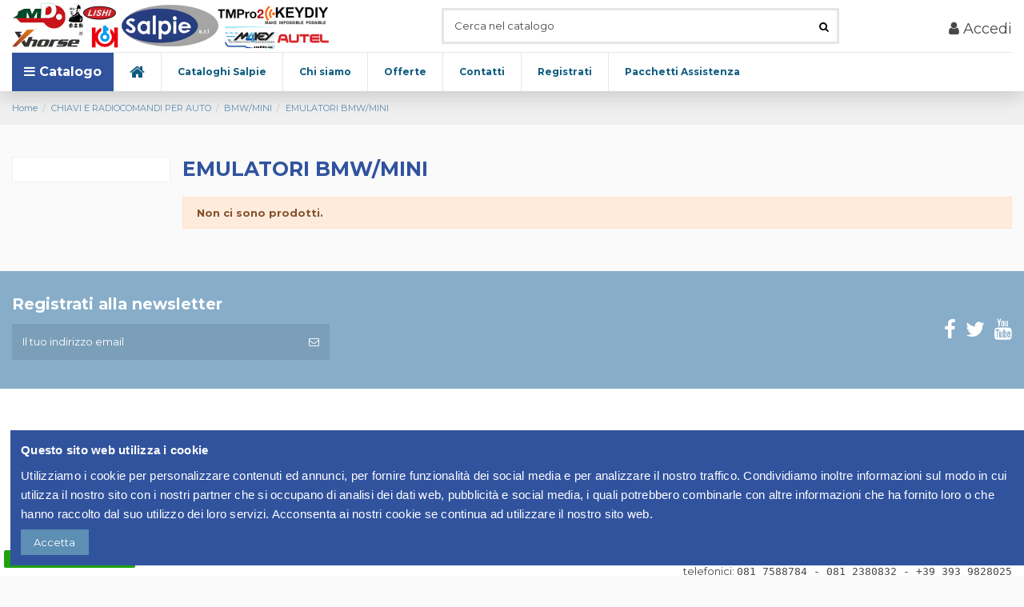

--- FILE ---
content_type: text/html; charset=utf-8
request_url: https://salpie.it/669-EMULATORI-BMW-MINI
body_size: 23658
content:
<!doctype html>
<html lang="it">

<head>
    
        
  <meta charset="utf-8">


  <meta http-equiv="x-ua-compatible" content="ie=edge">



  


  


  <title>EMULATORI BMW/MINI</title>
  <meta name="description" content="">
  <meta name="keywords" content="">
    
                                        <link rel="canonical" href="https://salpie.it/669-EMULATORI-BMW-MINI">
                        

  
          <link rel="alternate" href="https://salpie.it/669-EMULATORI-BMW-MINI" hreflang="it">
            <link rel="alternate" href="https://salpie.it/669-EMULATORI-BMW-MINI" hreflang="x-default">
            



    <meta property="og:title" content="EMULATORI BMW/MINI"/>
    <meta property="og:url" content="https://salpie.it/669-EMULATORI-BMW-MINI"/>
    <meta property="og:site_name" content="Salpiesrl"/>
    <meta property="og:description" content="">
    <meta property="og:type" content="website">



            
          <meta property="og:image" content="https://salpie.it/img/salpiesrl-logo-1706610349.jpg" />
    
    





      <meta name="viewport" content="width=device-width, initial-scale=1">
  




  <link rel="icon" type="image/vnd.microsoft.icon" href="/img/favicon.ico?1706610349">
  <link rel="shortcut icon" type="image/x-icon" href="/img/favicon.ico?1706610349">
    


      <link href="https://fonts.googleapis.com/css?family=Montserrat:400,700" rel="stylesheet">
    



<script type="application/ld+json">

{
"@context": "https://schema.org",
"@type": "Organization",
"url": "https://salpie.it/",
"name": "Salpiesrl",
"logo": "/img/salpiesrl-logo-1706610349.jpg",
"@id": "#store-organization"
}

</script>




    <link rel="stylesheet" href="https://salpie.it/themes/warehouse/assets/cache/theme-1a3282508.css" type="text/css" media="all">




  

  <script type="text/javascript">
        var elementorFrontendConfig = {"isEditMode":"","stretchedSectionContainer":"","instagramToken":false,"is_rtl":"0"};
        var iqitTheme = {"rm_sticky":"0","rm_breakpoint":0,"op_preloader":"0","cart_style":"floating","cart_confirmation":"open","h_layout":"1","f_fixed":"","f_layout":"2","h_absolute":"0","h_sticky":"0","hw_width":"inherit","hm_submenu_width":"fullwidth-background","h_search_type":"full","pl_lazyload":true,"pl_infinity":false,"pl_rollover":true,"pl_crsl_autoplay":false,"pl_slider_ld":4,"pl_slider_d":3,"pl_slider_t":3,"pl_slider_p":2,"pp_thumbs":"leftd","pp_zoom":"modalzoom","pp_image_layout":"carousel","pp_tabs":"tabh"};
        var iqitcompare = {"nbProducts":0};
        var iqitextendedproduct = {"speed":"70"};
        var iqitfdc_from = 0;
        var iqitmegamenu = {"sticky":"false","containerSelector":"#wrapper > .container"};
        var iqitreviews = [];
        var iqitwishlist = {"nbProducts":0};
        var prestashop = {"cart":{"products":[],"totals":{"total":{"type":"total","label":"Totale","amount":0,"value":"0,00\u00a0\u20ac"},"total_including_tax":{"type":"total","label":"Totale (IVA incl.)","amount":0,"value":"0,00\u00a0\u20ac"},"total_excluding_tax":{"type":"total","label":"Totale (IVA escl.)","amount":0,"value":"0,00\u00a0\u20ac"}},"subtotals":{"products":{"type":"products","label":"Totale parziale","amount":0,"value":"0,00\u00a0\u20ac"},"discounts":null,"shipping":{"type":"shipping","label":"Spedizione","amount":0,"value":"Gratis"},"tax":{"type":"tax","label":"Iva inclusa","amount":0,"value":"0,00\u00a0\u20ac"}},"products_count":0,"summary_string":"0 articoli","vouchers":{"allowed":0,"added":[]},"discounts":[],"minimalPurchase":0,"minimalPurchaseRequired":""},"currency":{"name":"Euro","iso_code":"EUR","iso_code_num":"978","sign":"\u20ac"},"customer":{"lastname":null,"firstname":null,"email":null,"birthday":null,"newsletter":null,"newsletter_date_add":null,"optin":null,"website":null,"company":null,"siret":null,"ape":null,"is_logged":false,"gender":{"type":null,"name":null},"addresses":[]},"language":{"name":"Italiano (Italian)","iso_code":"it","locale":"it-IT","language_code":"it","is_rtl":"0","date_format_lite":"d\/m\/Y","date_format_full":"d\/m\/Y H:i:s","id":1},"page":{"title":"","canonical":"https:\/\/salpie.it\/669-EMULATORI-BMW-MINI","meta":{"title":"EMULATORI BMW\/MINI","description":"","keywords":null,"robots":"index"},"page_name":"category","body_classes":{"lang-it":true,"lang-rtl":false,"country-IT":true,"currency-EUR":true,"layout-left-column":true,"page-category":true,"tax-display-disabled":true,"category-id-669":true,"category-EMULATORI BMW\/MINI":true,"category-id-parent-348":true,"category-depth-level-4":true},"admin_notifications":[]},"shop":{"name":"Salpiesrl","logo":"\/img\/salpiesrl-logo-1706610349.jpg","stores_icon":"\/img\/logo_stores.png","favicon":"\/img\/favicon.ico"},"urls":{"base_url":"https:\/\/salpie.it\/","current_url":"https:\/\/salpie.it\/669-EMULATORI-BMW-MINI","shop_domain_url":"https:\/\/salpie.it","img_ps_url":"https:\/\/salpie.it\/img\/","img_cat_url":"https:\/\/salpie.it\/img\/c\/","img_lang_url":"https:\/\/salpie.it\/img\/l\/","img_prod_url":"https:\/\/salpie.it\/img\/p\/","img_manu_url":"https:\/\/salpie.it\/img\/m\/","img_sup_url":"https:\/\/salpie.it\/img\/su\/","img_ship_url":"https:\/\/salpie.it\/img\/s\/","img_store_url":"https:\/\/salpie.it\/img\/st\/","img_col_url":"https:\/\/salpie.it\/img\/co\/","img_url":"https:\/\/salpie.it\/themes\/warehouse\/assets\/img\/","css_url":"https:\/\/salpie.it\/themes\/warehouse\/assets\/css\/","js_url":"https:\/\/salpie.it\/themes\/warehouse\/assets\/js\/","pic_url":"https:\/\/salpie.it\/upload\/","pages":{"address":"https:\/\/salpie.it\/indirizzo","addresses":"https:\/\/salpie.it\/indirizzi","authentication":"https:\/\/salpie.it\/login","cart":"https:\/\/salpie.it\/carrello","category":"https:\/\/salpie.it\/index.php?controller=category","cms":"https:\/\/salpie.it\/index.php?controller=cms","contact":"https:\/\/salpie.it\/contattaci","discount":"https:\/\/salpie.it\/buoni-sconto","guest_tracking":"https:\/\/salpie.it\/tracciatura-ospite","history":"https:\/\/salpie.it\/cronologia-ordini","identity":"https:\/\/salpie.it\/dati-personali","index":"https:\/\/salpie.it\/","my_account":"https:\/\/salpie.it\/account","order_confirmation":"https:\/\/salpie.it\/conferma-ordine","order_detail":"https:\/\/salpie.it\/index.php?controller=order-detail","order_follow":"https:\/\/salpie.it\/segui-ordine","order":"https:\/\/salpie.it\/ordine","order_return":"https:\/\/salpie.it\/index.php?controller=order-return","order_slip":"https:\/\/salpie.it\/buono-ordine","pagenotfound":"https:\/\/salpie.it\/pagina-non-trovata","password":"https:\/\/salpie.it\/recupero-password","pdf_invoice":"https:\/\/salpie.it\/index.php?controller=pdf-invoice","pdf_order_return":"https:\/\/salpie.it\/index.php?controller=pdf-order-return","pdf_order_slip":"https:\/\/salpie.it\/index.php?controller=pdf-order-slip","prices_drop":"https:\/\/salpie.it\/offerte","product":"https:\/\/salpie.it\/index.php?controller=product","search":"https:\/\/salpie.it\/ricerca","sitemap":"https:\/\/salpie.it\/Mappa del sito","stores":"https:\/\/salpie.it\/negozi","supplier":"https:\/\/salpie.it\/fornitori","register":"https:\/\/salpie.it\/login?create_account=1","order_login":"https:\/\/salpie.it\/ordine?login=1"},"alternative_langs":{"it":"https:\/\/salpie.it\/669-EMULATORI-BMW-MINI"},"theme_assets":"\/themes\/warehouse\/assets\/","actions":{"logout":"https:\/\/salpie.it\/?mylogout="},"no_picture_image":{"bySize":{"small_default":{"url":"https:\/\/salpie.it\/img\/p\/it-default-small_default.jpg","width":98,"height":127},"cart_default":{"url":"https:\/\/salpie.it\/img\/p\/it-default-cart_default.jpg","width":125,"height":162},"home_default":{"url":"https:\/\/salpie.it\/img\/p\/it-default-home_default.jpg","width":236,"height":305},"large_default":{"url":"https:\/\/salpie.it\/img\/p\/it-default-large_default.jpg","width":381,"height":492},"medium_default":{"url":"https:\/\/salpie.it\/img\/p\/it-default-medium_default.jpg","width":452,"height":584},"thickbox_default":{"url":"https:\/\/salpie.it\/img\/p\/it-default-thickbox_default.jpg","width":1100,"height":1422}},"small":{"url":"https:\/\/salpie.it\/img\/p\/it-default-small_default.jpg","width":98,"height":127},"medium":{"url":"https:\/\/salpie.it\/img\/p\/it-default-large_default.jpg","width":381,"height":492},"large":{"url":"https:\/\/salpie.it\/img\/p\/it-default-thickbox_default.jpg","width":1100,"height":1422},"legend":""}},"configuration":{"display_taxes_label":false,"display_prices_tax_incl":true,"is_catalog":true,"show_prices":false,"opt_in":{"partner":false},"quantity_discount":{"type":"price","label":"Prezzo"},"voucher_enabled":0,"return_enabled":0},"field_required":[],"breadcrumb":{"links":[{"title":"Home","url":"https:\/\/salpie.it\/"},{"title":"CHIAVI E RADIOCOMANDI PER AUTO","url":"https:\/\/salpie.it\/326-chiavi-e-radiocomandi-per-auto"},{"title":"BMW\/MINI","url":"https:\/\/salpie.it\/348-bmw-mini"},{"title":"EMULATORI BMW\/MINI","url":"https:\/\/salpie.it\/669-EMULATORI-BMW-MINI"}],"count":4},"link":{"protocol_link":"https:\/\/","protocol_content":"https:\/\/"},"time":1763779459,"static_token":"d795da5db61d34e730d2d6e05a4a07e8","token":"e6922e2694b938e07392bbae49914ebf"};
        var prestashopFacebookAjaxController = "https:\/\/salpie.it\/module\/ps_facebook\/Ajax";
      </script>



    <link rel="prefetch" href="https://www.paypal.com/sdk/js?client-id=AXjYFXWyb4xJCErTUDiFkzL0Ulnn-bMm4fal4G-1nQXQ1ZQxp06fOuE7naKUXGkq2TZpYSiI9xXbs4eo&amp;merchant-id=0&amp;currency=EUR&amp;intent=capture&amp;commit=false&amp;vault=false&amp;integration-date=2022-14-06&amp;enable-funding=paylater&amp;components=marks,funding-eligibility" as="script">

<script type="text/javascript">
	(window.gaDevIds=window.gaDevIds||[]).push('d6YPbH');
	(function(i,s,o,g,r,a,m){i['GoogleAnalyticsObject']=r;i[r]=i[r]||function(){
	(i[r].q=i[r].q||[]).push(arguments)},i[r].l=1*new Date();a=s.createElement(o),
	m=s.getElementsByTagName(o)[0];a.async=1;a.src=g;m.parentNode.insertBefore(a,m)
	})(window,document,'script','https://www.google-analytics.com/analytics.js','ga');

            ga('create', 'UA-113552057-36', 'auto');
                        ga('send', 'pageview');
    
    ga('require', 'ec');
</script>





    
    
    </head>

<body id="category" class="lang-it country-it currency-eur layout-left-column page-category tax-display-disabled category-id-669 category-emulatori-bmw-mini category-id-parent-348 category-depth-level-4 body-desktop-header-style-w-1">


    




    


<main id="main-page-content"  >
    
            

    <header id="header" class="desktop-header-style-w-1">
        
            
  <div class="header-banner">
    <div class="clearBoth col-xs-12 col-sm-2">
    <div id="google_translate_element"></div>
</div>
<script type="text/javascript">
function googleTranslateElementInit() {
  new google.translate.TranslateElement({pageLanguage: 'it', layout: google.translate.TranslateElement.InlineLayout.SIMPLE}, 'google_translate_element');
}
</script><script type="text/javascript" src="//translate.google.com/translate_a/element.js?cb=googleTranslateElementInit"></script>

  </div>




            <nav class="header-nav">
        <div class="container">
    
        <div class="row justify-content-between">
            <div class="col col-auto col-md left-nav">
                 <div class="d-inline-block"> 

<ul class="social-links _topbar" itemscope itemtype="https://schema.org/Organization" itemid="#store-organization">
    <li class="facebook"><a itemprop="sameAs" href="https://www.facebook.com/salpie.srl" target="_blank" rel="noreferrer noopener"><i class="fa fa-facebook" aria-hidden="true"></i></a></li>  <li class="twitter"><a itemprop="sameAs" href="https://twitter.com/salpie2013" target="_blank" rel="noreferrer noopener"><i class="fa fa-twitter" aria-hidden="true"></i></a></li>        <li class="youtube"><a href="https://www.youtube.com/channel/UC1QVQp08oqD4sw1KvAgYyKg" target="_blank" rel="noreferrer noopener"><i class="fa fa-youtube" aria-hidden="true"></i></a></li>    </ul>

 </div>                             <div class="block-iqitlinksmanager block-iqitlinksmanager-2 block-links-inline d-inline-block">
            <ul>
                            </ul>
        </div>
    
            </div>
            <div class="col col-auto center-nav text-center">
                
             </div>
            <div class="col col-auto col-md right-nav text-right">
                <div class="d-inline-block">
    <a href="//salpie.it/module/iqitwishlist/view">
        <i class="fa fa-heart-o" aria-hidden="true"></i> Wishlist (<span
                id="iqitwishlist-nb"></span>)
    </a>
</div>

             </div>
        </div>

                        </div>
            </nav>
        



<div id="desktop-header" class="desktop-header-style-1">
            
<div class="header-top">
    <div id="desktop-header-container" class="container">
        <div class="row align-items-center">
                            <div class="col col-auto col-header-left">
                    <div id="desktop_logo">
                        <a href="https://salpie.it/">
                            <img class="logo img-fluid"
                                 src="/img/salpiesrl-logo-1706610349.jpg"                                  alt="Salpiesrl">
                        </a>
                    </div>
                    
                </div>
                <div class="col col-header-center">
                                        <!-- Block search module TOP -->

<!-- Block search module TOP -->
<div id="search_widget" class="search-widget" data-search-controller-url="https://salpie.it/module/iqitsearch/searchiqit">
    <form method="get" action="https://salpie.it/module/iqitsearch/searchiqit">
        <div class="input-group">
            <input type="text" name="s" value="" data-all-text="Mostra tutti i risultati"
                   data-blog-text="Blog post"
                   data-product-text="Prodotto"
                   data-brands-text="Marca"
                   placeholder="Cerca nel catalogo" class="form-control form-search-control" />
            <button type="submit" class="search-btn">
                <i class="fa fa-search"></i>
            </button>
        </div>
    </form>
</div>
<!-- /Block search module TOP -->

<!-- /Block search module TOP -->


                    
                </div>
                        <div class="col col-auto col-header-right text-right">
                
                <div id="user_info">
            <a
                href="https://salpie.it/account"
                title="Accedi al tuo account cliente"
                rel="nofollow"
        ><i class="fa fa-user" aria-hidden="true"></i>
            <span>Accedi</span>
        </a>
    </div>


                
            </div>
            <div class="col-12">
                <div class="row">
                    
                </div>
            </div>
        </div>
    </div>
</div>
<div class="container iqit-megamenu-container">	<div id="iqitmegamenu-wrapper" class="iqitmegamenu-wrapper iqitmegamenu-all">
		<div class="container container-iqitmegamenu">
		<div id="iqitmegamenu-horizontal" class="iqitmegamenu  clearfix" role="navigation">

				
					<div class="cbp-vertical-on-top">
						
<nav id="cbp-hrmenu1" class="cbp-hrmenu  iqitmegamenu-all cbp-vertical ">
	<div class="cbp-vertical-title"><i class="fa fa-bars cbp-iconbars"></i> <span class="cbp-vertical-title-text">Catalogo</span></div>
					<ul id="cbp-hrmenu1-ul">
												<li id="cbp-hrmenu-tab-3" class="cbp-hrmenu-tab cbp-hrmenu-tab-3 ">
	<a href="https://salpie.it/1264-chiavi-e-radiocomandi-per-auto" onclick="" >																								<span>CHIAVI E RADIOCOMANDI PER AUTO</span> <i class="fa fa-angle-right cbp-submenu-aindicator"></i>														</a>
														<div class="cbp-hrsub-wrapper">
							<div class="cbp-hrsub col-2">
								<div class="cbp-hrsub-inner">

									
																																	




<div class="row menu_row menu-element  first_rows menu-element-id-47">
                

                                                




    <div class="col-12 cbp-menu-column cbp-menu-element menu-element-id-48 ">
        <div class="cbp-menu-column-inner">
                        
                
                
                    
                                                    <div class="row cbp-categories-row">
                                                                                                            <div class="col-12">
                                            <div class="cbp-category-link-w"><a href="https://salpie.it/1264-chiavi-e-radiocomandi-per-auto"
                                                                                class="cbp-column-title nav-link cbp-category-title">CHIAVI E RADIOCOMANDI PER AUTO</a>
                                                                                                                                                    
    <ul class="cbp-links cbp-category-tree"><li  class="cbp-hrsub-haslevel2" ><div class="cbp-category-link-w"><a href="https://salpie.it/1321-ALFA-ROMEO">ALFA ROMEO</a>
    <ul class="cbp-hrsub-level2"><li ><div class="cbp-category-link-w"><a href="https://salpie.it/1387-COVER-IN-SILICONE-ALFA-ROMEO">COVER IN SILICONE ALFA ROMEO</a></div></li><li ><div class="cbp-category-link-w"><a href="https://salpie.it/1349-GUSCI-ALFA-ROMEO">GUSCI ALFA ROMEO</a></div></li><li  class="cbp-hrsub-haslevel3" ><div class="cbp-category-link-w"><a href="https://salpie.it/1322-RADIOCOMANDI-ALFA-ROMEO">RADIOCOMANDI ALFA ROMEO</a>
    <ul class="cbp-hrsub-level2 cbp-hrsub-level3"><li ><div class="cbp-category-link-w"><a href="https://salpie.it/1323-433MHZ">433MHZ</a></div></li></ul>
</div></li></ul>
</div></li><li  class="cbp-hrsub-haslevel2" ><div class="cbp-category-link-w"><a href="https://salpie.it/1307-AUDI">AUDI</a>
    <ul class="cbp-hrsub-level2"><li ><div class="cbp-category-link-w"><a href="https://salpie.it/1466-CILINDRI-AUDI">CILINDRI AUDI</a></div></li><li ><div class="cbp-category-link-w"><a href="https://salpie.it/1388-COVER-IN-SILICONE-AUDI">COVER IN SILICONE AUDI</a></div></li><li ><div class="cbp-category-link-w"><a href="https://salpie.it/1318-GUSCI-AUDI">GUSCI AUDI</a></div></li><li  class="cbp-hrsub-haslevel3" ><div class="cbp-category-link-w"><a href="https://salpie.it/1308-RADIOCOMANDI-AUDI">RADIOCOMANDI AUDI</a>
    <ul class="cbp-hrsub-level2 cbp-hrsub-level3"><li ><div class="cbp-category-link-w"><a href="https://salpie.it/1309-433MHZ">433MHZ</a></div></li><li ><div class="cbp-category-link-w"><a href="https://salpie.it/1328-868MHZ">868MHZ</a></div></li></ul>
</div></li></ul>
</div></li><li  class="cbp-hrsub-haslevel2" ><div class="cbp-category-link-w"><a href="https://salpie.it/1401-BENTLEY">BENTLEY</a>
    <ul class="cbp-hrsub-level2"><li ><div class="cbp-category-link-w"><a href="https://salpie.it/1402-GUSCI-BENTLEY">GUSCI BENTLEY</a></div></li></ul>
</div></li><li  class="cbp-hrsub-haslevel2" ><div class="cbp-category-link-w"><a href="https://salpie.it/1319-BMW-MINI">BMW/MINI</a>
    <ul class="cbp-hrsub-level2"><li ><div class="cbp-category-link-w"><a href="https://salpie.it/1325-ACCESSORI-BMW-MINI">ACCESSORI BMW/MINI</a></div></li><li ><div class="cbp-category-link-w"><a href="https://salpie.it/1320-CILINDRI-BMW-MINI">CILINDRI BMW/MINI</a></div></li><li ><div class="cbp-category-link-w"><a href="https://salpie.it/1342-CONVERTITORI-BMW-MINI">CONVERTITORI BMW/MINI</a></div></li><li ><div class="cbp-category-link-w"><a href="https://salpie.it/1382-COVER-IN-SILICONE-BMW-MINI">COVER IN SILICONE BMW/MINI</a></div></li><li ><div class="cbp-category-link-w"><a href="https://salpie.it/1397-EMULATORI-BMW-MINI">EMULATORI BMW/MINI</a></div></li><li ><div class="cbp-category-link-w"><a href="https://salpie.it/1471-GRIMALDELLI-BMW-MINI">GRIMALDELLI BMW/MINI</a></div></li><li ><div class="cbp-category-link-w"><a href="https://salpie.it/1324-GUSCI-BMW-MINI">GUSCI BMW/MINI</a></div></li><li ><div class="cbp-category-link-w"><a href="https://salpie.it/1440-RADIOCOMANDI-BMW-MINI">RADIOCOMANDI BMW/MINI</a></div></li><li  class="cbp-hrsub-haslevel3" ><div class="cbp-category-link-w"><a href="https://salpie.it/1427-RADIOCOMANDI-BMW-MINI">RADIOCOMANDI/BMW/MINI</a>
    <ul class="cbp-hrsub-level2 cbp-hrsub-level3"><li ><div class="cbp-category-link-w"><a href="https://salpie.it/1439-433MHZ">433MHZ</a></div></li><li ><div class="cbp-category-link-w"><a href="https://salpie.it/1428-868MHZ">868MHZ</a></div></li></ul>
</div></li></ul>
</div></li><li  class="cbp-hrsub-haslevel2" ><div class="cbp-category-link-w"><a href="https://salpie.it/1403-BUICK">BUICK</a>
    <ul class="cbp-hrsub-level2"><li ><div class="cbp-category-link-w"><a href="https://salpie.it/1404-GUSCI-BUICK">GUSCI BUICK</a></div></li></ul>
</div></li><li  class="cbp-hrsub-haslevel2" ><div class="cbp-category-link-w"><a href="https://salpie.it/1336-CHEVROLET-DAEWOO">CHEVROLET/DAEWOO</a>
    <ul class="cbp-hrsub-level2"><li ><div class="cbp-category-link-w"><a href="https://salpie.it/1337-CILINDRI-CHEVROLET">CILINDRI CHEVROLET</a></div></li><li ><div class="cbp-category-link-w"><a href="https://salpie.it/1370-CONVERTITORI-CHEVROLET">CONVERTITORI CHEVROLET</a></div></li><li ><div class="cbp-category-link-w"><a href="https://salpie.it/1383-COVER-IN-SILICONE-CHEVROLET">COVER IN SILICONE CHEVROLET</a></div></li><li ><div class="cbp-category-link-w"><a href="https://salpie.it/1352-GUSCI-CHEVROLET-DAEWOO">GUSCI CHEVROLET/DAEWOO</a></div></li><li  class="cbp-hrsub-haslevel3" ><div class="cbp-category-link-w"><a href="https://salpie.it/1433-RADIOCOMANDI-CHEVROLET">RADIOCOMANDI CHEVROLET</a>
    <ul class="cbp-hrsub-level2 cbp-hrsub-level3"><li ><div class="cbp-category-link-w"><a href="https://salpie.it/1434-433-MHZ">433 MHZ</a></div></li></ul>
</div></li></ul>
</div></li><li ><div class="cbp-category-link-w"><a href="https://salpie.it/1478-chiavi-con-schermo-lcd">CHIAVI CON SCHERMO LCD</a></div></li><li  class="cbp-hrsub-haslevel2" ><div class="cbp-category-link-w"><a href="https://salpie.it/1291-CHRYSLER-JEEP">CHRYSLER/JEEP</a>
    <ul class="cbp-hrsub-level2"><li ><div class="cbp-category-link-w"><a href="https://salpie.it/1372-CONVERTITORI-CHRYSLER-JEEP">CONVERTITORI CHRYSLER/JEEP</a></div></li><li ><div class="cbp-category-link-w"><a href="https://salpie.it/1386-COVER-IN-SILICONE-CHRYSLER-JEEP">COVER IN SILICONE CHRYSLER/JEEP</a></div></li><li ><div class="cbp-category-link-w"><a href="https://salpie.it/1292-GUSCI-CHRYSLER-JEEP">GUSCI CHRYSLER/JEEP</a></div></li><li  class="cbp-hrsub-haslevel3" ><div class="cbp-category-link-w"><a href="https://salpie.it/1441-RADIOCOMANDI-CHRYSLER-JEEP">RADIOCOMANDI CHRYSLER/JEEP</a>
    <ul class="cbp-hrsub-level2 cbp-hrsub-level3"><li ><div class="cbp-category-link-w"><a href="https://salpie.it/1442-433MHZ">433MHZ</a></div></li></ul>
</div></li></ul>
</div></li><li  class="cbp-hrsub-haslevel2" ><div class="cbp-category-link-w"><a href="https://salpie.it/1277-CITROEN-PEUGEOT">CITROEN/PEUGEOT</a>
    <ul class="cbp-hrsub-level2"><li ><div class="cbp-category-link-w"><a href="https://salpie.it/1333-CILINDRI-CITROEN-PEUGEOT">CILINDRI CITROEN PEUGEOT</a></div></li><li ><div class="cbp-category-link-w"><a href="https://salpie.it/1399-CONVERTITORI-CITROEN-PEUGEOT">CONVERTITORI CITROEN/PEUGEOT</a></div></li><li ><div class="cbp-category-link-w"><a href="https://salpie.it/1278-COVER-IN-SILICONE-CITROEN-PEUGEOT">COVER IN SILICONE CITROEN PEUGEOT</a></div></li><li ><div class="cbp-category-link-w"><a href="https://salpie.it/1473-GRIMADELLI-CITROEN-PEUGEOT">GRIMADELLI CITROEN/PEUGEOT</a></div></li><li ><div class="cbp-category-link-w"><a href="https://salpie.it/1346-GUSCI-CITROEN-PEUGEOT">GUSCI CITROEN PEUGEOT</a></div></li><li ><div class="cbp-category-link-w"><a href="https://salpie.it/1506-GUSCI-CITROEN-PEUGEOT">GUSCI CITROEN/PEUGEOT</a></div></li><li  class="cbp-hrsub-haslevel3" ><div class="cbp-category-link-w"><a href="https://salpie.it/1435-RADIOCOMANDI-CITROEN-PEUGEOT">RADIOCOMANDI CITROEN PEUGEOT</a>
    <ul class="cbp-hrsub-level2 cbp-hrsub-level3"><li ><div class="cbp-category-link-w"><a href="https://salpie.it/1436-433MHZ">433MHZ</a></div></li></ul>
</div></li></ul>
</div></li><li ><div class="cbp-category-link-w"><a href="https://salpie.it/1378-COVER-TPU">COVER TPU</a></div></li><li  class="cbp-hrsub-haslevel2" ><div class="cbp-category-link-w"><a href="https://salpie.it/1353-DAIHATSU">DAIHATSU</a>
    <ul class="cbp-hrsub-level2"><li ><div class="cbp-category-link-w"><a href="https://salpie.it/1354-GUSCI-DAIHATSU">GUSCI DAIHATSU</a></div></li></ul>
</div></li><li  class="cbp-hrsub-haslevel2" ><div class="cbp-category-link-w"><a href="https://salpie.it/1503-dodge">DODGE</a>
    <ul class="cbp-hrsub-level2"><li ><div class="cbp-category-link-w"><a href="https://salpie.it/1504-radiocomandi-dodge">RADIOCOMANDI DODGE</a></div></li></ul>
</div></li><li  class="cbp-hrsub-haslevel2" ><div class="cbp-category-link-w"><a href="https://salpie.it/1408-DR">DR</a>
    <ul class="cbp-hrsub-level2"><li ><div class="cbp-category-link-w"><a href="https://salpie.it/1409-GUSCI-DR">GUSCI DR</a></div></li><li ><div class="cbp-category-link-w"><a href="https://salpie.it/1444-RADIOCOMANDI-DR">RADIOCOMANDI DR</a></div></li></ul>
</div></li><li  class="cbp-hrsub-haslevel2" ><div class="cbp-category-link-w"><a href="https://salpie.it/1347-DUCATI">DUCATI</a>
    <ul class="cbp-hrsub-level2"><li ><div class="cbp-category-link-w"><a href="https://salpie.it/1348-GUSCI-DUCATI">GUSCI DUCATI</a></div></li></ul>
</div></li><li  class="cbp-hrsub-haslevel2" ><div class="cbp-category-link-w"><a href="https://salpie.it/1410-FERRARI">FERRARI</a>
    <ul class="cbp-hrsub-level2"><li ><div class="cbp-category-link-w"><a href="https://salpie.it/1411-GUSCI-FERRARI">GUSCI FERRARI</a></div></li><li ><div class="cbp-category-link-w"><a href="https://salpie.it/1445-RADIOCOMANDI-FERRARI">RADIOCOMANDI FERRARI</a></div></li></ul>
</div></li><li  class="cbp-hrsub-haslevel2" ><div class="cbp-category-link-w"><a href="https://salpie.it/1293-FIAT">FIAT</a>
    <ul class="cbp-hrsub-level2"><li ><div class="cbp-category-link-w"><a href="https://salpie.it/1317-ACCESSORI-FIAT">ACCESSORI FIAT</a></div></li><li ><div class="cbp-category-link-w"><a href="https://salpie.it/1331-CILINDRI-FIAT">CILINDRI FIAT</a></div></li><li ><div class="cbp-category-link-w"><a href="https://salpie.it/1369-CONVERTITORI-FIAT">CONVERTITORI FIAT</a></div></li><li ><div class="cbp-category-link-w"><a href="https://salpie.it/1385-COVER-IN-SILICONE-FIAT">COVER IN SILICONE FIAT</a></div></li><li ><div class="cbp-category-link-w"><a href="https://salpie.it/1400-GRIMALDELLI-FIAT">GRIMALDELLI FIAT</a></div></li><li ><div class="cbp-category-link-w"><a href="https://salpie.it/1294-GUSCI-FIAT">GUSCI FIAT</a></div></li><li  class="cbp-hrsub-haslevel3" ><div class="cbp-category-link-w"><a href="https://salpie.it/1379-RADIOCOMANDI-FIAT">RADIOCOMANDI FIAT</a>
    <ul class="cbp-hrsub-level2 cbp-hrsub-level3"><li ><div class="cbp-category-link-w"><a href="https://salpie.it/1431-433MHZ">433MHZ</a></div></li></ul>
</div></li></ul>
</div></li><li  class="cbp-hrsub-haslevel2" ><div class="cbp-category-link-w"><a href="https://salpie.it/1269-FORD">FORD</a>
    <ul class="cbp-hrsub-level2"><li ><div class="cbp-category-link-w"><a href="https://salpie.it/1335-CILINDRI-FORD">CILINDRI FORD</a></div></li><li ><div class="cbp-category-link-w"><a href="https://salpie.it/1374-CONVERTITORI-FORD">CONVERTITORI FORD</a></div></li><li ><div class="cbp-category-link-w"><a href="https://salpie.it/1389-COVER-IN-SILICONE-FORD">COVER IN SILICONE FORD</a></div></li><li ><div class="cbp-category-link-w"><a href="https://salpie.it/1396-GRIMALDELLI-FORD">GRIMALDELLI FORD</a></div></li><li ><div class="cbp-category-link-w"><a href="https://salpie.it/1270-GUSCI-FORD">GUSCI FORD</a></div></li><li  class="cbp-hrsub-haslevel3" ><div class="cbp-category-link-w"><a href="https://salpie.it/1422-RADIOCOMANDI-FORD">RADIOCOMANDI FORD</a>
    <ul class="cbp-hrsub-level2 cbp-hrsub-level3"><li ><div class="cbp-category-link-w"><a href="https://salpie.it/1423-433MHZ">433MHZ</a></div></li></ul>
</div></li></ul>
</div></li><li  class="cbp-hrsub-haslevel2" ><div class="cbp-category-link-w"><a href="https://salpie.it/1298-HONDA">HONDA</a>
    <ul class="cbp-hrsub-level2"><li ><div class="cbp-category-link-w"><a href="https://salpie.it/1339-CILINDRI-HONDA">CILINDRI HONDA</a></div></li><li ><div class="cbp-category-link-w"><a href="https://salpie.it/1384-COVER-IN-SILICONE-HONDA">COVER IN SILICONE HONDA</a></div></li><li ><div class="cbp-category-link-w"><a href="https://salpie.it/1299-GUSCI-HONDA">GUSCI HONDA</a></div></li><li ><div class="cbp-category-link-w"><a href="https://salpie.it/1343-GUSCI-MOTO-HONDA">GUSCI MOTO HONDA</a></div></li><li ><div class="cbp-category-link-w"><a href="https://salpie.it/1446-RADIOCOMANDI-HONDA">RADIOCOMANDI  HONDA</a></div></li></ul>
</div></li><li  class="cbp-hrsub-haslevel2" ><div class="cbp-category-link-w"><a href="https://salpie.it/1289-HYUNDAI">HYUNDAI</a>
    <ul class="cbp-hrsub-level2"><li ><div class="cbp-category-link-w"><a href="https://salpie.it/1468-CILINDRI-HYUNDAI">CILINDRI HYUNDAI</a></div></li><li ><div class="cbp-category-link-w"><a href="https://salpie.it/1371-CONVERTITORI-HYUNDAI">CONVERTITORI HYUNDAI</a></div></li><li ><div class="cbp-category-link-w"><a href="https://salpie.it/1390-COVER-IN-SILICONE-HYUNDAI">COVER IN SILICONE HYUNDAI</a></div></li><li ><div class="cbp-category-link-w"><a href="https://salpie.it/1474-GRIMALDELLI-HYUNDAI">GRIMALDELLI HYUNDAI</a></div></li><li ><div class="cbp-category-link-w"><a href="https://salpie.it/1290-GUSCI-HYUNDAI">GUSCI HYUNDAI</a></div></li><li  class="cbp-hrsub-haslevel3" ><div class="cbp-category-link-w"><a href="https://salpie.it/1447-RADIOCOMANDI-HYUNDAI">RADIOCOMANDI HYUNDAI</a>
    <ul class="cbp-hrsub-level2 cbp-hrsub-level3"><li ><div class="cbp-category-link-w"><a href="https://salpie.it/1448-433MHZ">433MHZ</a></div></li></ul>
</div></li></ul>
</div></li><li  class="cbp-hrsub-haslevel2" ><div class="cbp-category-link-w"><a href="https://salpie.it/1355-JAGUAR">JAGUAR</a>
    <ul class="cbp-hrsub-level2"><li ><div class="cbp-category-link-w"><a href="https://salpie.it/1356-GUSCI-JAGUAR">GUSCI JAGUAR</a></div></li><li  class="cbp-hrsub-haslevel3" ><div class="cbp-category-link-w"><a href="https://salpie.it/1449-RADIOCOMANDI-JAGUAR">RADIOCOMANDI JAGUAR</a>
    <ul class="cbp-hrsub-level2 cbp-hrsub-level3"><li ><div class="cbp-category-link-w"><a href="https://salpie.it/1450-433MHZ">433MHZ</a></div></li></ul>
</div></li></ul>
</div></li><li  class="cbp-hrsub-haslevel2" ><div class="cbp-category-link-w"><a href="https://salpie.it/1271-KAWASAKI">KAWASAKI</a>
    <ul class="cbp-hrsub-level2"><li ><div class="cbp-category-link-w"><a href="https://salpie.it/1272-GUSCI-KAWASAKI">GUSCI KAWASAKI</a></div></li></ul>
</div></li><li  class="cbp-hrsub-haslevel2" ><div class="cbp-category-link-w"><a href="https://salpie.it/1279-KIA">KIA</a>
    <ul class="cbp-hrsub-level2"><li ><div class="cbp-category-link-w"><a href="https://salpie.it/1469-CILINDRI-KIA">CILINDRI KIA</a></div></li><li ><div class="cbp-category-link-w"><a href="https://salpie.it/1280-COVER-IN-SILICONE-KIA">COVER IN SILICONE KIA</a></div></li><li ><div class="cbp-category-link-w"><a href="https://salpie.it/1295-GUSCI-KIA">GUSCI KIA</a></div></li><li  class="cbp-hrsub-haslevel3" ><div class="cbp-category-link-w"><a href="https://salpie.it/1451-RADIOCOMANDI-KIA">RADIOCOMANDI KIA</a>
    <ul class="cbp-hrsub-level2 cbp-hrsub-level3"><li ><div class="cbp-category-link-w"><a href="https://salpie.it/1452-433MHZ">433MHZ</a></div></li></ul>
</div></li></ul>
</div></li><li  class="cbp-hrsub-haslevel2" ><div class="cbp-category-link-w"><a href="https://salpie.it/1312-LAND-ROVER">LAND ROVER</a>
    <ul class="cbp-hrsub-level2"><li ><div class="cbp-category-link-w"><a href="https://salpie.it/1340-CILINDRI-LAND-ROVER">CILINDRI LAND ROVER</a></div></li><li ><div class="cbp-category-link-w"><a href="https://salpie.it/1391-COVER-IN-SILICONE-LAND-ROVER">COVER IN SILICONE LAND ROVER</a></div></li><li ><div class="cbp-category-link-w"><a href="https://salpie.it/1357-GUSCI-LAND-ROVER">GUSCI LAND ROVER</a></div></li><li  class="cbp-hrsub-haslevel3" ><div class="cbp-category-link-w"><a href="https://salpie.it/1313-RADIOCOMANDI-LAND-ROVER">RADIOCOMANDI LAND ROVER</a>
    <ul class="cbp-hrsub-level2 cbp-hrsub-level3"><li ><div class="cbp-category-link-w"><a href="https://salpie.it/1314-433MHZ">433MHZ</a></div></li></ul>
</div></li></ul>
</div></li><li  class="cbp-hrsub-haslevel2" ><div class="cbp-category-link-w"><a href="https://salpie.it/1305-LEXUS">LEXUS</a>
    <ul class="cbp-hrsub-level2"><li ><div class="cbp-category-link-w"><a href="https://salpie.it/1306-CONVERTITORI-LEXUS">CONVERTITORI LEXUS</a></div></li><li ><div class="cbp-category-link-w"><a href="https://salpie.it/1498-GUSCI-LEXUS">GUSCI LEXUS</a></div></li></ul>
</div></li><li  class="cbp-hrsub-haslevel2" ><div class="cbp-category-link-w"><a href="https://salpie.it/1494-link-co">LINK &amp; CO</a>
    <ul class="cbp-hrsub-level2"><li ><div class="cbp-category-link-w"><a href="https://salpie.it/1496-gusci-link-co">GUSCI LINK &amp; CO</a></div></li><li ><div class="cbp-category-link-w"><a href="https://salpie.it/1495-radiocomandi-link-co">RADIOCOMANDI LINK &amp; CO</a></div></li></ul>
</div></li><li  class="cbp-hrsub-haslevel2" ><div class="cbp-category-link-w"><a href="https://salpie.it/1412-MASERATI">MASERATI</a>
    <ul class="cbp-hrsub-level2"><li ><div class="cbp-category-link-w"><a href="https://salpie.it/1413-GUSCI-MASERATI">GUSCI MASERATI</a></div></li><li ><div class="cbp-category-link-w"><a href="https://salpie.it/1453-RADIOCOMANDI-MASERATI">RADIOCOMANDI MASERATI</a></div></li></ul>
</div></li><li  class="cbp-hrsub-haslevel2" ><div class="cbp-category-link-w"><a href="https://salpie.it/1281-MAZDA">MAZDA</a>
    <ul class="cbp-hrsub-level2"><li ><div class="cbp-category-link-w"><a href="https://salpie.it/1332-CILINDRI-MAZDA">CILINDRI MAZDA</a></div></li><li ><div class="cbp-category-link-w"><a href="https://salpie.it/1282-COVER-IN-SILICONE-MAZDA">COVER IN SILICONE MAZDA</a></div></li><li ><div class="cbp-category-link-w"><a href="https://salpie.it/1302-GUSCI-MAZDA">GUSCI MAZDA</a></div></li><li  class="cbp-hrsub-haslevel3" ><div class="cbp-category-link-w"><a href="https://salpie.it/1454-RADIOCOMANDI-MAZDA">RADIOCOMANDI MAZDA</a>
    <ul class="cbp-hrsub-level2 cbp-hrsub-level3"><li ><div class="cbp-category-link-w"><a href="https://salpie.it/1455-433MHZ">433MHZ</a></div></li></ul>
</div></li></ul>
</div></li><li  class="cbp-hrsub-haslevel2" ><div class="cbp-category-link-w"><a href="https://salpie.it/1286-MERCEDES">MERCEDES</a>
    <ul class="cbp-hrsub-level2"><li ><div class="cbp-category-link-w"><a href="https://salpie.it/1327-ACCESSORI">ACCESSORI</a></div></li><li ><div class="cbp-category-link-w"><a href="https://salpie.it/1467-CILIDRI-MERCEDES">CILIDRI MERCEDES</a></div></li><li ><div class="cbp-category-link-w"><a href="https://salpie.it/1381-COVER-IN-SILICONE-MERCEDES">COVER IN SILICONE MERCEDES</a></div></li><li ><div class="cbp-category-link-w"><a href="https://salpie.it/1287-EMULATORI-MERCEDES">EMULATORI MERCEDES</a></div></li><li ><div class="cbp-category-link-w"><a href="https://salpie.it/1300-GUSCI-MERCEDES">GUSCI MERCEDES</a></div></li><li  class="cbp-hrsub-haslevel3" ><div class="cbp-category-link-w"><a href="https://salpie.it/1420-RADIOCOMANDI-MERCEDES">RADIOCOMANDI MERCEDES</a>
    <ul class="cbp-hrsub-level2 cbp-hrsub-level3"><li ><div class="cbp-category-link-w"><a href="https://salpie.it/1421-433MHZ">433MHZ</a></div></li></ul>
</div></li></ul>
</div></li><li  class="cbp-hrsub-haslevel2" ><div class="cbp-category-link-w"><a href="https://salpie.it/1476-mg">MG</a>
    <ul class="cbp-hrsub-level2"><li ><div class="cbp-category-link-w"><a href="https://salpie.it/1477-radiocomandi-mg">RADIOCOMANDI MG</a></div></li></ul>
</div></li><li  class="cbp-hrsub-haslevel2" ><div class="cbp-category-link-w"><a href="https://salpie.it/1358-MITSUBISHI">MITSUBISHI</a>
    <ul class="cbp-hrsub-level2"><li ><div class="cbp-category-link-w"><a href="https://salpie.it/1375-CONVERTITORI">CONVERTITORI</a></div></li><li ><div class="cbp-category-link-w"><a href="https://salpie.it/1359-GUSCI-MITSUBISHI">GUSCI MITSUBISHI</a></div></li><li  class="cbp-hrsub-haslevel3" ><div class="cbp-category-link-w"><a href="https://salpie.it/1456-RADIOCOMANDI-MITSUBISHI">RADIOCOMANDI MITSUBISHI</a>
    <ul class="cbp-hrsub-level2 cbp-hrsub-level3"><li ><div class="cbp-category-link-w"><a href="https://salpie.it/1457-433MHZ">433MHZ</a></div></li></ul>
</div></li></ul>
</div></li><li  class="cbp-hrsub-haslevel2" ><div class="cbp-category-link-w"><a href="https://salpie.it/1275-NISSAN">NISSAN</a>
    <ul class="cbp-hrsub-level2"><li ><div class="cbp-category-link-w"><a href="https://salpie.it/1276-CONVERTITORI-NISSAN">CONVERTITORI NISSAN</a></div></li><li ><div class="cbp-category-link-w"><a href="https://salpie.it/1392-COVER-IN-SILCONE-NISSAN">COVER IN SILCONE NISSAN</a></div></li><li ><div class="cbp-category-link-w"><a href="https://salpie.it/1398-EMULATORI-NISSAN">EMULATORI NISSAN</a></div></li><li ><div class="cbp-category-link-w"><a href="https://salpie.it/1301-GUSCI-NISSAN">GUSCI NISSAN</a></div></li><li  class="cbp-hrsub-haslevel3" ><div class="cbp-category-link-w"><a href="https://salpie.it/1310-RADIOCOMANDI-NISSAN">RADIOCOMANDI NISSAN</a>
    <ul class="cbp-hrsub-level2 cbp-hrsub-level3"><li ><div class="cbp-category-link-w"><a href="https://salpie.it/1311-433MHZ">433MHZ</a></div></li></ul>
</div></li></ul>
</div></li><li  class="cbp-hrsub-haslevel2" ><div class="cbp-category-link-w"><a href="https://salpie.it/1283-OPEL">OPEL</a>
    <ul class="cbp-hrsub-level2"><li ><div class="cbp-category-link-w"><a href="https://salpie.it/1338-CILINDRI-OPEL">CILINDRI OPEL</a></div></li><li ><div class="cbp-category-link-w"><a href="https://salpie.it/1376-CONVERTIRORI-OPEL">CONVERTIRORI OPEL</a></div></li><li ><div class="cbp-category-link-w"><a href="https://salpie.it/1284-COVER-IN-SILICONE-OPEL">COVER IN SILICONE OPEL</a></div></li><li ><div class="cbp-category-link-w"><a href="https://salpie.it/1475-GRIMALDELLI-OPEL">GRIMALDELLI OPEL</a></div></li><li ><div class="cbp-category-link-w"><a href="https://salpie.it/1360-GUSCI-OPEL">GUSCI OPEL</a></div></li><li  class="cbp-hrsub-haslevel3" ><div class="cbp-category-link-w"><a href="https://salpie.it/1418-RADIOCOMANDI-OPEL">RADIOCOMANDI OPEL</a>
    <ul class="cbp-hrsub-level2 cbp-hrsub-level3"><li ><div class="cbp-category-link-w"><a href="https://salpie.it/1419-433MHZ">433MHZ</a></div></li></ul>
</div></li></ul>
</div></li><li  class="cbp-hrsub-haslevel2" ><div class="cbp-category-link-w"><a href="https://salpie.it/1361-PIAGGIO">PIAGGIO</a>
    <ul class="cbp-hrsub-level2"><li ><div class="cbp-category-link-w"><a href="https://salpie.it/1362-GUSCI-PIAGGIO">GUSCI PIAGGIO</a></div></li></ul>
</div></li><li  class="cbp-hrsub-haslevel2" ><div class="cbp-category-link-w"><a href="https://salpie.it/1350-PORSCHE">PORSCHE</a>
    <ul class="cbp-hrsub-level2"><li ><div class="cbp-category-link-w"><a href="https://salpie.it/1351-GUSCI-PORSCHE">GUSCI PORSCHE</a></div></li><li  class="cbp-hrsub-haslevel3" ><div class="cbp-category-link-w"><a href="https://salpie.it/1458-RADIOCOMANDI-PORSCHE">RADIOCOMANDI PORSCHE</a>
    <ul class="cbp-hrsub-level2 cbp-hrsub-level3"><li ><div class="cbp-category-link-w"><a href="https://salpie.it/1459-433MHZ">433MHZ</a></div></li></ul>
</div></li></ul>
</div></li><li ><div class="cbp-category-link-w"><a href="https://salpie.it/1482-radiocomandi-autel">RADIOCOMANDI AUTEL</a></div></li><li ><div class="cbp-category-link-w"><a href="https://salpie.it/1424-RADIOCOMANDI-E-ACCESSORI-LONSDOR">RADIOCOMANDI E ACCESSORI LONSDOR</a></div></li><li  class="cbp-hrsub-haslevel2" ><div class="cbp-category-link-w"><a href="https://salpie.it/1329-RADIOCOMANDI-KEYDIY">RADIOCOMANDI KEYDIY</a>
    <ul class="cbp-hrsub-level2"><li ><div class="cbp-category-link-w"><a href="https://salpie.it/1417-LAME-KD">LAME KD</a></div></li><li ><div class="cbp-category-link-w"><a href="https://salpie.it/1330-SERIE-B">SERIE B</a></div></li><li ><div class="cbp-category-link-w"><a href="https://salpie.it/1464-SERIE-NB">SERIE NB</a></div></li><li ><div class="cbp-category-link-w"><a href="https://salpie.it/1465-SERIE-TB">SERIE TB</a></div></li><li ><div class="cbp-category-link-w"><a href="https://salpie.it/1416-SERIE-ZB">SERIE ZB</a></div></li></ul>
</div></li><li  class="cbp-hrsub-haslevel2" ><div class="cbp-category-link-w"><a href="https://salpie.it/1265-RENAULT-DACIA">RENAULT/DACIA</a>
    <ul class="cbp-hrsub-level2"><li ><div class="cbp-category-link-w"><a href="https://salpie.it/1326-ACCESSORI-RENAULT-DACIA">ACCESSORI RENAULT/DACIA</a></div></li><li ><div class="cbp-category-link-w"><a href="https://salpie.it/1341-CILINDRI-RENAULT-DACIA">CILINDRI RENAULT/DACIA</a></div></li><li ><div class="cbp-category-link-w"><a href="https://salpie.it/1380-COVER-IN-SILICONE-RENAULT-DACIA">COVER IN SILICONE RENAULT/DACIA</a></div></li><li ><div class="cbp-category-link-w"><a href="https://salpie.it/1288-EMULATORI-RENAULT-DACIA">EMULATORI RENAULT/DACIA</a></div></li><li ><div class="cbp-category-link-w"><a href="https://salpie.it/1266-GUSCI-REANAULT-DACIA">GUSCI REANAULT/DACIA</a></div></li><li  class="cbp-hrsub-haslevel3" ><div class="cbp-category-link-w"><a href="https://salpie.it/1437-RADIOCOMANDI-RENAULT-DACIA">RADIOCOMANDI RENAULT/DACIA</a>
    <ul class="cbp-hrsub-level2 cbp-hrsub-level3"><li ><div class="cbp-category-link-w"><a href="https://salpie.it/1438-433MHZ">433MHZ</a></div></li></ul>
</div></li></ul>
</div></li><li  class="cbp-hrsub-haslevel2" ><div class="cbp-category-link-w"><a href="https://salpie.it/1363-SAAB">SAAB</a>
    <ul class="cbp-hrsub-level2"><li ><div class="cbp-category-link-w"><a href="https://salpie.it/1364-GUSCI-SAAB">GUSCI SAAB</a></div></li><li  class="cbp-hrsub-haslevel3" ><div class="cbp-category-link-w"><a href="https://salpie.it/1460-RADIOCOMADI-SAAB">RADIOCOMADI SAAB</a>
    <ul class="cbp-hrsub-level2 cbp-hrsub-level3"><li ><div class="cbp-category-link-w"><a href="https://salpie.it/1461-433MHZ">433MHZ</a></div></li></ul>
</div></li></ul>
</div></li><li  class="cbp-hrsub-haslevel2" ><div class="cbp-category-link-w"><a href="https://salpie.it/1365-SCANIA">SCANIA</a>
    <ul class="cbp-hrsub-level2"><li ><div class="cbp-category-link-w"><a href="https://salpie.it/1366-GUSCI-SCANIA">GUSCI SCANIA</a></div></li></ul>
</div></li><li  class="cbp-hrsub-haslevel2" ><div class="cbp-category-link-w"><a href="https://salpie.it/1267-SMART">SMART</a>
    <ul class="cbp-hrsub-level2"><li ><div class="cbp-category-link-w"><a href="https://salpie.it/1268-CILINDRI-SMART">CILINDRI SMART</a></div></li><li ><div class="cbp-category-link-w"><a href="https://salpie.it/1285-COVER-IN-SILICONE-SMART">COVER IN SILICONE SMART</a></div></li><li ><div class="cbp-category-link-w"><a href="https://salpie.it/1407-GUSCI-SMART">GUSCI SMART</a></div></li><li  class="cbp-hrsub-haslevel3" ><div class="cbp-category-link-w"><a href="https://salpie.it/1425-RADIOCOMANDI-SMART">RADIOCOMANDI SMART</a>
    <ul class="cbp-hrsub-level2 cbp-hrsub-level3"><li ><div class="cbp-category-link-w"><a href="https://salpie.it/1426-433MHZ">433MHZ</a></div></li></ul>
</div></li></ul>
</div></li><li  class="cbp-hrsub-haslevel2" ><div class="cbp-category-link-w"><a href="https://salpie.it/1414-SSANGYONG">SSANGYONG</a>
    <ul class="cbp-hrsub-level2"><li ><div class="cbp-category-link-w"><a href="https://salpie.it/1415-GUSCI-SSANGYONG">GUSCI SSANGYONG</a></div></li></ul>
</div></li><li  class="cbp-hrsub-haslevel2" ><div class="cbp-category-link-w"><a href="https://salpie.it/1405-SUBARU-ISUZU">SUBARU/ISUZU</a>
    <ul class="cbp-hrsub-level2"><li ><div class="cbp-category-link-w"><a href="https://salpie.it/1406-GUSCI-SUBARU-ISUZU">GUSCI SUBARU/ISUZU</a></div></li></ul>
</div></li><li  class="cbp-hrsub-haslevel2" ><div class="cbp-category-link-w"><a href="https://salpie.it/1367-SUZUKI">SUZUKI</a>
    <ul class="cbp-hrsub-level2"><li ><div class="cbp-category-link-w"><a href="https://salpie.it/1373-CONVERTITORI-SUZUKI">CONVERTITORI SUZUKI</a></div></li><li ><div class="cbp-category-link-w"><a href="https://salpie.it/1393-COVER-IN-SILICONE">COVER IN SILICONE</a></div></li><li ><div class="cbp-category-link-w"><a href="https://salpie.it/1368-GUSCI-SUZUKI">GUSCI SUZUKI</a></div></li><li ><div class="cbp-category-link-w"><a href="https://salpie.it/1432-RADIOCOMANDI-SUZUKI">RADIOCOMANDI SUZUKI</a></div></li></ul>
</div></li><li  class="cbp-hrsub-haslevel2" ><div class="cbp-category-link-w"><a href="https://salpie.it/1483-TATA">TATA</a>
    <ul class="cbp-hrsub-level2"><li ><div class="cbp-category-link-w"><a href="https://salpie.it/1484-GUSCI-TATA">GUSCI TATA</a></div></li></ul>
</div></li><li  class="cbp-hrsub-haslevel2" ><div class="cbp-category-link-w"><a href="https://salpie.it/1492-TESLA">TESLA</a>
    <ul class="cbp-hrsub-level2"><li ><div class="cbp-category-link-w"><a href="https://salpie.it/1493-GUSCI-TESLA">GUSCI TESLA</a></div></li></ul>
</div></li><li  class="cbp-hrsub-haslevel2" ><div class="cbp-category-link-w"><a href="https://salpie.it/1303-TOYOTA">TOYOTA</a>
    <ul class="cbp-hrsub-level2"><li ><div class="cbp-category-link-w"><a href="https://salpie.it/1470-CILINDRI-TOYOTA">CILINDRI TOYOTA</a></div></li><li ><div class="cbp-category-link-w"><a href="https://salpie.it/1377-CONVERTITORI-TOYOTA">CONVERTITORI TOYOTA</a></div></li><li ><div class="cbp-category-link-w"><a href="https://salpie.it/1394-COVER-IN-SILICONE-TOYOTA">COVER IN SILICONE TOYOTA</a></div></li><li ><div class="cbp-category-link-w"><a href="https://salpie.it/1304-GUSCI-TOYOTA">GUSCI TOYOTA</a></div></li><li  class="cbp-hrsub-haslevel3" ><div class="cbp-category-link-w"><a href="https://salpie.it/1315-RADIOCOMANDI-TOYOTA">RADIOCOMANDI TOYOTA</a>
    <ul class="cbp-hrsub-level2 cbp-hrsub-level3"><li ><div class="cbp-category-link-w"><a href="https://salpie.it/1316-433MHZ">433MHZ</a></div></li></ul>
</div></li></ul>
</div></li><li  class="cbp-hrsub-haslevel2" ><div class="cbp-category-link-w"><a href="https://salpie.it/1296-VOLKSWAGEN">VOLKSWAGEN</a>
    <ul class="cbp-hrsub-level2"><li ><div class="cbp-category-link-w"><a href="https://salpie.it/1334-CILINDRI-VOLKSWAGEN">CILINDRI VOLKSWAGEN</a></div></li><li ><div class="cbp-category-link-w"><a href="https://salpie.it/1395-COVER-IN-SILICONE-VOLKSWAGEN">COVER IN SILICONE VOLKSWAGEN</a></div></li><li ><div class="cbp-category-link-w"><a href="https://salpie.it/1472-GRIMALDELLI-VOLKSWAGEN">GRIMALDELLI VOLKSWAGEN</a></div></li><li ><div class="cbp-category-link-w"><a href="https://salpie.it/1297-GUSCI-VOLKSWAGEN">GUSCI VOLKSWAGEN</a></div></li><li  class="cbp-hrsub-haslevel3" ><div class="cbp-category-link-w"><a href="https://salpie.it/1429-RADIOCOMANDI-VOLKSWAGEN">RADIOCOMANDI VOLKSWAGEN</a>
    <ul class="cbp-hrsub-level2 cbp-hrsub-level3"><li ><div class="cbp-category-link-w"><a href="https://salpie.it/1430-433MHZ">433MHZ</a></div></li></ul>
</div></li></ul>
</div></li><li  class="cbp-hrsub-haslevel2" ><div class="cbp-category-link-w"><a href="https://salpie.it/1273-VOLVO">VOLVO</a>
    <ul class="cbp-hrsub-level2"><li ><div class="cbp-category-link-w"><a href="https://salpie.it/1274-GUSCI-VOLVO">GUSCI VOLVO</a></div></li><li ><div class="cbp-category-link-w"><a href="https://salpie.it/1462-RADIOCOMANDI-VOLVO">RADIOCOMANDI VOLVO</a></div></li></ul>
</div></li><li  class="cbp-hrsub-haslevel2" ><div class="cbp-category-link-w"><a href="https://salpie.it/1344-YAMAHA">YAMAHA</a>
    <ul class="cbp-hrsub-level2"><li ><div class="cbp-category-link-w"><a href="https://salpie.it/1345-GUSCI-YAMAHA">GUSCI YAMAHA</a></div></li><li ><div class="cbp-category-link-w"><a href="https://salpie.it/1463-RADIOCOMANDI-YAMAHA">RADIOCOMANDI YAMAHA</a></div></li></ul>
</div></li></ul>

                                                                                            </div>
                                        </div>
                                                                                                </div>
                                            
                
            

            
            </div>    </div>
                            
                </div>
																					
									
								</div>
							</div></div>
													</li>
												<li id="cbp-hrmenu-tab-44" class="cbp-hrmenu-tab cbp-hrmenu-tab-44 ">
	<a href="https://salpie.it/1512-CATENE-ANTITAGLIO" onclick="" >																								<span>CATENE ANTITAGLIO</span>														</a>
													</li>
												<li id="cbp-hrmenu-tab-29" class="cbp-hrmenu-tab cbp-hrmenu-tab-29 ">
	<a href="https://salpie.it/1098-PROGRAMMATORI-CHIAVI-AUTO" onclick="" >																								<span>PROGRAMMATORI CHIAVI AUTO</span> <i class="fa fa-angle-right cbp-submenu-aindicator"></i>														</a>
														<div class="cbp-hrsub-wrapper">
							<div class="cbp-hrsub col-2">
								<div class="cbp-hrsub-inner">

									
																																	




<div class="row menu_row menu-element  first_rows menu-element-id-1">
                

                                                




    <div class="col-12 cbp-menu-column cbp-menu-element menu-element-id-4 ">
        <div class="cbp-menu-column-inner">
                        
                
                
                    
                                                    <div class="row cbp-categories-row">
                                                                                                            <div class="col-12">
                                            <div class="cbp-category-link-w"><a href="https://salpie.it/1098-PROGRAMMATORI-CHIAVI-AUTO"
                                                                                class="cbp-column-title nav-link cbp-category-title">PROGRAMMATORI CHIAVI AUTO</a>
                                                                                                                                                    
    <ul class="cbp-links cbp-category-tree"><li ><div class="cbp-category-link-w"><a href="https://salpie.it/1134-ACCESSORI">ACCESSORI</a></div></li><li  class="cbp-hrsub-haslevel2" ><div class="cbp-category-link-w"><a href="https://salpie.it/1143-AUTEL">AUTEL</a>
    <ul class="cbp-hrsub-level2"><li ><div class="cbp-category-link-w"><a href="https://salpie.it/1223-AGGIORNAMENTO-SOFTWARE">AGGIORNAMENTO SOFTWARE</a></div></li></ul>
</div></li><li ><div class="cbp-category-link-w"><a href="https://salpie.it/1099-AUTOSHOP">AUTOSHOP</a></div></li><li  class="cbp-hrsub-haslevel2" ><div class="cbp-category-link-w"><a href="https://salpie.it/1100-HANDY-BABY">HANDY-BABY</a>
    <ul class="cbp-hrsub-level2"><li ><div class="cbp-category-link-w"><a href="https://salpie.it/1101-DUPLICATRICI-HANDY-BABY">DUPLICATRICI HANDY-BABY</a></div></li><li ><div class="cbp-category-link-w"><a href="https://salpie.it/1102-TRANSPONDER-HANDY-BABY">TRANSPONDER HANDY-BABY</a></div></li></ul>
</div></li><li  class="cbp-hrsub-haslevel2" ><div class="cbp-category-link-w"><a href="https://salpie.it/1107-KEYDIY">KEYDIY</a>
    <ul class="cbp-hrsub-level2"><li ><div class="cbp-category-link-w"><a href="https://salpie.it/1497-GUSCI-KEYDIY">GUSCI KEYDIY</a></div></li><li ><div class="cbp-category-link-w"><a href="https://salpie.it/1135-KEYDIY">KEYDIY</a></div></li><li ><div class="cbp-category-link-w"><a href="https://salpie.it/1108-TRANSPONDER-KEYDIY">TRANSPONDER KEYDIY</a></div></li></ul>
</div></li><li  class="cbp-hrsub-haslevel2" ><div class="cbp-category-link-w"><a href="https://salpie.it/1488-KYDZ">KYDZ</a>
    <ul class="cbp-hrsub-level2"><li ><div class="cbp-category-link-w"><a href="https://salpie.it/1490-RADIOCOMANDI-E-ACCESSORI">RADIOCOMANDI E ACCESSORI</a></div></li><li ><div class="cbp-category-link-w"><a href="https://salpie.it/1489-STRUMENTAZIONI">STRUMENTAZIONI</a></div></li></ul>
</div></li><li ><div class="cbp-category-link-w"><a href="https://salpie.it/1104-OBDOCTOR">OBDOCTOR</a></div></li><li ><div class="cbp-category-link-w"><a href="https://salpie.it/1136-OBDSTAR">OBDSTAR</a></div></li><li  class="cbp-hrsub-haslevel2" ><div class="cbp-category-link-w"><a href="https://salpie.it/1103-XHORSE">XHORSE</a>
    <ul class="cbp-hrsub-level2"><li ><div class="cbp-category-link-w"><a href="https://salpie.it/1144-ACCESSORI-E-RADIOCOMANDI">ACCESSORI E RADIOCOMANDI</a></div></li><li ><div class="cbp-category-link-w"><a href="https://salpie.it/1146-PROGRAMMATORI">PROGRAMMATORI</a></div></li><li ><div class="cbp-category-link-w"><a href="https://salpie.it/1145-TOKEN">TOKEN</a></div></li></ul>
</div></li><li ><div class="cbp-category-link-w"><a href="https://salpie.it/1106-XTOOL">XTOOL</a></div></li></ul>

                                                                                            </div>
                                        </div>
                                                                                                </div>
                                            
                
            

            
            </div>    </div>
                            
                </div>
																					
									
								</div>
							</div></div>
													</li>
												<li id="cbp-hrmenu-tab-39" class="cbp-hrmenu-tab cbp-hrmenu-tab-39 ">
	<a href="https://salpie.it/1486-laboratorio-e-officina" onclick="" >																								<span>LABORATORIO E OFFICINA</span> <i class="fa fa-angle-right cbp-submenu-aindicator"></i>														</a>
														<div class="cbp-hrsub-wrapper">
							<div class="cbp-hrsub col-2">
								<div class="cbp-hrsub-inner">

									
																																	




<div class="row menu_row menu-element  first_rows menu-element-id-2">
                

                                                




    <div class="col-2 cbp-menu-column cbp-menu-element menu-element-id-3 ">
        <div class="cbp-menu-column-inner">
                        
                                                            <span class="cbp-column-title nav-link transition-300">AVVIATORI E MANTENITORI </span>
                                    
                
                    
                                                    <div class="row cbp-categories-row">
                                                                                                            <div class="col-12">
                                            <div class="cbp-category-link-w"><a href="https://salpie.it/1486-laboratorio-e-officina"
                                                                                class="cbp-column-title nav-link cbp-category-title">LABORATORIO E OFFICINA</a>
                                                                                                                                                    
    <ul class="cbp-links cbp-category-tree"><li ><div class="cbp-category-link-w"><a href="https://salpie.it/1487-avviatori-e-mantenitori">AVVIATORI E MANTENITORI</a></div></li></ul>

                                                                                            </div>
                                        </div>
                                                                                                </div>
                                            
                
            

            
            </div>    </div>
                            
                </div>
																					
									
								</div>
							</div></div>
													</li>
												<li id="cbp-hrmenu-tab-34" class="cbp-hrmenu-tab cbp-hrmenu-tab-34 ">
	<a href="https://salpie.it/1249-PACCHETTI-ASSISTENZA" onclick="" >																								<span>PACCHETTI ASSISTENZA</span>														</a>
													</li>
												<li id="cbp-hrmenu-tab-33" class="cbp-hrmenu-tab cbp-hrmenu-tab-33 ">
	<a href="https://salpie.it/1235-EMULATORI-M4KEY" onclick="" >																								<span>EMULATORI M4KEY</span>														</a>
													</li>
												<li id="cbp-hrmenu-tab-4" class="cbp-hrmenu-tab cbp-hrmenu-tab-4 ">
	<a href="https://salpie.it/780-ACCESSORI-CHIAVI" onclick="" >																								<span>ACCESSORI CHIAVI</span> <i class="fa fa-angle-right cbp-submenu-aindicator"></i>														</a>
														<div class="cbp-hrsub-wrapper">
							<div class="cbp-hrsub col-2">
								<div class="cbp-hrsub-inner">

									
																																	




<div class="row menu_row menu-element  first_rows menu-element-id-1">
                

                                                




    <div class="col-12 cbp-menu-column cbp-menu-element menu-element-id-2 ">
        <div class="cbp-menu-column-inner">
                        
                
                
                    
                                                    <div class="row cbp-categories-row">
                                                                                                            <div class="col-12">
                                            <div class="cbp-category-link-w"><a href="https://salpie.it/780-ACCESSORI-CHIAVI"
                                                                                class="cbp-column-title nav-link cbp-category-title">ACCESSORI CHIAVI</a>
                                                                                                                                                    
    <ul class="cbp-links cbp-category-tree"><li ><div class="cbp-category-link-w"><a href="https://salpie.it/785-ANELLI-PORTACHIAVI">ANELLI PORTACHIAVI</a></div></li><li ><div class="cbp-category-link-w"><a href="https://salpie.it/786-COPRICHIAVI-IN-GOMMA">COPRICHIAVI IN GOMMA</a></div></li><li ><div class="cbp-category-link-w"><a href="https://salpie.it/783-PANNELLI-E-GANCI">PANNELLI E GANCI</a></div></li><li ><div class="cbp-category-link-w"><a href="https://salpie.it/784-PORTACHIAVI">PORTACHIAVI</a></div></li><li ><div class="cbp-category-link-w"><a href="https://salpie.it/1224-Portachiavi-trova-oggetti">Portachiavi/trova oggetti</a></div></li></ul>

                                                                                            </div>
                                        </div>
                                                                                                </div>
                                            
                
            

            
            </div>    </div>
                            
                </div>
																					
									
								</div>
							</div></div>
													</li>
												<li id="cbp-hrmenu-tab-7" class="cbp-hrmenu-tab cbp-hrmenu-tab-7 ">
	<a href="https://salpie.it/794-CHIAVI-BIERRE" onclick="" >																								<span>CHIAVI BIERRE</span> <i class="fa fa-angle-right cbp-submenu-aindicator"></i>														</a>
														<div class="cbp-hrsub-wrapper">
							<div class="cbp-hrsub col-2">
								<div class="cbp-hrsub-inner">

									
																																	




<div class="row menu_row menu-element  first_rows menu-element-id-1">
                

                                                




    <div class="col-12 cbp-menu-column cbp-menu-element menu-element-id-2 ">
        <div class="cbp-menu-column-inner">
                        
                
                
                    
                                                    <div class="row cbp-categories-row">
                                                                                                            <div class="col-12">
                                            <div class="cbp-category-link-w"><a href="https://salpie.it/794-CHIAVI-BIERRE"
                                                                                class="cbp-column-title nav-link cbp-category-title">CHIAVI BIERRE</a>
                                                                                                                                                    
    <ul class="cbp-links cbp-category-tree"><li ><div class="cbp-category-link-w"><a href="https://salpie.it/795-CHIAVI-BIERRE-DOPPIA-MAPPA">CHIAVI BIERRE DOPPIA MAPPA</a></div></li><li ><div class="cbp-category-link-w"><a href="https://salpie.it/796-CHIAVI-BIERRE-UNIVERSALI">CHIAVI BIERRE UNIVERSALI</a></div></li></ul>

                                                                                            </div>
                                        </div>
                                                                                                </div>
                                            
                
            

            
            </div>    </div>
                            
                </div>
																					
									
								</div>
							</div></div>
													</li>
												<li id="cbp-hrmenu-tab-8" class="cbp-hrmenu-tab cbp-hrmenu-tab-8 ">
	<a href="https://salpie.it/322-chiavi-grezze-salpie-ble" onclick="" >																								<span>CHIAVI GREZZE SALPIE/BLE</span> <i class="fa fa-angle-right cbp-submenu-aindicator"></i>														</a>
														<div class="cbp-hrsub-wrapper">
							<div class="cbp-hrsub col-2">
								<div class="cbp-hrsub-inner">

									
																																	




<div class="row menu_row menu-element  first_rows menu-element-id-1">
                

                                                




    <div class="col-12 cbp-menu-column cbp-menu-element menu-element-id-2 ">
        <div class="cbp-menu-column-inner">
                        
                
                
                    
                                                    <div class="row cbp-categories-row">
                                                                                                            <div class="col-12">
                                            <div class="cbp-category-link-w"><a href="https://salpie.it/322-chiavi-grezze-salpie-ble"
                                                                                class="cbp-column-title nav-link cbp-category-title">CHIAVI GREZZE SALPIE/BLE</a>
                                                                                                                                                    
    <ul class="cbp-links cbp-category-tree"><li ><div class="cbp-category-link-w"><a href="https://salpie.it/840-CHIAVI-A-CROCE">CHIAVI A CROCE</a></div></li><li  class="cbp-hrsub-haslevel2" ><div class="cbp-category-link-w"><a href="https://salpie.it/820-CHIAVI-AUTO-CON-TESTA-IN-PLASTICA">CHIAVI AUTO CON TESTA IN PLASTICA</a>
    <ul class="cbp-hrsub-level2"><li ><div class="cbp-category-link-w"><a href="https://salpie.it/823-BMW">BMW</a></div></li><li ><div class="cbp-category-link-w"><a href="https://salpie.it/824-CITROEN-PEUGEOUT-RENAULT">CITROEN-PEUGEOUT-RENAULT</a></div></li><li ><div class="cbp-category-link-w"><a href="https://salpie.it/825-FIAT-LANCIA-ALFA-ROMEO">FIAT-LANCIA-ALFA ROMEO</a></div></li><li ><div class="cbp-category-link-w"><a href="https://salpie.it/826-FORD">FORD</a></div></li><li ><div class="cbp-category-link-w"><a href="https://salpie.it/827-HONDA">HONDA</a></div></li><li ><div class="cbp-category-link-w"><a href="https://salpie.it/828-KAWASAKI">KAWASAKI</a></div></li><li ><div class="cbp-category-link-w"><a href="https://salpie.it/1137-KYMCO">KYMCO</a></div></li><li ><div class="cbp-category-link-w"><a href="https://salpie.it/829-MERCEDES">MERCEDES</a></div></li><li ><div class="cbp-category-link-w"><a href="https://salpie.it/822-NISSAN">NISSAN</a></div></li><li ><div class="cbp-category-link-w"><a href="https://salpie.it/830-OPEL">OPEL</a></div></li><li ><div class="cbp-category-link-w"><a href="https://salpie.it/831-PIAGGIO-APRILIA-ZADI">PIAGGIO-APRILIA-ZADI</a></div></li><li ><div class="cbp-category-link-w"><a href="https://salpie.it/832-ROVER">ROVER</a></div></li><li ><div class="cbp-category-link-w"><a href="https://salpie.it/833-SIPEA">SIPEA</a></div></li><li ><div class="cbp-category-link-w"><a href="https://salpie.it/834-SUZUKI">SUZUKI</a></div></li><li ><div class="cbp-category-link-w"><a href="https://salpie.it/821-VOLKSWAGEN-AUDI-SKODA-SEAT">VOLKSWAGEN-AUDI-SKODA-SEAT</a></div></li><li ><div class="cbp-category-link-w"><a href="https://salpie.it/835-YAMAHA">YAMAHA</a></div></li></ul>
</div></li><li  class="cbp-hrsub-haslevel2" ><div class="cbp-category-link-w"><a href="https://salpie.it/811-CHIAVI-AUTO-CON-TESTA-METALLICA">CHIAVI AUTO CON TESTA METALLICA</a>
    <ul class="cbp-hrsub-level2"><li ><div class="cbp-category-link-w"><a href="https://salpie.it/812-ALPHA">ALPHA</a></div></li><li ><div class="cbp-category-link-w"><a href="https://salpie.it/816-BLAU">BLAU</a></div></li><li ><div class="cbp-category-link-w"><a href="https://salpie.it/814-FARMA">FARMA</a></div></li><li ><div class="cbp-category-link-w"><a href="https://salpie.it/817-SAFE">SAFE</a></div></li><li ><div class="cbp-category-link-w"><a href="https://salpie.it/819-SISPA">SISPA</a></div></li><li ><div class="cbp-category-link-w"><a href="https://salpie.it/815-VACHETTE">VACHETTE</a></div></li><li ><div class="cbp-category-link-w"><a href="https://salpie.it/818-ZADI">ZADI</a></div></li></ul>
</div></li><li  class="cbp-hrsub-haslevel2" ><div class="cbp-category-link-w"><a href="https://salpie.it/323-chiavi-doppia-mappa-e-pompa">CHIAVI DOPPIA MAPPA E POMPA</a>
    <ul class="cbp-hrsub-level2"><li ><div class="cbp-category-link-w"><a href="https://salpie.it/339-antonioli">ANTONIOLI</a></div></li><li ><div class="cbp-category-link-w"><a href="https://salpie.it/341-atra">ATRA</a></div></li><li ><div class="cbp-category-link-w"><a href="https://salpie.it/330-auno">AUNO</a></div></li><li ><div class="cbp-category-link-w"><a href="https://salpie.it/343-beta">BETA</a></div></li><li ><div class="cbp-category-link-w"><a href="https://salpie.it/836-BLE">BLE</a></div></li><li ><div class="cbp-category-link-w"><a href="https://salpie.it/362-caf">CAF</a></div></li><li ><div class="cbp-category-link-w"><a href="https://salpie.it/371-cerutti">CERUTTI</a></div></li><li ><div class="cbp-category-link-w"><a href="https://salpie.it/417-cisa">CISA</a></div></li><li ><div class="cbp-category-link-w"><a href="https://salpie.it/368-corbin">CORBIN</a></div></li><li ><div class="cbp-category-link-w"><a href="https://salpie.it/416-cr">CR</a></div></li><li ><div class="cbp-category-link-w"><a href="https://salpie.it/430-esety">ESETY</a></div></li><li ><div class="cbp-category-link-w"><a href="https://salpie.it/437-feb">FEB</a></div></li><li ><div class="cbp-category-link-w"><a href="https://salpie.it/445-fiam">FIAM</a></div></li><li ><div class="cbp-category-link-w"><a href="https://salpie.it/837-FIAM-ISEO">FIAM-ISEO</a></div></li><li ><div class="cbp-category-link-w"><a href="https://salpie.it/473-gmg">GMG</a></div></li><li ><div class="cbp-category-link-w"><a href="https://salpie.it/487-idm">IDM</a></div></li><li ><div class="cbp-category-link-w"><a href="https://salpie.it/488-iseo">ISEO</a></div></li><li ><div class="cbp-category-link-w"><a href="https://salpie.it/493-ital">ITAL</a></div></li><li ><div class="cbp-category-link-w"><a href="https://salpie.it/838-JEWEL">JEWEL</a></div></li><li ><div class="cbp-category-link-w"><a href="https://salpie.it/494-juwel">JUWEL</a></div></li><li ><div class="cbp-category-link-w"><a href="https://salpie.it/503-kassel">KASSEL</a></div></li><li ><div class="cbp-category-link-w"><a href="https://salpie.it/519-moia">MOIA</a></div></li><li ><div class="cbp-category-link-w"><a href="https://salpie.it/512-mottura">MOTTURA</a></div></li><li ><div class="cbp-category-link-w"><a href="https://salpie.it/839-PARMA">PARMA</a></div></li><li ><div class="cbp-category-link-w"><a href="https://salpie.it/528-potent">POTENT</a></div></li><li ><div class="cbp-category-link-w"><a href="https://salpie.it/527-prefer">PREFER</a></div></li><li ><div class="cbp-category-link-w"><a href="https://salpie.it/547-sab">SAB</a></div></li><li ><div class="cbp-category-link-w"><a href="https://salpie.it/555-safe">SAFE</a></div></li><li ><div class="cbp-category-link-w"><a href="https://salpie.it/552-securemme">SECUREMME</a></div></li><li ><div class="cbp-category-link-w"><a href="https://salpie.it/553-sermec">SERMEC</a></div></li><li ><div class="cbp-category-link-w"><a href="https://salpie.it/556-sias">SIAS</a></div></li><li ><div class="cbp-category-link-w"><a href="https://salpie.it/324-tesio">TESIO</a></div></li><li ><div class="cbp-category-link-w"><a href="https://salpie.it/325-yale">YALE</a></div></li></ul>
</div></li><li ><div class="cbp-category-link-w"><a href="https://salpie.it/842-CHIAVI-MAGNETICHE">CHIAVI MAGNETICHE</a></div></li><li ><div class="cbp-category-link-w"><a href="https://salpie.it/841-CHIAVI-PER-MOBILI">CHIAVI PER MOBILI</a></div></li><li  class="cbp-hrsub-haslevel2" ><div class="cbp-category-link-w"><a href="https://salpie.it/843-CHIAVI-PER-PORTA">CHIAVI PER PORTA</a>
    <ul class="cbp-hrsub-level2"><li ><div class="cbp-category-link-w"><a href="https://salpie.it/844-PATENT">PATENT</a></div></li></ul>
</div></li><li  class="cbp-hrsub-haslevel2" ><div class="cbp-category-link-w"><a href="https://salpie.it/845-CHIAVI-POSTALI">CHIAVI POSTALI</a>
    <ul class="cbp-hrsub-level2"><li ><div class="cbp-category-link-w"><a href="https://salpie.it/846-POSTALI">POSTALI</a></div></li></ul>
</div></li><li  class="cbp-hrsub-haslevel2" ><div class="cbp-category-link-w"><a href="https://salpie.it/331-chiavi-profilo">CHIAVI PROFILO</a>
    <ul class="cbp-hrsub-level2"><li ><div class="cbp-category-link-w"><a href="https://salpie.it/332-agb">AGB</a></div></li><li ><div class="cbp-category-link-w"><a href="https://salpie.it/342-beta">BETA</a></div></li><li ><div class="cbp-category-link-w"><a href="https://salpie.it/361-cab">CAB</a></div></li><li ><div class="cbp-category-link-w"><a href="https://salpie.it/372-caf">CAF</a></div></li><li ><div class="cbp-category-link-w"><a href="https://salpie.it/364-cas-cisma">CAS-CISMA</a></div></li><li ><div class="cbp-category-link-w"><a href="https://salpie.it/851-CHIAVI-IN-ALLUMINIO-COLORATE">CHIAVI IN ALLUMINIO COLORATE</a></div></li><li ><div class="cbp-category-link-w"><a href="https://salpie.it/852-CHIAVI-KRISTAL">CHIAVI KRISTAL</a></div></li><li ><div class="cbp-category-link-w"><a href="https://salpie.it/853-CHIAVI-TESTA-BOTTONE">CHIAVI TESTA BOTTONE</a></div></li><li ><div class="cbp-category-link-w"><a href="https://salpie.it/387-cila-gentili">CILA GENTILI</a></div></li><li ><div class="cbp-category-link-w"><a href="https://salpie.it/359-cisa">CISA</a></div></li><li ><div class="cbp-category-link-w"><a href="https://salpie.it/400-corbin">CORBIN</a></div></li><li ><div class="cbp-category-link-w"><a href="https://salpie.it/370-corni">CORNI</a></div></li><li ><div class="cbp-category-link-w"><a href="https://salpie.it/429-dexter">DEXTER</a></div></li><li ><div class="cbp-category-link-w"><a href="https://salpie.it/428-diamond-grifo">DIAMOND-GRIFO</a></div></li><li ><div class="cbp-category-link-w"><a href="https://salpie.it/426-dom">DOM</a></div></li><li ><div class="cbp-category-link-w"><a href="https://salpie.it/423-domus">DOMUS</a></div></li><li ><div class="cbp-category-link-w"><a href="https://salpie.it/457-fasem">FASEM</a></div></li><li ><div class="cbp-category-link-w"><a href="https://salpie.it/850-FASHION">FASHION</a></div></li><li ><div class="cbp-category-link-w"><a href="https://salpie.it/444-fiam">FIAM</a></div></li><li ><div class="cbp-category-link-w"><a href="https://salpie.it/459-first">FIRST</a></div></li><li ><div class="cbp-category-link-w"><a href="https://salpie.it/351-g-r-">G.R.</a></div></li><li ><div class="cbp-category-link-w"><a href="https://salpie.it/470-ghe">GHE</a></div></li><li ><div class="cbp-category-link-w"><a href="https://salpie.it/478-giussani">GIUSSANI</a></div></li><li ><div class="cbp-category-link-w"><a href="https://salpie.it/486-iseo">ISEO</a></div></li><li ><div class="cbp-category-link-w"><a href="https://salpie.it/510-l&amp;f-eurolocks">L&amp;F EUROLOCKS</a></div></li><li ><div class="cbp-category-link-w"><a href="https://salpie.it/855-L-F-EUROLOKS">L&amp;F EUROLOKS</a></div></li><li ><div class="cbp-category-link-w"><a href="https://salpie.it/511-las">LAS</a></div></li><li ><div class="cbp-category-link-w"><a href="https://salpie.it/516-meroni">MERONI</a></div></li><li ><div class="cbp-category-link-w"><a href="https://salpie.it/517-micheal">MICHEAL</a></div></li><li ><div class="cbp-category-link-w"><a href="https://salpie.it/520-mori">MORI</a></div></li><li ><div class="cbp-category-link-w"><a href="https://salpie.it/518-multilock">MULTILOCK</a></div></li><li ><div class="cbp-category-link-w"><a href="https://salpie.it/524-o-m-r">O.M.R</a></div></li><li ><div class="cbp-category-link-w"><a href="https://salpie.it/523-omec">OMEC</a></div></li><li ><div class="cbp-category-link-w"><a href="https://salpie.it/856-P-C-CORTELLEZZI-">P.C. (CORTELLEZZI)</a></div></li><li ><div class="cbp-category-link-w"><a href="https://salpie.it/526-p-c-(cortelezzi)">P.C.(CORTELEZZI)</a></div></li><li ><div class="cbp-category-link-w"><a href="https://salpie.it/525-prefer">PREFER</a></div></li><li ><div class="cbp-category-link-w"><a href="https://salpie.it/859-PROFILI-SPECIALI">PROFILI SPECIALI</a></div></li><li ><div class="cbp-category-link-w"><a href="https://salpie.it/1261-rielda">RIELDA</a></div></li><li ><div class="cbp-category-link-w"><a href="https://salpie.it/558-sis">SIS</a></div></li><li ><div class="cbp-category-link-w"><a href="https://salpie.it/559-sts">STS</a></div></li><li ><div class="cbp-category-link-w"><a href="https://salpie.it/562-tesa">TESA</a></div></li><li ><div class="cbp-category-link-w"><a href="https://salpie.it/561-ticino">TICINO</a></div></li><li ><div class="cbp-category-link-w"><a href="https://salpie.it/566-universali">UNIVERSALI</a></div></li><li ><div class="cbp-category-link-w"><a href="https://salpie.it/567-viro">VIRO</a></div></li><li ><div class="cbp-category-link-w"><a href="https://salpie.it/857-WALLY">WALLY</a></div></li><li ><div class="cbp-category-link-w"><a href="https://salpie.it/570-welka">WELKA</a></div></li><li ><div class="cbp-category-link-w"><a href="https://salpie.it/571-yale">YALE</a></div></li><li ><div class="cbp-category-link-w"><a href="https://salpie.it/572-yeti">YETI</a></div></li></ul>
</div></li><li  class="cbp-hrsub-haslevel2" ><div class="cbp-category-link-w"><a href="https://salpie.it/333-chiavi-punzonate">CHIAVI PUNZONATE</a>
    <ul class="cbp-hrsub-level2"><li ><div class="cbp-category-link-w"><a href="https://salpie.it/334-agb">AGB</a></div></li><li ><div class="cbp-category-link-w"><a href="https://salpie.it/360-cisa">CISA</a></div></li><li ><div class="cbp-category-link-w"><a href="https://salpie.it/415-corbin">CORBIN</a></div></li><li ><div class="cbp-category-link-w"><a href="https://salpie.it/427-dom">DOM</a></div></li><li ><div class="cbp-category-link-w"><a href="https://salpie.it/492-iseo">ISEO</a></div></li><li ><div class="cbp-category-link-w"><a href="https://salpie.it/498-kaba">KABA</a></div></li><li ><div class="cbp-category-link-w"><a href="https://salpie.it/847-KIR">KIR</a></div></li><li ><div class="cbp-category-link-w"><a href="https://salpie.it/495-kyr">KYR</a></div></li><li ><div class="cbp-category-link-w"><a href="https://salpie.it/529-potent">POTENT</a></div></li><li ><div class="cbp-category-link-w"><a href="https://salpie.it/554-securemme">SECUREMME</a></div></li><li ><div class="cbp-category-link-w"><a href="https://salpie.it/568-viro">VIRO</a></div></li></ul>
</div></li><li  class="cbp-hrsub-haslevel2" ><div class="cbp-category-link-w"><a href="https://salpie.it/378-chiavi-tubolari">CHIAVI TUBOLARI</a>
    <ul class="cbp-hrsub-level2"><li ><div class="cbp-category-link-w"><a href="https://salpie.it/379-chicago">CHICAGO</a></div></li><li ><div class="cbp-category-link-w"><a href="https://salpie.it/515-meroni">MERONI</a></div></li><li ><div class="cbp-category-link-w"><a href="https://salpie.it/848-P-C-">P.C.</a></div></li></ul>
</div></li></ul>

                                                                                            </div>
                                        </div>
                                                                                                </div>
                                            
                
            

            
            </div>    </div>
                            
                </div>
																					
									
								</div>
							</div></div>
													</li>
												<li id="cbp-hrmenu-tab-9" class="cbp-hrmenu-tab cbp-hrmenu-tab-9 ">
	<a href="https://salpie.it/860-CHIAVI-KEYLINE" onclick="" >																								<span>CHIAVI KEYLINE</span> <i class="fa fa-angle-right cbp-submenu-aindicator"></i>														</a>
														<div class="cbp-hrsub-wrapper">
							<div class="cbp-hrsub col-3">
								<div class="cbp-hrsub-inner">

									
																																	




<div class="row menu_row menu-element  first_rows menu-element-id-1">
                

                                                




    <div class="col-12 cbp-menu-column cbp-menu-element menu-element-id-2 ">
        <div class="cbp-menu-column-inner">
                        
                
                
                    
                                                    <div class="row cbp-categories-row">
                                                                                                            <div class="col-12">
                                            <div class="cbp-category-link-w"><a href="https://salpie.it/860-CHIAVI-KEYLINE"
                                                                                class="cbp-column-title nav-link cbp-category-title">CHIAVI KEYLINE</a>
                                                                                                                                                    
    <ul class="cbp-links cbp-category-tree"><li  class="cbp-hrsub-haslevel2" ><div class="cbp-category-link-w"><a href="https://salpie.it/1153-CHIAVE-CILINDRO">CHIAVE CILINDRO</a>
    <ul class="cbp-hrsub-level2"><li ><div class="cbp-category-link-w"><a href="https://salpie.it/1154-ABUS">ABUS</a></div></li><li ><div class="cbp-category-link-w"><a href="https://salpie.it/1169-AGB">AGB</a></div></li><li ><div class="cbp-category-link-w"><a href="https://salpie.it/1170-ALPHA">ALPHA</a></div></li><li ><div class="cbp-category-link-w"><a href="https://salpie.it/1171-BASSI">BASSI</a></div></li><li ><div class="cbp-category-link-w"><a href="https://salpie.it/1175-BURG">BURG</a></div></li><li ><div class="cbp-category-link-w"><a href="https://salpie.it/1178-CAS-CISMA">CAS-CISMA</a></div></li><li ><div class="cbp-category-link-w"><a href="https://salpie.it/1222-CASH-BOX">CASH BOX</a></div></li><li ><div class="cbp-category-link-w"><a href="https://salpie.it/1176-CISA">CISA</a></div></li><li ><div class="cbp-category-link-w"><a href="https://salpie.it/1179-CORBIN">CORBIN</a></div></li><li ><div class="cbp-category-link-w"><a href="https://salpie.it/1180-CORNI">CORNI</a></div></li><li ><div class="cbp-category-link-w"><a href="https://salpie.it/1182-DOM">DOM</a></div></li><li ><div class="cbp-category-link-w"><a href="https://salpie.it/1183-EURO-LOCKS">EURO LOCKS</a></div></li><li ><div class="cbp-category-link-w"><a href="https://salpie.it/1238-FAB">FAB</a></div></li><li ><div class="cbp-category-link-w"><a href="https://salpie.it/1184-FIAM">FIAM</a></div></li><li ><div class="cbp-category-link-w"><a href="https://salpie.it/1186-GIUSSANI">GIUSSANI</a></div></li><li ><div class="cbp-category-link-w"><a href="https://salpie.it/1187-GLOBE">GLOBE</a></div></li><li ><div class="cbp-category-link-w"><a href="https://salpie.it/1188-HUWIL">HUWIL</a></div></li><li ><div class="cbp-category-link-w"><a href="https://salpie.it/1189-ISEO">ISEO</a></div></li><li ><div class="cbp-category-link-w"><a href="https://salpie.it/1190-LOWE-FLETCHER">LOWE&amp;FLETCHER</a></div></li><li ><div class="cbp-category-link-w"><a href="https://salpie.it/1191-MERONI">MERONI</a></div></li><li ><div class="cbp-category-link-w"><a href="https://salpie.it/1194-MG">MG</a></div></li><li ><div class="cbp-category-link-w"><a href="https://salpie.it/1199-OMEC">OMEC</a></div></li><li ><div class="cbp-category-link-w"><a href="https://salpie.it/1192-OMR">OMR</a></div></li><li ><div class="cbp-category-link-w"><a href="https://salpie.it/1203-PREFER">PREFER</a></div></li><li ><div class="cbp-category-link-w"><a href="https://salpie.it/1204-SIS">SIS</a></div></li><li ><div class="cbp-category-link-w"><a href="https://salpie.it/1208-TESA">TESA</a></div></li><li ><div class="cbp-category-link-w"><a href="https://salpie.it/1215-VIRO">VIRO</a></div></li><li ><div class="cbp-category-link-w"><a href="https://salpie.it/1216-WALLY">WALLY</a></div></li><li ><div class="cbp-category-link-w"><a href="https://salpie.it/1217-YALE">YALE</a></div></li></ul>
</div></li><li  class="cbp-hrsub-haslevel2" ><div class="cbp-category-link-w"><a href="https://salpie.it/1149-CHIAVE-DOPPIA-MAPPA-E-POMPA">CHIAVE DOPPIA MAPPA E POMPA</a>
    <ul class="cbp-hrsub-level2"><li ><div class="cbp-category-link-w"><a href="https://salpie.it/1260-auno">AUNO</a></div></li><li ><div class="cbp-category-link-w"><a href="https://salpie.it/1150-BETA">BETA</a></div></li></ul>
</div></li><li  class="cbp-hrsub-haslevel2" ><div class="cbp-category-link-w"><a href="https://salpie.it/1156-CHIAVE-MOTO">CHIAVE MOTO</a>
    <ul class="cbp-hrsub-level2"><li ><div class="cbp-category-link-w"><a href="https://salpie.it/1221-APRILIA">APRILIA</a></div></li><li ><div class="cbp-category-link-w"><a href="https://salpie.it/1168-GM">GM</a></div></li><li ><div class="cbp-category-link-w"><a href="https://salpie.it/1157-HONDA">HONDA</a></div></li><li ><div class="cbp-category-link-w"><a href="https://salpie.it/1158-KAWASAKI">KAWASAKI</a></div></li><li ><div class="cbp-category-link-w"><a href="https://salpie.it/1220-PEUGEOT">PEUGEOT</a></div></li><li ><div class="cbp-category-link-w"><a href="https://salpie.it/1209-SUZUKI">SUZUKI</a></div></li><li ><div class="cbp-category-link-w"><a href="https://salpie.it/1218-YAMAHA">YAMAHA</a></div></li></ul>
</div></li><li  class="cbp-hrsub-haslevel2" ><div class="cbp-category-link-w"><a href="https://salpie.it/861-CHIAVI-A-CROCE">CHIAVI A CROCE</a>
    <ul class="cbp-hrsub-level2"><li ><div class="cbp-category-link-w"><a href="https://salpie.it/862-BURG">BURG</a></div></li><li ><div class="cbp-category-link-w"><a href="https://salpie.it/864-FIAM">FIAM</a></div></li><li ><div class="cbp-category-link-w"><a href="https://salpie.it/863-ISEO">ISEO</a></div></li><li ><div class="cbp-category-link-w"><a href="https://salpie.it/865-YALE">YALE</a></div></li></ul>
</div></li><li  class="cbp-hrsub-haslevel2" ><div class="cbp-category-link-w"><a href="https://salpie.it/914-CHIAVI-AUTO-PER-INSERTI-TK100">CHIAVI AUTO PER INSERTI TK100</a>
    <ul class="cbp-hrsub-level2"><li ><div class="cbp-category-link-w"><a href="https://salpie.it/917-AUDI">AUDI</a></div></li><li ><div class="cbp-category-link-w"><a href="https://salpie.it/916-CHEVROLET">CHEVROLET</a></div></li><li ><div class="cbp-category-link-w"><a href="https://salpie.it/1214-CHRYSLER">CHRYSLER</a></div></li><li ><div class="cbp-category-link-w"><a href="https://salpie.it/915-CITROEN-PEUGEOT">CITROEN/PEUGEOT</a></div></li><li ><div class="cbp-category-link-w"><a href="https://salpie.it/1181-DAEWOOD">DAEWOOD</a></div></li><li ><div class="cbp-category-link-w"><a href="https://salpie.it/926-FIAT">FIAT</a></div></li><li ><div class="cbp-category-link-w"><a href="https://salpie.it/925-FORD">FORD</a></div></li><li ><div class="cbp-category-link-w"><a href="https://salpie.it/932-GENERICA">GENERICA</a></div></li><li ><div class="cbp-category-link-w"><a href="https://salpie.it/927-HONDA">HONDA</a></div></li><li ><div class="cbp-category-link-w"><a href="https://salpie.it/918-HYUNDAI">HYUNDAI</a></div></li><li ><div class="cbp-category-link-w"><a href="https://salpie.it/1198-INFINITI">INFINITI</a></div></li><li ><div class="cbp-category-link-w"><a href="https://salpie.it/919-JAGUAR">JAGUAR</a></div></li><li ><div class="cbp-category-link-w"><a href="https://salpie.it/924-JEEP-CHRYSLERE">JEEP/CHRYSLERE</a></div></li><li ><div class="cbp-category-link-w"><a href="https://salpie.it/920-KIA">KIA</a></div></li><li ><div class="cbp-category-link-w"><a href="https://salpie.it/1195-MAZDA">MAZDA</a></div></li><li ><div class="cbp-category-link-w"><a href="https://salpie.it/1196-MITSUBISHI">MITSUBISHI</a></div></li><li ><div class="cbp-category-link-w"><a href="https://salpie.it/921-NISSAN">NISSAN</a></div></li><li ><div class="cbp-category-link-w"><a href="https://salpie.it/923-OPEL">OPEL</a></div></li><li ><div class="cbp-category-link-w"><a href="https://salpie.it/1201-RENAULT">RENAULT</a></div></li><li ><div class="cbp-category-link-w"><a href="https://salpie.it/1211-SCION">SCION</a></div></li><li ><div class="cbp-category-link-w"><a href="https://salpie.it/1193-SMART">SMART</a></div></li><li ><div class="cbp-category-link-w"><a href="https://salpie.it/1207-SUBARU">SUBARU</a></div></li><li ><div class="cbp-category-link-w"><a href="https://salpie.it/1202-SUZUKI">SUZUKI</a></div></li><li ><div class="cbp-category-link-w"><a href="https://salpie.it/922-TOYOTA">TOYOTA</a></div></li><li ><div class="cbp-category-link-w"><a href="https://salpie.it/928-VOLKSWAGEN">VOLKSWAGEN</a></div></li><li ><div class="cbp-category-link-w"><a href="https://salpie.it/929-VOLVO">VOLVO</a></div></li></ul>
</div></li><li  class="cbp-hrsub-haslevel2" ><div class="cbp-category-link-w"><a href="https://salpie.it/1001-CHIAVI-CON-TESTA-METALLICA">CHIAVI CON TESTA METALLICA</a>
    <ul class="cbp-hrsub-level2"><li ><div class="cbp-category-link-w"><a href="https://salpie.it/1004-ALPHA">ALPHA</a></div></li><li ><div class="cbp-category-link-w"><a href="https://salpie.it/1003-BLAU">BLAU</a></div></li><li ><div class="cbp-category-link-w"><a href="https://salpie.it/1002-FARMA">FARMA</a></div></li><li ><div class="cbp-category-link-w"><a href="https://salpie.it/1133-ZADI">ZADI</a></div></li></ul>
</div></li><li  class="cbp-hrsub-haslevel2" ><div class="cbp-category-link-w"><a href="https://salpie.it/883-CHIAVI-DOPPIA-MAPPA-E-POMPA">CHIAVI DOPPIA MAPPA E POMPA</a>
    <ul class="cbp-hrsub-level2"><li ><div class="cbp-category-link-w"><a href="https://salpie.it/884-ANTONIOLI">ANTONIOLI</a></div></li><li ><div class="cbp-category-link-w"><a href="https://salpie.it/886-ATRA">ATRA</a></div></li><li ><div class="cbp-category-link-w"><a href="https://salpie.it/888-CERUTTI">CERUTTI</a></div></li><li ><div class="cbp-category-link-w"><a href="https://salpie.it/887-CISA">CISA</a></div></li><li ><div class="cbp-category-link-w"><a href="https://salpie.it/889-CR">CR</a></div></li><li ><div class="cbp-category-link-w"><a href="https://salpie.it/892-DOMUS">DOMUS</a></div></li><li ><div class="cbp-category-link-w"><a href="https://salpie.it/890-ESETY">ESETY</a></div></li><li ><div class="cbp-category-link-w"><a href="https://salpie.it/891-FEB">FEB</a></div></li><li ><div class="cbp-category-link-w"><a href="https://salpie.it/894-FIAM-ISEO">FIAM-ISEO</a></div></li><li ><div class="cbp-category-link-w"><a href="https://salpie.it/1148-GMG">GMG</a></div></li><li ><div class="cbp-category-link-w"><a href="https://salpie.it/893-IDM">IDM</a></div></li><li ><div class="cbp-category-link-w"><a href="https://salpie.it/895-ISEO">ISEO</a></div></li><li ><div class="cbp-category-link-w"><a href="https://salpie.it/896-juwel">JUWEL</a></div></li><li ><div class="cbp-category-link-w"><a href="https://salpie.it/903-KASSEL">KASSEL</a></div></li><li ><div class="cbp-category-link-w"><a href="https://salpie.it/904-MAUER">MAUER</a></div></li><li ><div class="cbp-category-link-w"><a href="https://salpie.it/905-MOIA">MOIA</a></div></li><li ><div class="cbp-category-link-w"><a href="https://salpie.it/912-MOTTURA">MOTTURA</a></div></li><li ><div class="cbp-category-link-w"><a href="https://salpie.it/913-PATENT">PATENT</a></div></li><li ><div class="cbp-category-link-w"><a href="https://salpie.it/907-POTENT">POTENT</a></div></li><li ><div class="cbp-category-link-w"><a href="https://salpie.it/908-PREFER">PREFER</a></div></li><li ><div class="cbp-category-link-w"><a href="https://salpie.it/909-SAFE">SAFE</a></div></li><li ><div class="cbp-category-link-w"><a href="https://salpie.it/910-SECUREMME">SECUREMME</a></div></li><li ><div class="cbp-category-link-w"><a href="https://salpie.it/1151-SIAS">SIAS</a></div></li><li ><div class="cbp-category-link-w"><a href="https://salpie.it/911-TESIO">TESIO</a></div></li></ul>
</div></li><li  class="cbp-hrsub-haslevel2" ><div class="cbp-category-link-w"><a href="https://salpie.it/1162-CHIAVI-MOTO">CHIAVI MOTO</a>
    <ul class="cbp-hrsub-level2"><li ><div class="cbp-category-link-w"><a href="https://salpie.it/1163-PEUGEOT">PEUGEOT</a></div></li><li ><div class="cbp-category-link-w"><a href="https://salpie.it/1165-SUZUKI">SUZUKI</a></div></li></ul>
</div></li><li  class="cbp-hrsub-haslevel2" ><div class="cbp-category-link-w"><a href="https://salpie.it/933-CHIAVI-PER-AUTO">CHIAVI PER AUTO</a>
    <ul class="cbp-hrsub-level2"><li ><div class="cbp-category-link-w"><a href="https://salpie.it/1219-DAEWOOD">DAEWOOD</a></div></li><li ><div class="cbp-category-link-w"><a href="https://salpie.it/1185-GHE">GHE</a></div></li><li ><div class="cbp-category-link-w"><a href="https://salpie.it/1197-IVECO">IVECO</a></div></li><li ><div class="cbp-category-link-w"><a href="https://salpie.it/1200-PASSPARTOUT">PASSPARTOUT</a></div></li></ul>
</div></li><li  class="cbp-hrsub-haslevel2" ><div class="cbp-category-link-w"><a href="https://salpie.it/1205-CHIAVI-PER-GAS">CHIAVI PER GAS</a>
    <ul class="cbp-hrsub-level2"><li ><div class="cbp-category-link-w"><a href="https://salpie.it/1206-Q7">Q7</a></div></li><li ><div class="cbp-category-link-w"><a href="https://salpie.it/1210-T7">T7</a></div></li></ul>
</div></li><li  class="cbp-hrsub-haslevel2" ><div class="cbp-category-link-w"><a href="https://salpie.it/938-CHIAVI-PROFILO">CHIAVI PROFILO</a>
    <ul class="cbp-hrsub-level2"><li ><div class="cbp-category-link-w"><a href="https://salpie.it/940-ABUS">ABUS</a></div></li><li ><div class="cbp-category-link-w"><a href="https://salpie.it/939-AGB">AGB</a></div></li><li ><div class="cbp-category-link-w"><a href="https://salpie.it/942-ARMOSTRONG">ARMOSTRONG</a></div></li><li ><div class="cbp-category-link-w"><a href="https://salpie.it/941-BETA">BETA</a></div></li><li ><div class="cbp-category-link-w"><a href="https://salpie.it/948-CAB">CAB</a></div></li><li ><div class="cbp-category-link-w"><a href="https://salpie.it/950-CAF">CAF</a></div></li><li ><div class="cbp-category-link-w"><a href="https://salpie.it/949-CILA-GENTILI">CILA GENTILI</a></div></li><li ><div class="cbp-category-link-w"><a href="https://salpie.it/943-CISA">CISA</a></div></li><li ><div class="cbp-category-link-w"><a href="https://salpie.it/946-CORBIN">CORBIN</a></div></li><li ><div class="cbp-category-link-w"><a href="https://salpie.it/944-EVERGOOD">EVERGOOD</a></div></li><li ><div class="cbp-category-link-w"><a href="https://salpie.it/947-FASEM">FASEM</a></div></li><li ><div class="cbp-category-link-w"><a href="https://salpie.it/951-FF-FACCHINETTI">FF-FACCHINETTI</a></div></li><li ><div class="cbp-category-link-w"><a href="https://salpie.it/953-FIRST">FIRST</a></div></li><li ><div class="cbp-category-link-w"><a href="https://salpie.it/952-GIUSSANI">GIUSSANI</a></div></li><li ><div class="cbp-category-link-w"><a href="https://salpie.it/945-HAFELE">HAFELE</a></div></li><li ><div class="cbp-category-link-w"><a href="https://salpie.it/1262-hoppe">HOPPE</a></div></li><li ><div class="cbp-category-link-w"><a href="https://salpie.it/955-ISEO">ISEO</a></div></li><li ><div class="cbp-category-link-w"><a href="https://salpie.it/954-L-F-EUROLOCKS">L&amp;F EUROLOCKS</a></div></li><li ><div class="cbp-category-link-w"><a href="https://salpie.it/956-LAS">LAS</a></div></li><li ><div class="cbp-category-link-w"><a href="https://salpie.it/958-MERONI">MERONI</a></div></li><li ><div class="cbp-category-link-w"><a href="https://salpie.it/962-MICHEAL">MICHEAL</a></div></li><li ><div class="cbp-category-link-w"><a href="https://salpie.it/960-MLM">MLM</a></div></li><li ><div class="cbp-category-link-w"><a href="https://salpie.it/966-O-M-R-">O.M.R.</a></div></li><li ><div class="cbp-category-link-w"><a href="https://salpie.it/963-OMEC">OMEC</a></div></li><li ><div class="cbp-category-link-w"><a href="https://salpie.it/964-P-C-CORTELLEZZI-">P.C. (CORTELLEZZI)</a></div></li><li ><div class="cbp-category-link-w"><a href="https://salpie.it/957-POTENT">POTENT</a></div></li><li ><div class="cbp-category-link-w"><a href="https://salpie.it/965-PREFER">PREFER</a></div></li><li ><div class="cbp-category-link-w"><a href="https://salpie.it/959-RENZ">RENZ</a></div></li><li ><div class="cbp-category-link-w"><a href="https://salpie.it/961-RONIS">RONIS</a></div></li><li ><div class="cbp-category-link-w"><a href="https://salpie.it/967-VIRO">VIRO</a></div></li><li ><div class="cbp-category-link-w"><a href="https://salpie.it/970-VIS">VIS</a></div></li><li ><div class="cbp-category-link-w"><a href="https://salpie.it/968-WALLY">WALLY</a></div></li><li ><div class="cbp-category-link-w"><a href="https://salpie.it/971-WELKA">WELKA</a></div></li><li ><div class="cbp-category-link-w"><a href="https://salpie.it/969-YALE">YALE</a></div></li></ul>
</div></li><li  class="cbp-hrsub-haslevel2" ><div class="cbp-category-link-w"><a href="https://salpie.it/972-CHIAVI-PUNZONATE">CHIAVI PUNZONATE</a>
    <ul class="cbp-hrsub-level2"><li ><div class="cbp-category-link-w"><a href="https://salpie.it/986-ABUS">ABUS</a></div></li><li ><div class="cbp-category-link-w"><a href="https://salpie.it/987-AGB">AGB</a></div></li><li ><div class="cbp-category-link-w"><a href="https://salpie.it/1172-BRICARD">BRICARD</a></div></li><li ><div class="cbp-category-link-w"><a href="https://salpie.it/984-CISA">CISA</a></div></li><li ><div class="cbp-category-link-w"><a href="https://salpie.it/983-CORBIN">CORBIN</a></div></li><li ><div class="cbp-category-link-w"><a href="https://salpie.it/991-DIERRE">DIERRE</a></div></li><li ><div class="cbp-category-link-w"><a href="https://salpie.it/982-DOM">DOM</a></div></li><li ><div class="cbp-category-link-w"><a href="https://salpie.it/976-DOMUS">DOMUS</a></div></li><li ><div class="cbp-category-link-w"><a href="https://salpie.it/988-FF-FACCHIETTI">FF FACCHIETTI</a></div></li><li ><div class="cbp-category-link-w"><a href="https://salpie.it/989-GIUSSANI">GIUSSANI</a></div></li><li ><div class="cbp-category-link-w"><a href="https://salpie.it/977-GRIFO">GRIFO</a></div></li><li ><div class="cbp-category-link-w"><a href="https://salpie.it/985-IBFM">IBFM</a></div></li><li ><div class="cbp-category-link-w"><a href="https://salpie.it/994-ICSA">ICSA</a></div></li><li ><div class="cbp-category-link-w"><a href="https://salpie.it/993-ISEO">ISEO</a></div></li><li ><div class="cbp-category-link-w"><a href="https://salpie.it/978-KABA">KABA</a></div></li><li ><div class="cbp-category-link-w"><a href="https://salpie.it/973-KESO">KESO</a></div></li><li ><div class="cbp-category-link-w"><a href="https://salpie.it/990-KYR">KYR</a></div></li><li ><div class="cbp-category-link-w"><a href="https://salpie.it/979-MG-MONTI">MG MONTI</a></div></li><li ><div class="cbp-category-link-w"><a href="https://salpie.it/1177-MOIA">MOIA</a></div></li><li ><div class="cbp-category-link-w"><a href="https://salpie.it/974-MORI">MORI</a></div></li><li ><div class="cbp-category-link-w"><a href="https://salpie.it/980-OMEC">OMEC</a></div></li><li ><div class="cbp-category-link-w"><a href="https://salpie.it/975-POTENT">POTENT</a></div></li><li ><div class="cbp-category-link-w"><a href="https://salpie.it/981-PREFER">PREFER</a></div></li><li ><div class="cbp-category-link-w"><a href="https://salpie.it/995-SECUREMME">SECUREMME</a></div></li><li ><div class="cbp-category-link-w"><a href="https://salpie.it/997-TARONI">TARONI</a></div></li><li ><div class="cbp-category-link-w"><a href="https://salpie.it/996-TESA">TESA</a></div></li><li ><div class="cbp-category-link-w"><a href="https://salpie.it/992-VIRO">VIRO</a></div></li><li ><div class="cbp-category-link-w"><a href="https://salpie.it/1259-yale">YALE</a></div></li></ul>
</div></li><li  class="cbp-hrsub-haslevel2" ><div class="cbp-category-link-w"><a href="https://salpie.it/871-CHIAVI-TESTA-IN-PLASTICA">CHIAVI TESTA IN PLASTICA</a>
    <ul class="cbp-hrsub-level2"><li ><div class="cbp-category-link-w"><a href="https://salpie.it/872-ALFAROMEO-FIAT-LANCIA">ALFAROMEO-FIAT-LANCIA</a></div></li><li ><div class="cbp-category-link-w"><a href="https://salpie.it/1160-BERTONE">BERTONE</a></div></li><li ><div class="cbp-category-link-w"><a href="https://salpie.it/1174-BMW">BMW</a></div></li><li ><div class="cbp-category-link-w"><a href="https://salpie.it/1213-CHRYSLER">CHRYSLER</a></div></li><li ><div class="cbp-category-link-w"><a href="https://salpie.it/874-DAIHATSU">DAIHATSU</a></div></li><li ><div class="cbp-category-link-w"><a href="https://salpie.it/875-FORD">FORD</a></div></li><li ><div class="cbp-category-link-w"><a href="https://salpie.it/873-GRUPPO-PSA-RENAULT">GRUPPO PSA-RENAULT</a></div></li><li ><div class="cbp-category-link-w"><a href="https://salpie.it/876-HONDA">HONDA</a></div></li><li ><div class="cbp-category-link-w"><a href="https://salpie.it/881-KYMCO">KYMCO</a></div></li><li ><div class="cbp-category-link-w"><a href="https://salpie.it/1173-MAN">MAN</a></div></li><li ><div class="cbp-category-link-w"><a href="https://salpie.it/878-MAZDA">MAZDA</a></div></li><li ><div class="cbp-category-link-w"><a href="https://salpie.it/1159-MERCEDES">MERCEDES</a></div></li><li ><div class="cbp-category-link-w"><a href="https://salpie.it/1161-MITSUBISHI">MITSUBISHI</a></div></li><li ><div class="cbp-category-link-w"><a href="https://salpie.it/877-PIAGGIO-APRILIA-ZADI">PIAGGIO/APRILIA/ZADI</a></div></li><li ><div class="cbp-category-link-w"><a href="https://salpie.it/1164-ROVER">ROVER</a></div></li><li ><div class="cbp-category-link-w"><a href="https://salpie.it/880-SUZUKI">SUZUKI</a></div></li><li ><div class="cbp-category-link-w"><a href="https://salpie.it/1166-TOYOTA">TOYOTA</a></div></li><li ><div class="cbp-category-link-w"><a href="https://salpie.it/1167-VOLVO">VOLVO</a></div></li><li ><div class="cbp-category-link-w"><a href="https://salpie.it/879-YAMAHA">YAMAHA</a></div></li></ul>
</div></li><li  class="cbp-hrsub-haslevel2" ><div class="cbp-category-link-w"><a href="https://salpie.it/998-CHIAVI-TUBOLARI">CHIAVI TUBOLARI</a>
    <ul class="cbp-hrsub-level2"><li ><div class="cbp-category-link-w"><a href="https://salpie.it/999-MERONI">MERONI</a></div></li><li ><div class="cbp-category-link-w"><a href="https://salpie.it/1000-PC">PC</a></div></li></ul>
</div></li><li ><div class="cbp-category-link-w"><a href="https://salpie.it/1152-CHIAVI-TUBOLARI-ABLOY">CHIAVI TUBOLARI&gt;&gt; ABLOY</a></div></li><li  class="cbp-hrsub-haslevel2" ><div class="cbp-category-link-w"><a href="https://salpie.it/934-CHIAVI-UNIVERSALI">CHIAVI UNIVERSALI</a>
    <ul class="cbp-hrsub-level2"><li ><div class="cbp-category-link-w"><a href="https://salpie.it/1212-ACCIAIO">ACCIAIO</a></div></li><li ><div class="cbp-category-link-w"><a href="https://salpie.it/935-DECORATE-E-COLORATE">DECORATE E COLORATE</a></div></li><li ><div class="cbp-category-link-w"><a href="https://salpie.it/936-FERRO">FERRO</a></div></li><li ><div class="cbp-category-link-w"><a href="https://salpie.it/937-OTTONE">OTTONE</a></div></li></ul>
</div></li></ul>

                                                                                            </div>
                                        </div>
                                                                                                </div>
                                            
                
            

            
            </div>    </div>
                            
                </div>
																					
									
								</div>
							</div></div>
													</li>
												<li id="cbp-hrmenu-tab-11" class="cbp-hrmenu-tab cbp-hrmenu-tab-11 ">
	<a href="https://salpie.it/1007-COMPONENTI-PER-RADIOCOMANDI" onclick="" >																								<span>COMPONENTI PER RADIOCOMANDI</span> <i class="fa fa-angle-right cbp-submenu-aindicator"></i>														</a>
														<div class="cbp-hrsub-wrapper">
							<div class="cbp-hrsub col-2">
								<div class="cbp-hrsub-inner">

									
																																	




<div class="row menu_row menu-element  first_rows menu-element-id-1">
                

                                                




    <div class="col-12 cbp-menu-column cbp-menu-element menu-element-id-2 ">
        <div class="cbp-menu-column-inner">
                        
                
                
                    
                                                    <div class="row cbp-categories-row">
                                                                                                            <div class="col-12">
                                            <div class="cbp-category-link-w"><a href="https://salpie.it/1007-COMPONENTI-PER-RADIOCOMANDI"
                                                                                class="cbp-column-title nav-link cbp-category-title">COMPONENTI PER RADIOCOMANDI</a>
                                                                                                                                                    
    <ul class="cbp-links cbp-category-tree"><li ><div class="cbp-category-link-w"><a href="https://salpie.it/1008-ACCESSORI-PER-CHIAVI-AUTO">ACCESSORI PER CHIAVI AUTO</a></div></li></ul>

                                                                                            </div>
                                        </div>
                                                                                                </div>
                                            
                
            

            
            </div>    </div>
                            
                </div>
																					
									
								</div>
							</div></div>
													</li>
												<li id="cbp-hrmenu-tab-12" class="cbp-hrmenu-tab cbp-hrmenu-tab-12 ">
	<a href="https://salpie.it/1009-CILINDRI" onclick="" >																								<span>CILINDRI</span> <i class="fa fa-angle-right cbp-submenu-aindicator"></i>														</a>
														<div class="cbp-hrsub-wrapper">
							<div class="cbp-hrsub col-2">
								<div class="cbp-hrsub-inner">

									
																																	




<div class="row menu_row menu-element  first_rows menu-element-id-1">
                

                                                




    <div class="col-12 cbp-menu-column cbp-menu-element menu-element-id-2 ">
        <div class="cbp-menu-column-inner">
                        
                
                
                    
                                                    <div class="row cbp-categories-row">
                                                                                                            <div class="col-12">
                                            <div class="cbp-category-link-w"><a href="https://salpie.it/1009-CILINDRI"
                                                                                class="cbp-column-title nav-link cbp-category-title">CILINDRI</a>
                                                                                                                                                    
    <ul class="cbp-links cbp-category-tree"><li ><div class="cbp-category-link-w"><a href="https://salpie.it/1011-CILINDRI-A-CROCE">CILINDRI A CROCE</a></div></li><li ><div class="cbp-category-link-w"><a href="https://salpie.it/1010-CILINDRI-EUROPEI-SALPIE">CILINDRI EUROPEI SALPIE</a></div></li><li ><div class="cbp-category-link-w"><a href="https://salpie.it/1012-COLONDRI-FILETTATI">COLONDRI FILETTATI</a></div></li></ul>

                                                                                            </div>
                                        </div>
                                                                                                </div>
                                            
                
            

            
            </div>    </div>
                            
                </div>
																					
									
								</div>
							</div></div>
													</li>
												<li id="cbp-hrmenu-tab-14" class="cbp-hrmenu-tab cbp-hrmenu-tab-14 ">
	<a href="https://salpie.it/1013-DUPLICATRICI-CHIAVI-TRANSPONDER-FRESE" onclick="" >																								<span>DUPLICATRICI CHIAVI-TRANSPONDER-FRESE</span> <i class="fa fa-angle-right cbp-submenu-aindicator"></i>														</a>
														<div class="cbp-hrsub-wrapper">
							<div class="cbp-hrsub col-2">
								<div class="cbp-hrsub-inner">

									
																																	




<div class="row menu_row menu-element  first_rows menu-element-id-1">
                

                                                




    <div class="col-12 cbp-menu-column cbp-menu-element menu-element-id-2 ">
        <div class="cbp-menu-column-inner">
                        
                
                
                    
                                                    <div class="row cbp-categories-row">
                                                                                                            <div class="col-12">
                                            <div class="cbp-category-link-w"><a href="https://salpie.it/1013-DUPLICATRICI-CHIAVI-TRANSPONDER-FRESE"
                                                                                class="cbp-column-title nav-link cbp-category-title">DUPLICATRICI CHIAVI-TRANSPONDER-FRESE</a>
                                                                                                                                                    
    <ul class="cbp-links cbp-category-tree"><li ><div class="cbp-category-link-w"><a href="https://salpie.it/1016-ACCESSORI-DUPLICATRICI">ACCESSORI DUPLICATRICI</a></div></li><li  class="cbp-hrsub-haslevel2" ><div class="cbp-category-link-w"><a href="https://salpie.it/1014-DUPKICATRICI-AUTOMATICHE">DUPKICATRICI AUTOMATICHE</a>
    <ul class="cbp-hrsub-level2"><li ><div class="cbp-category-link-w"><a href="https://salpie.it/1017-2M2">2M2</a></div></li><li ><div class="cbp-category-link-w"><a href="https://salpie.it/1015-KUKAI">KUKAI</a></div></li></ul>
</div></li><li ><div class="cbp-category-link-w"><a href="https://salpie.it/1019-DUPLICATRICI-KL">DUPLICATRICI KL</a></div></li><li ><div class="cbp-category-link-w"><a href="https://salpie.it/1018-DUPLICATRICI-MECCANICHE">DUPLICATRICI MECCANICHE</a></div></li><li  class="cbp-hrsub-haslevel2" ><div class="cbp-category-link-w"><a href="https://salpie.it/1020-FRESE-PER-DUPLICATRICI">FRESE PER DUPLICATRICI</a>
    <ul class="cbp-hrsub-level2"><li ><div class="cbp-category-link-w"><a href="https://salpie.it/1021-FRESE-CIRCOLARI-PER-CHIAVI-UNVERSALI">FRESE CIRCOLARI PER CHIAVI UNVERSALI</a></div></li><li ><div class="cbp-category-link-w"><a href="https://salpie.it/1022-FRESE-CIRCOLARI-PER-DOPPIA-MAPPA">FRESE CIRCOLARI PER DOPPIA MAPPA</a></div></li><li ><div class="cbp-category-link-w"><a href="https://salpie.it/1023-FRESINI">FRESINI</a></div></li><li ><div class="cbp-category-link-w"><a href="https://salpie.it/1024-TASTATORI">TASTATORI</a></div></li></ul>
</div></li></ul>

                                                                                            </div>
                                        </div>
                                                                                                </div>
                                            
                
            

            
            </div>    </div>
                            
                </div>
																					
									
								</div>
							</div></div>
													</li>
												<li id="cbp-hrmenu-tab-15" class="cbp-hrmenu-tab cbp-hrmenu-tab-15 ">
	<a href="https://salpie.it/1025-GRIMALDELLI" onclick="" >																								<span>GRIMALDELLI</span> <i class="fa fa-angle-right cbp-submenu-aindicator"></i>														</a>
														<div class="cbp-hrsub-wrapper">
							<div class="cbp-hrsub col-2">
								<div class="cbp-hrsub-inner">

									
																																	




<div class="row menu_row menu-element  first_rows menu-element-id-1">
                

                                                




    <div class="col-12 cbp-menu-column cbp-menu-element menu-element-id-2 ">
        <div class="cbp-menu-column-inner">
                        
                
                
                    
                                                    <div class="row cbp-categories-row">
                                                                                                            <div class="col-12">
                                            <div class="cbp-category-link-w"><a href="https://salpie.it/1025-GRIMALDELLI"
                                                                                class="cbp-column-title nav-link cbp-category-title">GRIMALDELLI</a>
                                                                                                                                                    
    <ul class="cbp-links cbp-category-tree"><li ><div class="cbp-category-link-w"><a href="https://salpie.it/1142-ACCESSORI">ACCESSORI</a></div></li><li ><div class="cbp-category-link-w"><a href="https://salpie.it/1027-APERTURA-SERRATURA">APERTURA SERRATURA</a></div></li><li ><div class="cbp-category-link-w"><a href="https://salpie.it/1026-LISHI">LISHI</a></div></li><li ><div class="cbp-category-link-w"><a href="https://salpie.it/1028-PER-CHIAVI-DOPPIA-MAPPA">PER CHIAVI DOPPIA MAPPA</a></div></li></ul>

                                                                                            </div>
                                        </div>
                                                                                                </div>
                                            
                
            

            
            </div>    </div>
                            
                </div>
																					
									
								</div>
							</div></div>
													</li>
												<li id="cbp-hrmenu-tab-16" class="cbp-hrmenu-tab cbp-hrmenu-tab-16 ">
	<a href="https://salpie.it/1029-ELETTRONICA-E-ACCESSORI" onclick="" >																								<span>ELETTRONICA E ACCESSORI</span>														</a>
													</li>
												<li id="cbp-hrmenu-tab-17" class="cbp-hrmenu-tab cbp-hrmenu-tab-17 ">
	<a href="https://salpie.it/1030-LUCCHETTI" onclick="" >																								<span>LUCCHETTI</span> <i class="fa fa-angle-right cbp-submenu-aindicator"></i>														</a>
														<div class="cbp-hrsub-wrapper">
							<div class="cbp-hrsub col-2">
								<div class="cbp-hrsub-inner">

									
																																	




<div class="row menu_row menu-element  first_rows menu-element-id-1">
                

                                                




    <div class="col-12 cbp-menu-column cbp-menu-element menu-element-id-2 ">
        <div class="cbp-menu-column-inner">
                        
                
                
                    
                                                    <div class="row cbp-categories-row">
                                                                                                            <div class="col-12">
                                            <div class="cbp-category-link-w"><a href="https://salpie.it/1030-LUCCHETTI"
                                                                                class="cbp-column-title nav-link cbp-category-title">LUCCHETTI</a>
                                                                                                                                                    
    <ul class="cbp-links cbp-category-tree"><li ><div class="cbp-category-link-w"><a href="https://salpie.it/1031-CATENA-ANTIFURTO">CATENA ANTIFURTO</a></div></li><li ><div class="cbp-category-link-w"><a href="https://salpie.it/1032-LUCCHETTI-AD-ARCO">LUCCHETTI AD ARCO</a></div></li><li ><div class="cbp-category-link-w"><a href="https://salpie.it/1033-LUCCHETTI-ANTISCASSO-E-CORAZZATI">LUCCHETTI ANTISCASSO E CORAZZATI</a></div></li></ul>

                                                                                            </div>
                                        </div>
                                                                                                </div>
                                            
                
            

            
            </div>    </div>
                            
                </div>
																					
									
								</div>
							</div></div>
													</li>
												<li id="cbp-hrmenu-tab-18" class="cbp-hrmenu-tab cbp-hrmenu-tab-18 ">
	<a href="https://salpie.it/344-materiale-elettrico" onclick="" >																								<span>MATERIALE ELETTRICO</span> <i class="fa fa-angle-right cbp-submenu-aindicator"></i>														</a>
														<div class="cbp-hrsub-wrapper">
							<div class="cbp-hrsub col-2">
								<div class="cbp-hrsub-inner">

									
																																	




<div class="row menu_row menu-element  first_rows menu-element-id-1">
                

                                                




    <div class="col-12 cbp-menu-column cbp-menu-element menu-element-id-2 ">
        <div class="cbp-menu-column-inner">
                        
                
                
                    
                                                    <div class="row cbp-categories-row">
                                                                                                            <div class="col-12">
                                            <div class="cbp-category-link-w"><a href="https://salpie.it/344-materiale-elettrico"
                                                                                class="cbp-column-title nav-link cbp-category-title">MATERIALE ELETTRICO</a>
                                                                                                                                                    
    <ul class="cbp-links cbp-category-tree"><li ><div class="cbp-category-link-w"><a href="https://salpie.it/1034-ARTELETA-INTERNATIONAL">ARTELETA INTERNATIONAL</a></div></li><li ><div class="cbp-category-link-w"><a href="https://salpie.it/1054-BATTERIE-A-LITIO">BATTERIE A LITIO</a></div></li><li ><div class="cbp-category-link-w"><a href="https://salpie.it/1055-BATTERIE-ALCALINE">BATTERIE ALCALINE</a></div></li><li ><div class="cbp-category-link-w"><a href="https://salpie.it/1035-DURACEL">DURACEL</a></div></li><li  class="cbp-hrsub-haslevel2" ><div class="cbp-category-link-w"><a href="https://salpie.it/1036-FAEG">FAEG</a>
    <ul class="cbp-hrsub-level2"><li ><div class="cbp-category-link-w"><a href="https://salpie.it/1037-CASSETTE-SUPPORTI-E-SCATOLE-STAGNE">CASSETTE SUPPORTI E SCATOLE STAGNE</a></div></li><li ><div class="cbp-category-link-w"><a href="https://salpie.it/1039-CENTRALINI-ED-ACCESSORI">CENTRALINI ED ACCESSORI</a></div></li><li ><div class="cbp-category-link-w"><a href="https://salpie.it/1038-PRESE-SPINE-ED-ACCESSORI">PRESE, SPINE ED ACCESSORI</a></div></li><li ><div class="cbp-category-link-w"><a href="https://salpie.it/1040-RACCORDI-ACCESSORI-FISSAGGI-TUBI-E-GUAINE">RACCORDI, ACCESSORI, FISSAGGI TUBI E GUAINE</a></div></li></ul>
</div></li><li  class="cbp-hrsub-haslevel2" ><div class="cbp-category-link-w"><a href="https://salpie.it/1041-FAI">FAI</a>
    <ul class="cbp-hrsub-level2"><li ><div class="cbp-category-link-w"><a href="https://salpie.it/1042-ACCESSORI-PER-LAMPADARI">ACCESSORI PER LAMPADARI</a></div></li><li ><div class="cbp-category-link-w"><a href="https://salpie.it/1043-ADATTATORI-PRESE-E-PROLUNGHE">ADATTATORI PRESE E PROLUNGHE</a></div></li></ul>
</div></li><li  class="cbp-hrsub-haslevel2" ><div class="cbp-category-link-w"><a href="https://salpie.it/1044-MARLANVIL">MARLANVIL</a>
    <ul class="cbp-hrsub-level2"><li ><div class="cbp-category-link-w"><a href="https://salpie.it/1045-INTERRUTTORI-ARC-VECCHIA-LIVING">INTERRUTTORI ARC VECCHIA LIVING</a></div></li><li ><div class="cbp-category-link-w"><a href="https://salpie.it/1046-INTERRUTTORI-VENUS-MAGIC">INTERRUTTORI VENUS MAGIC</a></div></li><li ><div class="cbp-category-link-w"><a href="https://salpie.it/1056-LINEA-AQUA">LINEA AQUA</a></div></li><li ><div class="cbp-category-link-w"><a href="https://salpie.it/1057-LINEA-ONDA">LINEA ONDA</a></div></li></ul>
</div></li><li ><div class="cbp-category-link-w"><a href="https://salpie.it/1049-RENATA">RENATA</a></div></li><li ><div class="cbp-category-link-w"><a href="https://salpie.it/1050-SALPIE">SALPIE</a></div></li><li ><div class="cbp-category-link-w"><a href="https://salpie.it/1051-SPINOTTERIA">SPINOTTERIA</a></div></li><li ><div class="cbp-category-link-w"><a href="https://salpie.it/1053-TOSHIBA">TOSHIBA</a></div></li><li ><div class="cbp-category-link-w"><a href="https://salpie.it/1491-varta">VARTA</a></div></li></ul>

                                                                                            </div>
                                        </div>
                                                                                                </div>
                                            
                
            

            
            </div>    </div>
                            
                </div>
																					
									
								</div>
							</div></div>
													</li>
												<li id="cbp-hrmenu-tab-22" class="cbp-hrmenu-tab cbp-hrmenu-tab-22 ">
	<a href="https://salpie.it/1063-PLACCHE-ED-INTERRUTTORI-SALPIE" onclick="" >																								<span>PLACCHE ED INTERRUTTORI SALPIE</span> <i class="fa fa-angle-right cbp-submenu-aindicator"></i>														</a>
														<div class="cbp-hrsub-wrapper">
							<div class="cbp-hrsub col-2">
								<div class="cbp-hrsub-inner">

									
																																	




<div class="row menu_row menu-element  first_rows menu-element-id-1">
                

                                                




    <div class="col-12 cbp-menu-column cbp-menu-element menu-element-id-2 ">
        <div class="cbp-menu-column-inner">
                        
                
                
                    
                                                    <div class="row cbp-categories-row">
                                                                                                            <div class="col-12">
                                            <div class="cbp-category-link-w"><a href="https://salpie.it/1063-PLACCHE-ED-INTERRUTTORI-SALPIE"
                                                                                class="cbp-column-title nav-link cbp-category-title">PLACCHE ED INTERRUTTORI SALPIE</a>
                                                                                                                                                    
    <ul class="cbp-links cbp-category-tree"><li  class="cbp-hrsub-haslevel2" ><div class="cbp-category-link-w"><a href="https://salpie.it/1064-LIV">LIV</a>
    <ul class="cbp-hrsub-level2"><li  class="cbp-hrsub-haslevel3" ><div class="cbp-category-link-w"><a href="https://salpie.it/1068-PLACCHE-PLASTICA">PLACCHE PLASTICA</a>
    <ul class="cbp-hrsub-level2 cbp-hrsub-level3"><li ><div class="cbp-category-link-w"><a href="https://salpie.it/1071-3-POSTI-CX">3 POSTI CX</a></div></li><li ><div class="cbp-category-link-w"><a href="https://salpie.it/1069-3-POSTI-VX">3 POSTI VX</a></div></li><li ><div class="cbp-category-link-w"><a href="https://salpie.it/1072-4-POSTI-CX">4 POSTI CX</a></div></li><li ><div class="cbp-category-link-w"><a href="https://salpie.it/1070-4-POSTI-VX">4 POSTI VX</a></div></li><li ><div class="cbp-category-link-w"><a href="https://salpie.it/1077-7-POSTI-CX">7 POSTI CX</a></div></li><li ><div class="cbp-category-link-w"><a href="https://salpie.it/1076-7-POSTI-VX">7 POSTI VX</a></div></li></ul>
</div></li></ul>
</div></li><li  class="cbp-hrsub-haslevel2" ><div class="cbp-category-link-w"><a href="https://salpie.it/1078-MAT">MAT</a>
    <ul class="cbp-hrsub-level2"><li  class="cbp-hrsub-haslevel3" ><div class="cbp-category-link-w"><a href="https://salpie.it/1079-PLASTICA">PLASTICA</a>
    <ul class="cbp-hrsub-level2 cbp-hrsub-level3"><li ><div class="cbp-category-link-w"><a href="https://salpie.it/1083-3-POSTI">3 POSTI</a></div></li><li ><div class="cbp-category-link-w"><a href="https://salpie.it/1080-4-POSTI">4 POSTI</a></div></li><li ><div class="cbp-category-link-w"><a href="https://salpie.it/1084-6-POSTI">6 POSTI</a></div></li></ul>
</div></li></ul>
</div></li></ul>

                                                                                            </div>
                                        </div>
                                                                                                </div>
                                            
                
            

            
            </div>    </div>
                            
                </div>
																					
									
								</div>
							</div></div>
													</li>
												<li id="cbp-hrmenu-tab-21" class="cbp-hrmenu-tab cbp-hrmenu-tab-21 ">
	<a href="https://salpie.it/1109-RADIOCOMANDI-CANCELLO" onclick="" >																								<span>RADIOCOMANDI CANCELLO</span> <i class="fa fa-angle-right cbp-submenu-aindicator"></i>														</a>
														<div class="cbp-hrsub-wrapper">
							<div class="cbp-hrsub col-2">
								<div class="cbp-hrsub-inner">

									
																																	




<div class="row menu_row menu-element  first_rows menu-element-id-1">
                

                                                




    <div class="col-12 cbp-menu-column cbp-menu-element menu-element-id-2 ">
        <div class="cbp-menu-column-inner">
                        
                
                
                    
                                                    <div class="row cbp-categories-row">
                                                                                                            <div class="col-12">
                                            <div class="cbp-category-link-w"><a href="https://salpie.it/1109-RADIOCOMANDI-CANCELLO"
                                                                                class="cbp-column-title nav-link cbp-category-title">RADIOCOMANDI CANCELLO</a>
                                                                                                                                                    
    <ul class="cbp-links cbp-category-tree"><li ><div class="cbp-category-link-w"><a href="https://salpie.it/1114-FREQUENZIMETRO">FREQUENZIMETRO</a></div></li><li ><div class="cbp-category-link-w"><a href="https://salpie.it/1237-MODELLO-COBRA">MODELLO COBRA</a></div></li><li ><div class="cbp-category-link-w"><a href="https://salpie.it/1111-QUARZI-E-RADIOCOMANDI-QUARZATI">QUARZI E RADIOCOMANDI QUARZATI</a></div></li><li ><div class="cbp-category-link-w"><a href="https://salpie.it/1112-RADIOCOMANDI-AD-AUTOAPPRENDIMENTO">RADIOCOMANDI AD AUTOAPPRENDIMENTO</a></div></li><li ><div class="cbp-category-link-w"><a href="https://salpie.it/1110-RADIOCOMANDI-CON-PROGRAMMATORE">RADIOCOMANDI CON PROGRAMMATORE</a></div></li><li ><div class="cbp-category-link-w"><a href="https://salpie.it/1113-RADIOCOMANDI-ORIGINALI">RADIOCOMANDI ORIGINALI</a></div></li></ul>

                                                                                            </div>
                                        </div>
                                                                                                </div>
                                            
                
            

            
            </div>    </div>
                            
                </div>
																					
									
								</div>
							</div></div>
													</li>
												<li id="cbp-hrmenu-tab-31" class="cbp-hrmenu-tab cbp-hrmenu-tab-31 ">
	<a href="https://salpie.it/1115-SERRATURE" onclick="" >																								<span>SERRATURE</span> <i class="fa fa-angle-right cbp-submenu-aindicator"></i>														</a>
														<div class="cbp-hrsub-wrapper">
							<div class="cbp-hrsub col-2">
								<div class="cbp-hrsub-inner">

									
																																	




<div class="row menu_row menu-element  first_rows menu-element-id-1">
                

                                                




    <div class="col-12 cbp-menu-column cbp-menu-element menu-element-id-2 ">
        <div class="cbp-menu-column-inner">
                        
                
                
                    
                                                    <div class="row cbp-categories-row">
                                                                                                            <div class="col-12">
                                            <div class="cbp-category-link-w"><a href="https://salpie.it/1115-SERRATURE"
                                                                                class="cbp-column-title nav-link cbp-category-title">SERRATURE</a>
                                                                                                                                                    
    <ul class="cbp-links cbp-category-tree"><li ><div class="cbp-category-link-w"><a href="https://salpie.it/1116-DEFENDER">DEFENDER</a></div></li><li ><div class="cbp-category-link-w"><a href="https://salpie.it/1117-SERRATURE-PER-PORTA">SERRATURE PER PORTA</a></div></li></ul>

                                                                                            </div>
                                        </div>
                                                                                                </div>
                                            
                
            

            
            </div>    </div>
                            
                </div>
																					
									
								</div>
							</div></div>
													</li>
												<li id="cbp-hrmenu-tab-20" class="cbp-hrmenu-tab cbp-hrmenu-tab-20 ">
	<a href="https://salpie.it/1118-SPRAY-VMD" onclick="" >																								<span>SPRAY VMD</span>														</a>
													</li>
												<li id="cbp-hrmenu-tab-23" class="cbp-hrmenu-tab cbp-hrmenu-tab-23 ">
	<a href="https://salpie.it/1119-TARGHE-SEGNALETICHE" onclick="" >																								<span>TARGHE SEGNALETICHE</span>														</a>
													</li>
												<li id="cbp-hrmenu-tab-24" class="cbp-hrmenu-tab cbp-hrmenu-tab-24 ">
	<a href="https://salpie.it/1120-transponder" onclick="" >																								<span>TRANSPONDER</span> <i class="fa fa-angle-right cbp-submenu-aindicator"></i>														</a>
														<div class="cbp-hrsub-wrapper">
							<div class="cbp-hrsub col-3">
								<div class="cbp-hrsub-inner">

									
																																	




<div class="row menu_row menu-element  first_rows menu-element-id-1">
                

                                                




    <div class="col-12 cbp-menu-column cbp-menu-element menu-element-id-2 ">
        <div class="cbp-menu-column-inner">
                        
                
                
                    
                                                    <div class="row cbp-categories-row">
                                                                                                            <div class="col-12">
                                            <div class="cbp-category-link-w"><a href="https://salpie.it/1120-transponder"
                                                                                class="cbp-column-title nav-link cbp-category-title">TRANSPONDER</a>
                                                                                                                                                    
    <ul class="cbp-links cbp-category-tree"><li ><div class="cbp-category-link-w"><a href="https://salpie.it/1127-ALTRI-TRANSPONDER">ALTRI TRANSPONDER</a></div></li><li  class="cbp-hrsub-haslevel2" ><div class="cbp-category-link-w"><a href="https://salpie.it/1121-ORIGINALI-E-COMPATIBILI">ORIGINALI E COMPATIBILI</a>
    <ul class="cbp-hrsub-level2"><li ><div class="cbp-category-link-w"><a href="https://salpie.it/1122-TRANSPONDER-PIU-DIFFUSI">TRANSPONDER PIU DIFFUSI</a></div></li></ul>
</div></li><li ><div class="cbp-category-link-w"><a href="https://salpie.it/1123-TRANSPONDER-48">TRANSPONDER 48</a></div></li><li ><div class="cbp-category-link-w"><a href="https://salpie.it/1126-TRANSPONDER-ERREBI">TRANSPONDER ERREBI</a></div></li><li ><div class="cbp-category-link-w"><a href="https://salpie.it/1125-TRANSPONDER-SILCA">TRANSPONDER SILCA</a></div></li><li ><div class="cbp-category-link-w"><a href="https://salpie.it/1124-TRASPONDER-PER-KEYLINE">TRASPONDER PER KEYLINE</a></div></li></ul>

                                                                                            </div>
                                        </div>
                                                                                                </div>
                                            
                
            

            
            </div>    </div>
                            
                </div>
																					
									
								</div>
							</div></div>
													</li>
												<li id="cbp-hrmenu-tab-41" class="cbp-hrmenu-tab cbp-hrmenu-tab-41 ">
	<a href="https://salpie.it/1502-sicurezza-auto" onclick="" >																								<span>SICUREZZA AUTO</span>														</a>
													</li>
											</ul>
				</nav>

					</div>
								
				<nav id="cbp-hrmenu" class="cbp-hrmenu cbp-horizontal cbp-hrsub-narrow">
					<ul>
												<li id="cbp-hrmenu-tab-1" class="cbp-hrmenu-tab cbp-hrmenu-tab-1 cbp-onlyicon ">
	<a href="https://salpie.it/" class="nav-link" >

								<span class="cbp-tab-title"> <i class="icon fa fa-home cbp-mainlink-icon"></i>
								</span>
														</a>
													</li>
												<li id="cbp-hrmenu-tab-35" class="cbp-hrmenu-tab cbp-hrmenu-tab-35 ">
	<a href="https://salpie.it/content/10-cataloghi-salpie" class="nav-link" >

								<span class="cbp-tab-title">
								Cataloghi Salpie</span>
														</a>
													</li>
												<li id="cbp-hrmenu-tab-2" class="cbp-hrmenu-tab cbp-hrmenu-tab-2 ">
	<a href="https://salpie.it/content/4-chi-siamo" class="nav-link" >

								<span class="cbp-tab-title">
								Chi siamo</span>
														</a>
													</li>
												<li id="cbp-hrmenu-tab-25" class="cbp-hrmenu-tab cbp-hrmenu-tab-25 ">
	<a href="https://salpie.it/content/6-offerte" class="nav-link" >

								<span class="cbp-tab-title">
								Offerte</span>
														</a>
													</li>
												<li id="cbp-hrmenu-tab-26" class="cbp-hrmenu-tab cbp-hrmenu-tab-26 ">
	<a href="https://salpie.it/contattaci" class="nav-link" >

								<span class="cbp-tab-title">
								Contatti</span>
														</a>
													</li>
												<li id="cbp-hrmenu-tab-32" class="cbp-hrmenu-tab cbp-hrmenu-tab-32 ">
	<a href="https://salpie.it/content/9-registrati" class="nav-link" >

								<span class="cbp-tab-title">
								Registrati</span>
														</a>
													</li>
												<li id="cbp-hrmenu-tab-36" class="cbp-hrmenu-tab cbp-hrmenu-tab-36 ">
	<a href="https://salpie.it/1249-PACCHETTI-ASSISTENZA" class="nav-link" >

								<span class="cbp-tab-title">
								Pacchetti Assistenza</span>
														</a>
													</li>
											</ul>
				</nav>
		</div>
		</div>
		<div id="sticky-cart-wrapper"></div>
	</div>

<div id="_desktop_iqitmegamenu-mobile">
	<ul id="iqitmegamenu-mobile">
		



	
	<li><a  href="https://salpie.it/" >Home</a></li><li><span class="mm-expand"><i class="fa fa-angle-down expand-icon" aria-hidden="true"></i><i class="fa fa-angle-up close-icon" aria-hidden="true"></i></span><a  href="https://salpie.it/1264-chiavi-e-radiocomandi-per-auto" >CHIAVI E RADIOCOMANDI PER AUTO</a>
	<ul><li><span class="mm-expand"><i class="fa fa-angle-down expand-icon" aria-hidden="true"></i><i class="fa fa-angle-up close-icon" aria-hidden="true"></i></span><a  href="https://salpie.it/1321-ALFA-ROMEO" >ALFA ROMEO</a>
	<ul><li><a  href="https://salpie.it/1387-COVER-IN-SILICONE-ALFA-ROMEO" >COVER IN SILICONE ALFA ROMEO</a></li><li><a  href="https://salpie.it/1349-GUSCI-ALFA-ROMEO" >GUSCI ALFA ROMEO</a></li><li><span class="mm-expand"><i class="fa fa-angle-down expand-icon" aria-hidden="true"></i><i class="fa fa-angle-up close-icon" aria-hidden="true"></i></span><a  href="https://salpie.it/1322-RADIOCOMANDI-ALFA-ROMEO" >RADIOCOMANDI ALFA ROMEO</a>
	<ul><li><a  href="https://salpie.it/1323-433MHZ" >433MHZ</a></li></ul></li></ul></li><li><span class="mm-expand"><i class="fa fa-angle-down expand-icon" aria-hidden="true"></i><i class="fa fa-angle-up close-icon" aria-hidden="true"></i></span><a  href="https://salpie.it/1307-AUDI" >AUDI</a>
	<ul><li><a  href="https://salpie.it/1466-CILINDRI-AUDI" >CILINDRI AUDI</a></li><li><a  href="https://salpie.it/1388-COVER-IN-SILICONE-AUDI" >COVER IN SILICONE AUDI</a></li><li><a  href="https://salpie.it/1318-GUSCI-AUDI" >GUSCI AUDI</a></li><li><span class="mm-expand"><i class="fa fa-angle-down expand-icon" aria-hidden="true"></i><i class="fa fa-angle-up close-icon" aria-hidden="true"></i></span><a  href="https://salpie.it/1308-RADIOCOMANDI-AUDI" >RADIOCOMANDI AUDI</a>
	<ul><li><a  href="https://salpie.it/1309-433MHZ" >433MHZ</a></li><li><a  href="https://salpie.it/1328-868MHZ" >868MHZ</a></li></ul></li></ul></li><li><span class="mm-expand"><i class="fa fa-angle-down expand-icon" aria-hidden="true"></i><i class="fa fa-angle-up close-icon" aria-hidden="true"></i></span><a  href="https://salpie.it/1401-BENTLEY" >BENTLEY</a>
	<ul><li><a  href="https://salpie.it/1402-GUSCI-BENTLEY" >GUSCI BENTLEY</a></li></ul></li><li><span class="mm-expand"><i class="fa fa-angle-down expand-icon" aria-hidden="true"></i><i class="fa fa-angle-up close-icon" aria-hidden="true"></i></span><a  href="https://salpie.it/1319-BMW-MINI" >BMW/MINI</a>
	<ul><li><a  href="https://salpie.it/1325-ACCESSORI-BMW-MINI" >ACCESSORI BMW/MINI</a></li><li><a  href="https://salpie.it/1320-CILINDRI-BMW-MINI" >CILINDRI BMW/MINI</a></li><li><a  href="https://salpie.it/1342-CONVERTITORI-BMW-MINI" >CONVERTITORI BMW/MINI</a></li><li><a  href="https://salpie.it/1382-COVER-IN-SILICONE-BMW-MINI" >COVER IN SILICONE BMW/MINI</a></li><li><a  href="https://salpie.it/1397-EMULATORI-BMW-MINI" >EMULATORI BMW/MINI</a></li><li><a  href="https://salpie.it/1471-GRIMALDELLI-BMW-MINI" >GRIMALDELLI BMW/MINI</a></li><li><a  href="https://salpie.it/1324-GUSCI-BMW-MINI" >GUSCI BMW/MINI</a></li><li><a  href="https://salpie.it/1440-RADIOCOMANDI-BMW-MINI" >RADIOCOMANDI BMW/MINI</a></li><li><span class="mm-expand"><i class="fa fa-angle-down expand-icon" aria-hidden="true"></i><i class="fa fa-angle-up close-icon" aria-hidden="true"></i></span><a  href="https://salpie.it/1427-RADIOCOMANDI-BMW-MINI" >RADIOCOMANDI/BMW/MINI</a>
	<ul><li><a  href="https://salpie.it/1439-433MHZ" >433MHZ</a></li><li><a  href="https://salpie.it/1428-868MHZ" >868MHZ</a></li></ul></li></ul></li><li><span class="mm-expand"><i class="fa fa-angle-down expand-icon" aria-hidden="true"></i><i class="fa fa-angle-up close-icon" aria-hidden="true"></i></span><a  href="https://salpie.it/1403-BUICK" >BUICK</a>
	<ul><li><a  href="https://salpie.it/1404-GUSCI-BUICK" >GUSCI BUICK</a></li></ul></li><li><span class="mm-expand"><i class="fa fa-angle-down expand-icon" aria-hidden="true"></i><i class="fa fa-angle-up close-icon" aria-hidden="true"></i></span><a  href="https://salpie.it/1336-CHEVROLET-DAEWOO" >CHEVROLET/DAEWOO</a>
	<ul><li><a  href="https://salpie.it/1337-CILINDRI-CHEVROLET" >CILINDRI CHEVROLET</a></li><li><a  href="https://salpie.it/1370-CONVERTITORI-CHEVROLET" >CONVERTITORI CHEVROLET</a></li><li><a  href="https://salpie.it/1383-COVER-IN-SILICONE-CHEVROLET" >COVER IN SILICONE CHEVROLET</a></li><li><a  href="https://salpie.it/1352-GUSCI-CHEVROLET-DAEWOO" >GUSCI CHEVROLET/DAEWOO</a></li><li><span class="mm-expand"><i class="fa fa-angle-down expand-icon" aria-hidden="true"></i><i class="fa fa-angle-up close-icon" aria-hidden="true"></i></span><a  href="https://salpie.it/1433-RADIOCOMANDI-CHEVROLET" >RADIOCOMANDI CHEVROLET</a>
	<ul><li><a  href="https://salpie.it/1434-433-MHZ" >433 MHZ</a></li></ul></li></ul></li><li><a  href="https://salpie.it/1478-chiavi-con-schermo-lcd" >CHIAVI CON SCHERMO LCD</a></li><li><span class="mm-expand"><i class="fa fa-angle-down expand-icon" aria-hidden="true"></i><i class="fa fa-angle-up close-icon" aria-hidden="true"></i></span><a  href="https://salpie.it/1291-CHRYSLER-JEEP" >CHRYSLER/JEEP</a>
	<ul><li><a  href="https://salpie.it/1372-CONVERTITORI-CHRYSLER-JEEP" >CONVERTITORI CHRYSLER/JEEP</a></li><li><a  href="https://salpie.it/1386-COVER-IN-SILICONE-CHRYSLER-JEEP" >COVER IN SILICONE CHRYSLER/JEEP</a></li><li><a  href="https://salpie.it/1292-GUSCI-CHRYSLER-JEEP" >GUSCI CHRYSLER/JEEP</a></li><li><span class="mm-expand"><i class="fa fa-angle-down expand-icon" aria-hidden="true"></i><i class="fa fa-angle-up close-icon" aria-hidden="true"></i></span><a  href="https://salpie.it/1441-RADIOCOMANDI-CHRYSLER-JEEP" >RADIOCOMANDI CHRYSLER/JEEP</a>
	<ul><li><a  href="https://salpie.it/1442-433MHZ" >433MHZ</a></li></ul></li></ul></li><li><span class="mm-expand"><i class="fa fa-angle-down expand-icon" aria-hidden="true"></i><i class="fa fa-angle-up close-icon" aria-hidden="true"></i></span><a  href="https://salpie.it/1277-CITROEN-PEUGEOT" >CITROEN/PEUGEOT</a>
	<ul><li><a  href="https://salpie.it/1333-CILINDRI-CITROEN-PEUGEOT" >CILINDRI CITROEN PEUGEOT</a></li><li><a  href="https://salpie.it/1399-CONVERTITORI-CITROEN-PEUGEOT" >CONVERTITORI CITROEN/PEUGEOT</a></li><li><a  href="https://salpie.it/1278-COVER-IN-SILICONE-CITROEN-PEUGEOT" >COVER IN SILICONE CITROEN PEUGEOT</a></li><li><a  href="https://salpie.it/1473-GRIMADELLI-CITROEN-PEUGEOT" >GRIMADELLI CITROEN/PEUGEOT</a></li><li><a  href="https://salpie.it/1346-GUSCI-CITROEN-PEUGEOT" >GUSCI CITROEN PEUGEOT</a></li><li><a  href="https://salpie.it/1506-GUSCI-CITROEN-PEUGEOT" >GUSCI CITROEN/PEUGEOT</a></li><li><span class="mm-expand"><i class="fa fa-angle-down expand-icon" aria-hidden="true"></i><i class="fa fa-angle-up close-icon" aria-hidden="true"></i></span><a  href="https://salpie.it/1435-RADIOCOMANDI-CITROEN-PEUGEOT" >RADIOCOMANDI CITROEN PEUGEOT</a>
	<ul><li><a  href="https://salpie.it/1436-433MHZ" >433MHZ</a></li></ul></li></ul></li><li><a  href="https://salpie.it/1378-COVER-TPU" >COVER TPU</a></li><li><span class="mm-expand"><i class="fa fa-angle-down expand-icon" aria-hidden="true"></i><i class="fa fa-angle-up close-icon" aria-hidden="true"></i></span><a  href="https://salpie.it/1353-DAIHATSU" >DAIHATSU</a>
	<ul><li><a  href="https://salpie.it/1354-GUSCI-DAIHATSU" >GUSCI DAIHATSU</a></li></ul></li><li><span class="mm-expand"><i class="fa fa-angle-down expand-icon" aria-hidden="true"></i><i class="fa fa-angle-up close-icon" aria-hidden="true"></i></span><a  href="https://salpie.it/1503-dodge" >DODGE</a>
	<ul><li><a  href="https://salpie.it/1504-radiocomandi-dodge" >RADIOCOMANDI DODGE</a></li></ul></li><li><span class="mm-expand"><i class="fa fa-angle-down expand-icon" aria-hidden="true"></i><i class="fa fa-angle-up close-icon" aria-hidden="true"></i></span><a  href="https://salpie.it/1408-DR" >DR</a>
	<ul><li><a  href="https://salpie.it/1409-GUSCI-DR" >GUSCI DR</a></li><li><a  href="https://salpie.it/1444-RADIOCOMANDI-DR" >RADIOCOMANDI DR</a></li></ul></li><li><span class="mm-expand"><i class="fa fa-angle-down expand-icon" aria-hidden="true"></i><i class="fa fa-angle-up close-icon" aria-hidden="true"></i></span><a  href="https://salpie.it/1347-DUCATI" >DUCATI</a>
	<ul><li><a  href="https://salpie.it/1348-GUSCI-DUCATI" >GUSCI DUCATI</a></li></ul></li><li><span class="mm-expand"><i class="fa fa-angle-down expand-icon" aria-hidden="true"></i><i class="fa fa-angle-up close-icon" aria-hidden="true"></i></span><a  href="https://salpie.it/1410-FERRARI" >FERRARI</a>
	<ul><li><a  href="https://salpie.it/1411-GUSCI-FERRARI" >GUSCI FERRARI</a></li><li><a  href="https://salpie.it/1445-RADIOCOMANDI-FERRARI" >RADIOCOMANDI FERRARI</a></li></ul></li><li><span class="mm-expand"><i class="fa fa-angle-down expand-icon" aria-hidden="true"></i><i class="fa fa-angle-up close-icon" aria-hidden="true"></i></span><a  href="https://salpie.it/1293-FIAT" >FIAT</a>
	<ul><li><a  href="https://salpie.it/1317-ACCESSORI-FIAT" >ACCESSORI FIAT</a></li><li><a  href="https://salpie.it/1331-CILINDRI-FIAT" >CILINDRI FIAT</a></li><li><a  href="https://salpie.it/1369-CONVERTITORI-FIAT" >CONVERTITORI FIAT</a></li><li><a  href="https://salpie.it/1385-COVER-IN-SILICONE-FIAT" >COVER IN SILICONE FIAT</a></li><li><a  href="https://salpie.it/1400-GRIMALDELLI-FIAT" >GRIMALDELLI FIAT</a></li><li><a  href="https://salpie.it/1294-GUSCI-FIAT" >GUSCI FIAT</a></li><li><span class="mm-expand"><i class="fa fa-angle-down expand-icon" aria-hidden="true"></i><i class="fa fa-angle-up close-icon" aria-hidden="true"></i></span><a  href="https://salpie.it/1379-RADIOCOMANDI-FIAT" >RADIOCOMANDI FIAT</a>
	<ul><li><a  href="https://salpie.it/1431-433MHZ" >433MHZ</a></li></ul></li></ul></li><li><span class="mm-expand"><i class="fa fa-angle-down expand-icon" aria-hidden="true"></i><i class="fa fa-angle-up close-icon" aria-hidden="true"></i></span><a  href="https://salpie.it/1269-FORD" >FORD</a>
	<ul><li><a  href="https://salpie.it/1335-CILINDRI-FORD" >CILINDRI FORD</a></li><li><a  href="https://salpie.it/1374-CONVERTITORI-FORD" >CONVERTITORI FORD</a></li><li><a  href="https://salpie.it/1389-COVER-IN-SILICONE-FORD" >COVER IN SILICONE FORD</a></li><li><a  href="https://salpie.it/1396-GRIMALDELLI-FORD" >GRIMALDELLI FORD</a></li><li><a  href="https://salpie.it/1270-GUSCI-FORD" >GUSCI FORD</a></li><li><span class="mm-expand"><i class="fa fa-angle-down expand-icon" aria-hidden="true"></i><i class="fa fa-angle-up close-icon" aria-hidden="true"></i></span><a  href="https://salpie.it/1422-RADIOCOMANDI-FORD" >RADIOCOMANDI FORD</a>
	<ul><li><a  href="https://salpie.it/1423-433MHZ" >433MHZ</a></li></ul></li></ul></li><li><span class="mm-expand"><i class="fa fa-angle-down expand-icon" aria-hidden="true"></i><i class="fa fa-angle-up close-icon" aria-hidden="true"></i></span><a  href="https://salpie.it/1298-HONDA" >HONDA</a>
	<ul><li><a  href="https://salpie.it/1339-CILINDRI-HONDA" >CILINDRI HONDA</a></li><li><a  href="https://salpie.it/1384-COVER-IN-SILICONE-HONDA" >COVER IN SILICONE HONDA</a></li><li><a  href="https://salpie.it/1299-GUSCI-HONDA" >GUSCI HONDA</a></li><li><a  href="https://salpie.it/1343-GUSCI-MOTO-HONDA" >GUSCI MOTO HONDA</a></li><li><a  href="https://salpie.it/1446-RADIOCOMANDI-HONDA" >RADIOCOMANDI  HONDA</a></li></ul></li><li><span class="mm-expand"><i class="fa fa-angle-down expand-icon" aria-hidden="true"></i><i class="fa fa-angle-up close-icon" aria-hidden="true"></i></span><a  href="https://salpie.it/1289-HYUNDAI" >HYUNDAI</a>
	<ul><li><a  href="https://salpie.it/1468-CILINDRI-HYUNDAI" >CILINDRI HYUNDAI</a></li><li><a  href="https://salpie.it/1371-CONVERTITORI-HYUNDAI" >CONVERTITORI HYUNDAI</a></li><li><a  href="https://salpie.it/1390-COVER-IN-SILICONE-HYUNDAI" >COVER IN SILICONE HYUNDAI</a></li><li><a  href="https://salpie.it/1474-GRIMALDELLI-HYUNDAI" >GRIMALDELLI HYUNDAI</a></li><li><a  href="https://salpie.it/1290-GUSCI-HYUNDAI" >GUSCI HYUNDAI</a></li><li><span class="mm-expand"><i class="fa fa-angle-down expand-icon" aria-hidden="true"></i><i class="fa fa-angle-up close-icon" aria-hidden="true"></i></span><a  href="https://salpie.it/1447-RADIOCOMANDI-HYUNDAI" >RADIOCOMANDI HYUNDAI</a>
	<ul><li><a  href="https://salpie.it/1448-433MHZ" >433MHZ</a></li></ul></li></ul></li><li><span class="mm-expand"><i class="fa fa-angle-down expand-icon" aria-hidden="true"></i><i class="fa fa-angle-up close-icon" aria-hidden="true"></i></span><a  href="https://salpie.it/1355-JAGUAR" >JAGUAR</a>
	<ul><li><a  href="https://salpie.it/1356-GUSCI-JAGUAR" >GUSCI JAGUAR</a></li><li><span class="mm-expand"><i class="fa fa-angle-down expand-icon" aria-hidden="true"></i><i class="fa fa-angle-up close-icon" aria-hidden="true"></i></span><a  href="https://salpie.it/1449-RADIOCOMANDI-JAGUAR" >RADIOCOMANDI JAGUAR</a>
	<ul><li><a  href="https://salpie.it/1450-433MHZ" >433MHZ</a></li></ul></li></ul></li><li><span class="mm-expand"><i class="fa fa-angle-down expand-icon" aria-hidden="true"></i><i class="fa fa-angle-up close-icon" aria-hidden="true"></i></span><a  href="https://salpie.it/1271-KAWASAKI" >KAWASAKI</a>
	<ul><li><a  href="https://salpie.it/1272-GUSCI-KAWASAKI" >GUSCI KAWASAKI</a></li></ul></li><li><span class="mm-expand"><i class="fa fa-angle-down expand-icon" aria-hidden="true"></i><i class="fa fa-angle-up close-icon" aria-hidden="true"></i></span><a  href="https://salpie.it/1279-KIA" >KIA</a>
	<ul><li><a  href="https://salpie.it/1469-CILINDRI-KIA" >CILINDRI KIA</a></li><li><a  href="https://salpie.it/1280-COVER-IN-SILICONE-KIA" >COVER IN SILICONE KIA</a></li><li><a  href="https://salpie.it/1295-GUSCI-KIA" >GUSCI KIA</a></li><li><span class="mm-expand"><i class="fa fa-angle-down expand-icon" aria-hidden="true"></i><i class="fa fa-angle-up close-icon" aria-hidden="true"></i></span><a  href="https://salpie.it/1451-RADIOCOMANDI-KIA" >RADIOCOMANDI KIA</a>
	<ul><li><a  href="https://salpie.it/1452-433MHZ" >433MHZ</a></li></ul></li></ul></li><li><span class="mm-expand"><i class="fa fa-angle-down expand-icon" aria-hidden="true"></i><i class="fa fa-angle-up close-icon" aria-hidden="true"></i></span><a  href="https://salpie.it/1312-LAND-ROVER" >LAND ROVER</a>
	<ul><li><a  href="https://salpie.it/1340-CILINDRI-LAND-ROVER" >CILINDRI LAND ROVER</a></li><li><a  href="https://salpie.it/1391-COVER-IN-SILICONE-LAND-ROVER" >COVER IN SILICONE LAND ROVER</a></li><li><a  href="https://salpie.it/1357-GUSCI-LAND-ROVER" >GUSCI LAND ROVER</a></li><li><span class="mm-expand"><i class="fa fa-angle-down expand-icon" aria-hidden="true"></i><i class="fa fa-angle-up close-icon" aria-hidden="true"></i></span><a  href="https://salpie.it/1313-RADIOCOMANDI-LAND-ROVER" >RADIOCOMANDI LAND ROVER</a>
	<ul><li><a  href="https://salpie.it/1314-433MHZ" >433MHZ</a></li></ul></li></ul></li><li><span class="mm-expand"><i class="fa fa-angle-down expand-icon" aria-hidden="true"></i><i class="fa fa-angle-up close-icon" aria-hidden="true"></i></span><a  href="https://salpie.it/1305-LEXUS" >LEXUS</a>
	<ul><li><a  href="https://salpie.it/1306-CONVERTITORI-LEXUS" >CONVERTITORI LEXUS</a></li><li><a  href="https://salpie.it/1498-GUSCI-LEXUS" >GUSCI LEXUS</a></li></ul></li><li><span class="mm-expand"><i class="fa fa-angle-down expand-icon" aria-hidden="true"></i><i class="fa fa-angle-up close-icon" aria-hidden="true"></i></span><a  href="https://salpie.it/1494-link-co" >LINK &amp; CO</a>
	<ul><li><a  href="https://salpie.it/1496-gusci-link-co" >GUSCI LINK &amp; CO</a></li><li><a  href="https://salpie.it/1495-radiocomandi-link-co" >RADIOCOMANDI LINK &amp; CO</a></li></ul></li><li><span class="mm-expand"><i class="fa fa-angle-down expand-icon" aria-hidden="true"></i><i class="fa fa-angle-up close-icon" aria-hidden="true"></i></span><a  href="https://salpie.it/1412-MASERATI" >MASERATI</a>
	<ul><li><a  href="https://salpie.it/1413-GUSCI-MASERATI" >GUSCI MASERATI</a></li><li><a  href="https://salpie.it/1453-RADIOCOMANDI-MASERATI" >RADIOCOMANDI MASERATI</a></li></ul></li><li><span class="mm-expand"><i class="fa fa-angle-down expand-icon" aria-hidden="true"></i><i class="fa fa-angle-up close-icon" aria-hidden="true"></i></span><a  href="https://salpie.it/1281-MAZDA" >MAZDA</a>
	<ul><li><a  href="https://salpie.it/1332-CILINDRI-MAZDA" >CILINDRI MAZDA</a></li><li><a  href="https://salpie.it/1282-COVER-IN-SILICONE-MAZDA" >COVER IN SILICONE MAZDA</a></li><li><a  href="https://salpie.it/1302-GUSCI-MAZDA" >GUSCI MAZDA</a></li><li><span class="mm-expand"><i class="fa fa-angle-down expand-icon" aria-hidden="true"></i><i class="fa fa-angle-up close-icon" aria-hidden="true"></i></span><a  href="https://salpie.it/1454-RADIOCOMANDI-MAZDA" >RADIOCOMANDI MAZDA</a>
	<ul><li><a  href="https://salpie.it/1455-433MHZ" >433MHZ</a></li></ul></li></ul></li><li><span class="mm-expand"><i class="fa fa-angle-down expand-icon" aria-hidden="true"></i><i class="fa fa-angle-up close-icon" aria-hidden="true"></i></span><a  href="https://salpie.it/1286-MERCEDES" >MERCEDES</a>
	<ul><li><a  href="https://salpie.it/1327-ACCESSORI" >ACCESSORI</a></li><li><a  href="https://salpie.it/1467-CILIDRI-MERCEDES" >CILIDRI MERCEDES</a></li><li><a  href="https://salpie.it/1381-COVER-IN-SILICONE-MERCEDES" >COVER IN SILICONE MERCEDES</a></li><li><a  href="https://salpie.it/1287-EMULATORI-MERCEDES" >EMULATORI MERCEDES</a></li><li><a  href="https://salpie.it/1300-GUSCI-MERCEDES" >GUSCI MERCEDES</a></li><li><span class="mm-expand"><i class="fa fa-angle-down expand-icon" aria-hidden="true"></i><i class="fa fa-angle-up close-icon" aria-hidden="true"></i></span><a  href="https://salpie.it/1420-RADIOCOMANDI-MERCEDES" >RADIOCOMANDI MERCEDES</a>
	<ul><li><a  href="https://salpie.it/1421-433MHZ" >433MHZ</a></li></ul></li></ul></li><li><span class="mm-expand"><i class="fa fa-angle-down expand-icon" aria-hidden="true"></i><i class="fa fa-angle-up close-icon" aria-hidden="true"></i></span><a  href="https://salpie.it/1476-mg" >MG</a>
	<ul><li><a  href="https://salpie.it/1477-radiocomandi-mg" >RADIOCOMANDI MG</a></li></ul></li><li><span class="mm-expand"><i class="fa fa-angle-down expand-icon" aria-hidden="true"></i><i class="fa fa-angle-up close-icon" aria-hidden="true"></i></span><a  href="https://salpie.it/1358-MITSUBISHI" >MITSUBISHI</a>
	<ul><li><a  href="https://salpie.it/1375-CONVERTITORI" >CONVERTITORI</a></li><li><a  href="https://salpie.it/1359-GUSCI-MITSUBISHI" >GUSCI MITSUBISHI</a></li><li><span class="mm-expand"><i class="fa fa-angle-down expand-icon" aria-hidden="true"></i><i class="fa fa-angle-up close-icon" aria-hidden="true"></i></span><a  href="https://salpie.it/1456-RADIOCOMANDI-MITSUBISHI" >RADIOCOMANDI MITSUBISHI</a>
	<ul><li><a  href="https://salpie.it/1457-433MHZ" >433MHZ</a></li></ul></li></ul></li><li><span class="mm-expand"><i class="fa fa-angle-down expand-icon" aria-hidden="true"></i><i class="fa fa-angle-up close-icon" aria-hidden="true"></i></span><a  href="https://salpie.it/1275-NISSAN" >NISSAN</a>
	<ul><li><a  href="https://salpie.it/1276-CONVERTITORI-NISSAN" >CONVERTITORI NISSAN</a></li><li><a  href="https://salpie.it/1392-COVER-IN-SILCONE-NISSAN" >COVER IN SILCONE NISSAN</a></li><li><a  href="https://salpie.it/1398-EMULATORI-NISSAN" >EMULATORI NISSAN</a></li><li><a  href="https://salpie.it/1301-GUSCI-NISSAN" >GUSCI NISSAN</a></li><li><span class="mm-expand"><i class="fa fa-angle-down expand-icon" aria-hidden="true"></i><i class="fa fa-angle-up close-icon" aria-hidden="true"></i></span><a  href="https://salpie.it/1310-RADIOCOMANDI-NISSAN" >RADIOCOMANDI NISSAN</a>
	<ul><li><a  href="https://salpie.it/1311-433MHZ" >433MHZ</a></li></ul></li></ul></li><li><span class="mm-expand"><i class="fa fa-angle-down expand-icon" aria-hidden="true"></i><i class="fa fa-angle-up close-icon" aria-hidden="true"></i></span><a  href="https://salpie.it/1283-OPEL" >OPEL</a>
	<ul><li><a  href="https://salpie.it/1338-CILINDRI-OPEL" >CILINDRI OPEL</a></li><li><a  href="https://salpie.it/1376-CONVERTIRORI-OPEL" >CONVERTIRORI OPEL</a></li><li><a  href="https://salpie.it/1284-COVER-IN-SILICONE-OPEL" >COVER IN SILICONE OPEL</a></li><li><a  href="https://salpie.it/1475-GRIMALDELLI-OPEL" >GRIMALDELLI OPEL</a></li><li><a  href="https://salpie.it/1360-GUSCI-OPEL" >GUSCI OPEL</a></li><li><span class="mm-expand"><i class="fa fa-angle-down expand-icon" aria-hidden="true"></i><i class="fa fa-angle-up close-icon" aria-hidden="true"></i></span><a  href="https://salpie.it/1418-RADIOCOMANDI-OPEL" >RADIOCOMANDI OPEL</a>
	<ul><li><a  href="https://salpie.it/1419-433MHZ" >433MHZ</a></li></ul></li></ul></li><li><span class="mm-expand"><i class="fa fa-angle-down expand-icon" aria-hidden="true"></i><i class="fa fa-angle-up close-icon" aria-hidden="true"></i></span><a  href="https://salpie.it/1361-PIAGGIO" >PIAGGIO</a>
	<ul><li><a  href="https://salpie.it/1362-GUSCI-PIAGGIO" >GUSCI PIAGGIO</a></li></ul></li><li><span class="mm-expand"><i class="fa fa-angle-down expand-icon" aria-hidden="true"></i><i class="fa fa-angle-up close-icon" aria-hidden="true"></i></span><a  href="https://salpie.it/1350-PORSCHE" >PORSCHE</a>
	<ul><li><a  href="https://salpie.it/1351-GUSCI-PORSCHE" >GUSCI PORSCHE</a></li><li><span class="mm-expand"><i class="fa fa-angle-down expand-icon" aria-hidden="true"></i><i class="fa fa-angle-up close-icon" aria-hidden="true"></i></span><a  href="https://salpie.it/1458-RADIOCOMANDI-PORSCHE" >RADIOCOMANDI PORSCHE</a>
	<ul><li><a  href="https://salpie.it/1459-433MHZ" >433MHZ</a></li></ul></li></ul></li><li><a  href="https://salpie.it/1482-radiocomandi-autel" >RADIOCOMANDI AUTEL</a></li><li><a  href="https://salpie.it/1424-RADIOCOMANDI-E-ACCESSORI-LONSDOR" >RADIOCOMANDI E ACCESSORI LONSDOR</a></li><li><span class="mm-expand"><i class="fa fa-angle-down expand-icon" aria-hidden="true"></i><i class="fa fa-angle-up close-icon" aria-hidden="true"></i></span><a  href="https://salpie.it/1329-RADIOCOMANDI-KEYDIY" >RADIOCOMANDI KEYDIY</a>
	<ul><li><a  href="https://salpie.it/1417-LAME-KD" >LAME KD</a></li><li><a  href="https://salpie.it/1330-SERIE-B" >SERIE B</a></li><li><a  href="https://salpie.it/1464-SERIE-NB" >SERIE NB</a></li><li><a  href="https://salpie.it/1465-SERIE-TB" >SERIE TB</a></li><li><a  href="https://salpie.it/1416-SERIE-ZB" >SERIE ZB</a></li></ul></li><li><span class="mm-expand"><i class="fa fa-angle-down expand-icon" aria-hidden="true"></i><i class="fa fa-angle-up close-icon" aria-hidden="true"></i></span><a  href="https://salpie.it/1265-RENAULT-DACIA" >RENAULT/DACIA</a>
	<ul><li><a  href="https://salpie.it/1326-ACCESSORI-RENAULT-DACIA" >ACCESSORI RENAULT/DACIA</a></li><li><a  href="https://salpie.it/1341-CILINDRI-RENAULT-DACIA" >CILINDRI RENAULT/DACIA</a></li><li><a  href="https://salpie.it/1380-COVER-IN-SILICONE-RENAULT-DACIA" >COVER IN SILICONE RENAULT/DACIA</a></li><li><a  href="https://salpie.it/1288-EMULATORI-RENAULT-DACIA" >EMULATORI RENAULT/DACIA</a></li><li><a  href="https://salpie.it/1266-GUSCI-REANAULT-DACIA" >GUSCI REANAULT/DACIA</a></li><li><span class="mm-expand"><i class="fa fa-angle-down expand-icon" aria-hidden="true"></i><i class="fa fa-angle-up close-icon" aria-hidden="true"></i></span><a  href="https://salpie.it/1437-RADIOCOMANDI-RENAULT-DACIA" >RADIOCOMANDI RENAULT/DACIA</a>
	<ul><li><a  href="https://salpie.it/1438-433MHZ" >433MHZ</a></li></ul></li></ul></li><li><span class="mm-expand"><i class="fa fa-angle-down expand-icon" aria-hidden="true"></i><i class="fa fa-angle-up close-icon" aria-hidden="true"></i></span><a  href="https://salpie.it/1363-SAAB" >SAAB</a>
	<ul><li><a  href="https://salpie.it/1364-GUSCI-SAAB" >GUSCI SAAB</a></li><li><span class="mm-expand"><i class="fa fa-angle-down expand-icon" aria-hidden="true"></i><i class="fa fa-angle-up close-icon" aria-hidden="true"></i></span><a  href="https://salpie.it/1460-RADIOCOMADI-SAAB" >RADIOCOMADI SAAB</a>
	<ul><li><a  href="https://salpie.it/1461-433MHZ" >433MHZ</a></li></ul></li></ul></li><li><span class="mm-expand"><i class="fa fa-angle-down expand-icon" aria-hidden="true"></i><i class="fa fa-angle-up close-icon" aria-hidden="true"></i></span><a  href="https://salpie.it/1365-SCANIA" >SCANIA</a>
	<ul><li><a  href="https://salpie.it/1366-GUSCI-SCANIA" >GUSCI SCANIA</a></li></ul></li><li><span class="mm-expand"><i class="fa fa-angle-down expand-icon" aria-hidden="true"></i><i class="fa fa-angle-up close-icon" aria-hidden="true"></i></span><a  href="https://salpie.it/1267-SMART" >SMART</a>
	<ul><li><a  href="https://salpie.it/1268-CILINDRI-SMART" >CILINDRI SMART</a></li><li><a  href="https://salpie.it/1285-COVER-IN-SILICONE-SMART" >COVER IN SILICONE SMART</a></li><li><a  href="https://salpie.it/1407-GUSCI-SMART" >GUSCI SMART</a></li><li><span class="mm-expand"><i class="fa fa-angle-down expand-icon" aria-hidden="true"></i><i class="fa fa-angle-up close-icon" aria-hidden="true"></i></span><a  href="https://salpie.it/1425-RADIOCOMANDI-SMART" >RADIOCOMANDI SMART</a>
	<ul><li><a  href="https://salpie.it/1426-433MHZ" >433MHZ</a></li></ul></li></ul></li><li><span class="mm-expand"><i class="fa fa-angle-down expand-icon" aria-hidden="true"></i><i class="fa fa-angle-up close-icon" aria-hidden="true"></i></span><a  href="https://salpie.it/1414-SSANGYONG" >SSANGYONG</a>
	<ul><li><a  href="https://salpie.it/1415-GUSCI-SSANGYONG" >GUSCI SSANGYONG</a></li></ul></li><li><span class="mm-expand"><i class="fa fa-angle-down expand-icon" aria-hidden="true"></i><i class="fa fa-angle-up close-icon" aria-hidden="true"></i></span><a  href="https://salpie.it/1405-SUBARU-ISUZU" >SUBARU/ISUZU</a>
	<ul><li><a  href="https://salpie.it/1406-GUSCI-SUBARU-ISUZU" >GUSCI SUBARU/ISUZU</a></li></ul></li><li><span class="mm-expand"><i class="fa fa-angle-down expand-icon" aria-hidden="true"></i><i class="fa fa-angle-up close-icon" aria-hidden="true"></i></span><a  href="https://salpie.it/1367-SUZUKI" >SUZUKI</a>
	<ul><li><a  href="https://salpie.it/1373-CONVERTITORI-SUZUKI" >CONVERTITORI SUZUKI</a></li><li><a  href="https://salpie.it/1393-COVER-IN-SILICONE" >COVER IN SILICONE</a></li><li><a  href="https://salpie.it/1368-GUSCI-SUZUKI" >GUSCI SUZUKI</a></li><li><a  href="https://salpie.it/1432-RADIOCOMANDI-SUZUKI" >RADIOCOMANDI SUZUKI</a></li></ul></li><li><span class="mm-expand"><i class="fa fa-angle-down expand-icon" aria-hidden="true"></i><i class="fa fa-angle-up close-icon" aria-hidden="true"></i></span><a  href="https://salpie.it/1483-TATA" >TATA</a>
	<ul><li><a  href="https://salpie.it/1484-GUSCI-TATA" >GUSCI TATA</a></li></ul></li><li><span class="mm-expand"><i class="fa fa-angle-down expand-icon" aria-hidden="true"></i><i class="fa fa-angle-up close-icon" aria-hidden="true"></i></span><a  href="https://salpie.it/1492-TESLA" >TESLA</a>
	<ul><li><a  href="https://salpie.it/1493-GUSCI-TESLA" >GUSCI TESLA</a></li></ul></li><li><span class="mm-expand"><i class="fa fa-angle-down expand-icon" aria-hidden="true"></i><i class="fa fa-angle-up close-icon" aria-hidden="true"></i></span><a  href="https://salpie.it/1303-TOYOTA" >TOYOTA</a>
	<ul><li><a  href="https://salpie.it/1470-CILINDRI-TOYOTA" >CILINDRI TOYOTA</a></li><li><a  href="https://salpie.it/1377-CONVERTITORI-TOYOTA" >CONVERTITORI TOYOTA</a></li><li><a  href="https://salpie.it/1394-COVER-IN-SILICONE-TOYOTA" >COVER IN SILICONE TOYOTA</a></li><li><a  href="https://salpie.it/1304-GUSCI-TOYOTA" >GUSCI TOYOTA</a></li><li><span class="mm-expand"><i class="fa fa-angle-down expand-icon" aria-hidden="true"></i><i class="fa fa-angle-up close-icon" aria-hidden="true"></i></span><a  href="https://salpie.it/1315-RADIOCOMANDI-TOYOTA" >RADIOCOMANDI TOYOTA</a>
	<ul><li><a  href="https://salpie.it/1316-433MHZ" >433MHZ</a></li></ul></li></ul></li><li><span class="mm-expand"><i class="fa fa-angle-down expand-icon" aria-hidden="true"></i><i class="fa fa-angle-up close-icon" aria-hidden="true"></i></span><a  href="https://salpie.it/1296-VOLKSWAGEN" >VOLKSWAGEN</a>
	<ul><li><a  href="https://salpie.it/1334-CILINDRI-VOLKSWAGEN" >CILINDRI VOLKSWAGEN</a></li><li><a  href="https://salpie.it/1395-COVER-IN-SILICONE-VOLKSWAGEN" >COVER IN SILICONE VOLKSWAGEN</a></li><li><a  href="https://salpie.it/1472-GRIMALDELLI-VOLKSWAGEN" >GRIMALDELLI VOLKSWAGEN</a></li><li><a  href="https://salpie.it/1297-GUSCI-VOLKSWAGEN" >GUSCI VOLKSWAGEN</a></li><li><span class="mm-expand"><i class="fa fa-angle-down expand-icon" aria-hidden="true"></i><i class="fa fa-angle-up close-icon" aria-hidden="true"></i></span><a  href="https://salpie.it/1429-RADIOCOMANDI-VOLKSWAGEN" >RADIOCOMANDI VOLKSWAGEN</a>
	<ul><li><a  href="https://salpie.it/1430-433MHZ" >433MHZ</a></li></ul></li></ul></li><li><span class="mm-expand"><i class="fa fa-angle-down expand-icon" aria-hidden="true"></i><i class="fa fa-angle-up close-icon" aria-hidden="true"></i></span><a  href="https://salpie.it/1273-VOLVO" >VOLVO</a>
	<ul><li><a  href="https://salpie.it/1274-GUSCI-VOLVO" >GUSCI VOLVO</a></li><li><a  href="https://salpie.it/1462-RADIOCOMANDI-VOLVO" >RADIOCOMANDI VOLVO</a></li></ul></li><li><span class="mm-expand"><i class="fa fa-angle-down expand-icon" aria-hidden="true"></i><i class="fa fa-angle-up close-icon" aria-hidden="true"></i></span><a  href="https://salpie.it/1344-YAMAHA" >YAMAHA</a>
	<ul><li><a  href="https://salpie.it/1345-GUSCI-YAMAHA" >GUSCI YAMAHA</a></li><li><a  href="https://salpie.it/1463-RADIOCOMANDI-YAMAHA" >RADIOCOMANDI YAMAHA</a></li></ul></li></ul></li><li><a  href="https://salpie.it/1512-CATENE-ANTITAGLIO" >CATENE ANTITAGLIO</a></li><li><a  href="https://salpie.it/1249-PACCHETTI-ASSISTENZA" >PACCHETTI ASSISTENZA</a></li><li><span class="mm-expand"><i class="fa fa-angle-down expand-icon" aria-hidden="true"></i><i class="fa fa-angle-up close-icon" aria-hidden="true"></i></span><a  href="https://salpie.it/780-ACCESSORI-CHIAVI" >ACCESSORI CHIAVI</a>
	<ul><li><a  href="https://salpie.it/785-ANELLI-PORTACHIAVI" >ANELLI PORTACHIAVI</a></li><li><a  href="https://salpie.it/786-COPRICHIAVI-IN-GOMMA" >COPRICHIAVI IN GOMMA</a></li><li><a  href="https://salpie.it/783-PANNELLI-E-GANCI" >PANNELLI E GANCI</a></li><li><a  href="https://salpie.it/784-PORTACHIAVI" >PORTACHIAVI</a></li><li><a  href="https://salpie.it/1224-Portachiavi-trova-oggetti" >Portachiavi/trova oggetti</a></li></ul></li><li><a  href="https://salpie.it/787-ADESIVI-IN-PVC-STAMPATI" >ADESIVI IN PVC STAMPATI</a></li><li><span class="mm-expand"><i class="fa fa-angle-down expand-icon" aria-hidden="true"></i><i class="fa fa-angle-up close-icon" aria-hidden="true"></i></span><a  href="https://salpie.it/792-CASSETTE-SICUREZZA" >CASSETTE SICUREZZA</a>
	<ul><li><a  href="https://salpie.it/793-CASSETTE-PORTAVALORI-CON-PORTA-MONETE" >CASSETTE PORTAVALORI CON PORTA MONETE</a></li></ul></li><li><span class="mm-expand"><i class="fa fa-angle-down expand-icon" aria-hidden="true"></i><i class="fa fa-angle-up close-icon" aria-hidden="true"></i></span><a  href="https://salpie.it/794-CHIAVI-BIERRE" >CHIAVI BIERRE</a>
	<ul><li><a  href="https://salpie.it/795-CHIAVI-BIERRE-DOPPIA-MAPPA" >CHIAVI BIERRE DOPPIA MAPPA</a></li><li><a  href="https://salpie.it/796-CHIAVI-BIERRE-UNIVERSALI" >CHIAVI BIERRE UNIVERSALI</a></li></ul></li><li><span class="mm-expand"><i class="fa fa-angle-down expand-icon" aria-hidden="true"></i><i class="fa fa-angle-up close-icon" aria-hidden="true"></i></span><a  href="https://salpie.it/322-chiavi-grezze-salpie-ble" >CHIAVI GREZZE SALPIE/BLE</a>
	<ul><li><a  href="https://salpie.it/840-CHIAVI-A-CROCE" >CHIAVI A CROCE</a></li><li><span class="mm-expand"><i class="fa fa-angle-down expand-icon" aria-hidden="true"></i><i class="fa fa-angle-up close-icon" aria-hidden="true"></i></span><a  href="https://salpie.it/820-CHIAVI-AUTO-CON-TESTA-IN-PLASTICA" >CHIAVI AUTO CON TESTA IN PLASTICA</a>
	<ul><li><a  href="https://salpie.it/823-BMW" >BMW</a></li><li><a  href="https://salpie.it/824-CITROEN-PEUGEOUT-RENAULT" >CITROEN-PEUGEOUT-RENAULT</a></li><li><a  href="https://salpie.it/825-FIAT-LANCIA-ALFA-ROMEO" >FIAT-LANCIA-ALFA ROMEO</a></li><li><a  href="https://salpie.it/826-FORD" >FORD</a></li><li><a  href="https://salpie.it/827-HONDA" >HONDA</a></li><li><a  href="https://salpie.it/828-KAWASAKI" >KAWASAKI</a></li><li><a  href="https://salpie.it/1137-KYMCO" >KYMCO</a></li><li><a  href="https://salpie.it/829-MERCEDES" >MERCEDES</a></li><li><a  href="https://salpie.it/822-NISSAN" >NISSAN</a></li><li><a  href="https://salpie.it/830-OPEL" >OPEL</a></li><li><a  href="https://salpie.it/831-PIAGGIO-APRILIA-ZADI" >PIAGGIO-APRILIA-ZADI</a></li><li><a  href="https://salpie.it/832-ROVER" >ROVER</a></li><li><a  href="https://salpie.it/833-SIPEA" >SIPEA</a></li><li><a  href="https://salpie.it/834-SUZUKI" >SUZUKI</a></li><li><a  href="https://salpie.it/821-VOLKSWAGEN-AUDI-SKODA-SEAT" >VOLKSWAGEN-AUDI-SKODA-SEAT</a></li><li><a  href="https://salpie.it/835-YAMAHA" >YAMAHA</a></li></ul></li><li><span class="mm-expand"><i class="fa fa-angle-down expand-icon" aria-hidden="true"></i><i class="fa fa-angle-up close-icon" aria-hidden="true"></i></span><a  href="https://salpie.it/811-CHIAVI-AUTO-CON-TESTA-METALLICA" >CHIAVI AUTO CON TESTA METALLICA</a>
	<ul><li><a  href="https://salpie.it/812-ALPHA" >ALPHA</a></li><li><a  href="https://salpie.it/816-BLAU" >BLAU</a></li><li><a  href="https://salpie.it/814-FARMA" >FARMA</a></li><li><a  href="https://salpie.it/817-SAFE" >SAFE</a></li><li><a  href="https://salpie.it/819-SISPA" >SISPA</a></li><li><a  href="https://salpie.it/815-VACHETTE" >VACHETTE</a></li><li><a  href="https://salpie.it/818-ZADI" >ZADI</a></li></ul></li><li><span class="mm-expand"><i class="fa fa-angle-down expand-icon" aria-hidden="true"></i><i class="fa fa-angle-up close-icon" aria-hidden="true"></i></span><a  href="https://salpie.it/323-chiavi-doppia-mappa-e-pompa" >CHIAVI DOPPIA MAPPA E POMPA</a>
	<ul><li><a  href="https://salpie.it/339-antonioli" >ANTONIOLI</a></li><li><a  href="https://salpie.it/341-atra" >ATRA</a></li><li><a  href="https://salpie.it/330-auno" >AUNO</a></li><li><a  href="https://salpie.it/343-beta" >BETA</a></li><li><a  href="https://salpie.it/836-BLE" >BLE</a></li><li><a  href="https://salpie.it/362-caf" >CAF</a></li><li><a  href="https://salpie.it/371-cerutti" >CERUTTI</a></li><li><a  href="https://salpie.it/417-cisa" >CISA</a></li><li><a  href="https://salpie.it/368-corbin" >CORBIN</a></li><li><a  href="https://salpie.it/416-cr" >CR</a></li><li><a  href="https://salpie.it/430-esety" >ESETY</a></li><li><a  href="https://salpie.it/437-feb" >FEB</a></li><li><a  href="https://salpie.it/445-fiam" >FIAM</a></li><li><a  href="https://salpie.it/837-FIAM-ISEO" >FIAM-ISEO</a></li><li><a  href="https://salpie.it/473-gmg" >GMG</a></li><li><a  href="https://salpie.it/487-idm" >IDM</a></li><li><a  href="https://salpie.it/488-iseo" >ISEO</a></li><li><a  href="https://salpie.it/493-ital" >ITAL</a></li><li><a  href="https://salpie.it/838-JEWEL" >JEWEL</a></li><li><a  href="https://salpie.it/494-juwel" >JUWEL</a></li><li><a  href="https://salpie.it/503-kassel" >KASSEL</a></li><li><a  href="https://salpie.it/519-moia" >MOIA</a></li><li><a  href="https://salpie.it/512-mottura" >MOTTURA</a></li><li><a  href="https://salpie.it/839-PARMA" >PARMA</a></li><li><a  href="https://salpie.it/528-potent" >POTENT</a></li><li><a  href="https://salpie.it/527-prefer" >PREFER</a></li><li><a  href="https://salpie.it/547-sab" >SAB</a></li><li><a  href="https://salpie.it/555-safe" >SAFE</a></li><li><a  href="https://salpie.it/552-securemme" >SECUREMME</a></li><li><a  href="https://salpie.it/553-sermec" >SERMEC</a></li><li><a  href="https://salpie.it/556-sias" >SIAS</a></li><li><a  href="https://salpie.it/324-tesio" >TESIO</a></li><li><a  href="https://salpie.it/325-yale" >YALE</a></li></ul></li><li><a  href="https://salpie.it/842-CHIAVI-MAGNETICHE" >CHIAVI MAGNETICHE</a></li><li><a  href="https://salpie.it/841-CHIAVI-PER-MOBILI" >CHIAVI PER MOBILI</a></li><li><span class="mm-expand"><i class="fa fa-angle-down expand-icon" aria-hidden="true"></i><i class="fa fa-angle-up close-icon" aria-hidden="true"></i></span><a  href="https://salpie.it/843-CHIAVI-PER-PORTA" >CHIAVI PER PORTA</a>
	<ul><li><a  href="https://salpie.it/844-PATENT" >PATENT</a></li></ul></li><li><span class="mm-expand"><i class="fa fa-angle-down expand-icon" aria-hidden="true"></i><i class="fa fa-angle-up close-icon" aria-hidden="true"></i></span><a  href="https://salpie.it/845-CHIAVI-POSTALI" >CHIAVI POSTALI</a>
	<ul><li><a  href="https://salpie.it/846-POSTALI" >POSTALI</a></li></ul></li><li><span class="mm-expand"><i class="fa fa-angle-down expand-icon" aria-hidden="true"></i><i class="fa fa-angle-up close-icon" aria-hidden="true"></i></span><a  href="https://salpie.it/331-chiavi-profilo" >CHIAVI PROFILO</a>
	<ul><li><a  href="https://salpie.it/332-agb" >AGB</a></li><li><a  href="https://salpie.it/342-beta" >BETA</a></li><li><a  href="https://salpie.it/361-cab" >CAB</a></li><li><a  href="https://salpie.it/372-caf" >CAF</a></li><li><a  href="https://salpie.it/364-cas-cisma" >CAS-CISMA</a></li><li><a  href="https://salpie.it/851-CHIAVI-IN-ALLUMINIO-COLORATE" >CHIAVI IN ALLUMINIO COLORATE</a></li><li><a  href="https://salpie.it/852-CHIAVI-KRISTAL" >CHIAVI KRISTAL</a></li><li><a  href="https://salpie.it/853-CHIAVI-TESTA-BOTTONE" >CHIAVI TESTA BOTTONE</a></li><li><a  href="https://salpie.it/387-cila-gentili" >CILA GENTILI</a></li><li><a  href="https://salpie.it/359-cisa" >CISA</a></li><li><a  href="https://salpie.it/400-corbin" >CORBIN</a></li><li><a  href="https://salpie.it/370-corni" >CORNI</a></li><li><a  href="https://salpie.it/429-dexter" >DEXTER</a></li><li><a  href="https://salpie.it/428-diamond-grifo" >DIAMOND-GRIFO</a></li><li><a  href="https://salpie.it/426-dom" >DOM</a></li><li><a  href="https://salpie.it/423-domus" >DOMUS</a></li><li><a  href="https://salpie.it/457-fasem" >FASEM</a></li><li><a  href="https://salpie.it/850-FASHION" >FASHION</a></li><li><a  href="https://salpie.it/444-fiam" >FIAM</a></li><li><a  href="https://salpie.it/459-first" >FIRST</a></li><li><a  href="https://salpie.it/351-g-r-" >G.R.</a></li><li><a  href="https://salpie.it/470-ghe" >GHE</a></li><li><a  href="https://salpie.it/478-giussani" >GIUSSANI</a></li><li><a  href="https://salpie.it/486-iseo" >ISEO</a></li><li><a  href="https://salpie.it/510-l&amp;f-eurolocks" >L&amp;F EUROLOCKS</a></li><li><a  href="https://salpie.it/855-L-F-EUROLOKS" >L&amp;F EUROLOKS</a></li><li><a  href="https://salpie.it/511-las" >LAS</a></li><li><a  href="https://salpie.it/516-meroni" >MERONI</a></li><li><a  href="https://salpie.it/517-micheal" >MICHEAL</a></li><li><a  href="https://salpie.it/520-mori" >MORI</a></li><li><a  href="https://salpie.it/518-multilock" >MULTILOCK</a></li><li><a  href="https://salpie.it/524-o-m-r" >O.M.R</a></li><li><a  href="https://salpie.it/523-omec" >OMEC</a></li><li><a  href="https://salpie.it/856-P-C-CORTELLEZZI-" >P.C. (CORTELLEZZI)</a></li><li><a  href="https://salpie.it/526-p-c-(cortelezzi)" >P.C.(CORTELEZZI)</a></li><li><a  href="https://salpie.it/525-prefer" >PREFER</a></li><li><a  href="https://salpie.it/859-PROFILI-SPECIALI" >PROFILI SPECIALI</a></li><li><a  href="https://salpie.it/1261-rielda" >RIELDA</a></li><li><a  href="https://salpie.it/558-sis" >SIS</a></li><li><a  href="https://salpie.it/559-sts" >STS</a></li><li><a  href="https://salpie.it/562-tesa" >TESA</a></li><li><a  href="https://salpie.it/561-ticino" >TICINO</a></li><li><a  href="https://salpie.it/566-universali" >UNIVERSALI</a></li><li><a  href="https://salpie.it/567-viro" >VIRO</a></li><li><a  href="https://salpie.it/857-WALLY" >WALLY</a></li><li><a  href="https://salpie.it/570-welka" >WELKA</a></li><li><a  href="https://salpie.it/571-yale" >YALE</a></li><li><a  href="https://salpie.it/572-yeti" >YETI</a></li></ul></li><li><span class="mm-expand"><i class="fa fa-angle-down expand-icon" aria-hidden="true"></i><i class="fa fa-angle-up close-icon" aria-hidden="true"></i></span><a  href="https://salpie.it/333-chiavi-punzonate" >CHIAVI PUNZONATE</a>
	<ul><li><a  href="https://salpie.it/334-agb" >AGB</a></li><li><a  href="https://salpie.it/360-cisa" >CISA</a></li><li><a  href="https://salpie.it/415-corbin" >CORBIN</a></li><li><a  href="https://salpie.it/427-dom" >DOM</a></li><li><a  href="https://salpie.it/492-iseo" >ISEO</a></li><li><a  href="https://salpie.it/498-kaba" >KABA</a></li><li><a  href="https://salpie.it/847-KIR" >KIR</a></li><li><a  href="https://salpie.it/495-kyr" >KYR</a></li><li><a  href="https://salpie.it/529-potent" >POTENT</a></li><li><a  href="https://salpie.it/554-securemme" >SECUREMME</a></li><li><a  href="https://salpie.it/568-viro" >VIRO</a></li></ul></li><li><span class="mm-expand"><i class="fa fa-angle-down expand-icon" aria-hidden="true"></i><i class="fa fa-angle-up close-icon" aria-hidden="true"></i></span><a  href="https://salpie.it/378-chiavi-tubolari" >CHIAVI TUBOLARI</a>
	<ul><li><a  href="https://salpie.it/379-chicago" >CHICAGO</a></li><li><a  href="https://salpie.it/515-meroni" >MERONI</a></li><li><a  href="https://salpie.it/848-P-C-" >P.C.</a></li></ul></li></ul></li><li><span class="mm-expand"><i class="fa fa-angle-down expand-icon" aria-hidden="true"></i><i class="fa fa-angle-up close-icon" aria-hidden="true"></i></span><a  href="https://salpie.it/860-CHIAVI-KEYLINE" >CHIAVI KEYLINE</a>
	<ul><li><span class="mm-expand"><i class="fa fa-angle-down expand-icon" aria-hidden="true"></i><i class="fa fa-angle-up close-icon" aria-hidden="true"></i></span><a  href="https://salpie.it/1153-CHIAVE-CILINDRO" >CHIAVE CILINDRO</a>
	<ul><li><a  href="https://salpie.it/1154-ABUS" >ABUS</a></li><li><a  href="https://salpie.it/1169-AGB" >AGB</a></li><li><a  href="https://salpie.it/1170-ALPHA" >ALPHA</a></li><li><a  href="https://salpie.it/1171-BASSI" >BASSI</a></li><li><a  href="https://salpie.it/1175-BURG" >BURG</a></li><li><a  href="https://salpie.it/1178-CAS-CISMA" >CAS-CISMA</a></li><li><a  href="https://salpie.it/1222-CASH-BOX" >CASH BOX</a></li><li><a  href="https://salpie.it/1176-CISA" >CISA</a></li><li><a  href="https://salpie.it/1179-CORBIN" >CORBIN</a></li><li><a  href="https://salpie.it/1180-CORNI" >CORNI</a></li><li><a  href="https://salpie.it/1182-DOM" >DOM</a></li><li><a  href="https://salpie.it/1183-EURO-LOCKS" >EURO LOCKS</a></li><li><a  href="https://salpie.it/1238-FAB" >FAB</a></li><li><a  href="https://salpie.it/1184-FIAM" >FIAM</a></li><li><a  href="https://salpie.it/1186-GIUSSANI" >GIUSSANI</a></li><li><a  href="https://salpie.it/1187-GLOBE" >GLOBE</a></li><li><a  href="https://salpie.it/1188-HUWIL" >HUWIL</a></li><li><a  href="https://salpie.it/1189-ISEO" >ISEO</a></li><li><a  href="https://salpie.it/1190-LOWE-FLETCHER" >LOWE&amp;FLETCHER</a></li><li><a  href="https://salpie.it/1191-MERONI" >MERONI</a></li><li><a  href="https://salpie.it/1194-MG" >MG</a></li><li><a  href="https://salpie.it/1199-OMEC" >OMEC</a></li><li><a  href="https://salpie.it/1192-OMR" >OMR</a></li><li><a  href="https://salpie.it/1203-PREFER" >PREFER</a></li><li><a  href="https://salpie.it/1204-SIS" >SIS</a></li><li><a  href="https://salpie.it/1208-TESA" >TESA</a></li><li><a  href="https://salpie.it/1215-VIRO" >VIRO</a></li><li><a  href="https://salpie.it/1216-WALLY" >WALLY</a></li><li><a  href="https://salpie.it/1217-YALE" >YALE</a></li></ul></li><li><span class="mm-expand"><i class="fa fa-angle-down expand-icon" aria-hidden="true"></i><i class="fa fa-angle-up close-icon" aria-hidden="true"></i></span><a  href="https://salpie.it/1149-CHIAVE-DOPPIA-MAPPA-E-POMPA" >CHIAVE DOPPIA MAPPA E POMPA</a>
	<ul><li><a  href="https://salpie.it/1260-auno" >AUNO</a></li><li><a  href="https://salpie.it/1150-BETA" >BETA</a></li></ul></li><li><span class="mm-expand"><i class="fa fa-angle-down expand-icon" aria-hidden="true"></i><i class="fa fa-angle-up close-icon" aria-hidden="true"></i></span><a  href="https://salpie.it/1156-CHIAVE-MOTO" >CHIAVE MOTO</a>
	<ul><li><a  href="https://salpie.it/1221-APRILIA" >APRILIA</a></li><li><a  href="https://salpie.it/1168-GM" >GM</a></li><li><a  href="https://salpie.it/1157-HONDA" >HONDA</a></li><li><a  href="https://salpie.it/1158-KAWASAKI" >KAWASAKI</a></li><li><a  href="https://salpie.it/1220-PEUGEOT" >PEUGEOT</a></li><li><a  href="https://salpie.it/1209-SUZUKI" >SUZUKI</a></li><li><a  href="https://salpie.it/1218-YAMAHA" >YAMAHA</a></li></ul></li><li><span class="mm-expand"><i class="fa fa-angle-down expand-icon" aria-hidden="true"></i><i class="fa fa-angle-up close-icon" aria-hidden="true"></i></span><a  href="https://salpie.it/861-CHIAVI-A-CROCE" >CHIAVI A CROCE</a>
	<ul><li><a  href="https://salpie.it/862-BURG" >BURG</a></li><li><a  href="https://salpie.it/864-FIAM" >FIAM</a></li><li><a  href="https://salpie.it/863-ISEO" >ISEO</a></li><li><a  href="https://salpie.it/865-YALE" >YALE</a></li></ul></li><li><span class="mm-expand"><i class="fa fa-angle-down expand-icon" aria-hidden="true"></i><i class="fa fa-angle-up close-icon" aria-hidden="true"></i></span><a  href="https://salpie.it/914-CHIAVI-AUTO-PER-INSERTI-TK100" >CHIAVI AUTO PER INSERTI TK100</a>
	<ul><li><a  href="https://salpie.it/917-AUDI" >AUDI</a></li><li><a  href="https://salpie.it/916-CHEVROLET" >CHEVROLET</a></li><li><a  href="https://salpie.it/1214-CHRYSLER" >CHRYSLER</a></li><li><a  href="https://salpie.it/915-CITROEN-PEUGEOT" >CITROEN/PEUGEOT</a></li><li><a  href="https://salpie.it/1181-DAEWOOD" >DAEWOOD</a></li><li><a  href="https://salpie.it/926-FIAT" >FIAT</a></li><li><a  href="https://salpie.it/925-FORD" >FORD</a></li><li><a  href="https://salpie.it/932-GENERICA" >GENERICA</a></li><li><a  href="https://salpie.it/927-HONDA" >HONDA</a></li><li><a  href="https://salpie.it/918-HYUNDAI" >HYUNDAI</a></li><li><a  href="https://salpie.it/1198-INFINITI" >INFINITI</a></li><li><a  href="https://salpie.it/919-JAGUAR" >JAGUAR</a></li><li><a  href="https://salpie.it/924-JEEP-CHRYSLERE" >JEEP/CHRYSLERE</a></li><li><a  href="https://salpie.it/920-KIA" >KIA</a></li><li><a  href="https://salpie.it/1195-MAZDA" >MAZDA</a></li><li><a  href="https://salpie.it/1196-MITSUBISHI" >MITSUBISHI</a></li><li><a  href="https://salpie.it/921-NISSAN" >NISSAN</a></li><li><a  href="https://salpie.it/923-OPEL" >OPEL</a></li><li><a  href="https://salpie.it/1201-RENAULT" >RENAULT</a></li><li><a  href="https://salpie.it/1211-SCION" >SCION</a></li><li><a  href="https://salpie.it/1193-SMART" >SMART</a></li><li><a  href="https://salpie.it/1207-SUBARU" >SUBARU</a></li><li><a  href="https://salpie.it/1202-SUZUKI" >SUZUKI</a></li><li><a  href="https://salpie.it/922-TOYOTA" >TOYOTA</a></li><li><a  href="https://salpie.it/928-VOLKSWAGEN" >VOLKSWAGEN</a></li><li><a  href="https://salpie.it/929-VOLVO" >VOLVO</a></li></ul></li><li><span class="mm-expand"><i class="fa fa-angle-down expand-icon" aria-hidden="true"></i><i class="fa fa-angle-up close-icon" aria-hidden="true"></i></span><a  href="https://salpie.it/1001-CHIAVI-CON-TESTA-METALLICA" >CHIAVI CON TESTA METALLICA</a>
	<ul><li><a  href="https://salpie.it/1004-ALPHA" >ALPHA</a></li><li><a  href="https://salpie.it/1003-BLAU" >BLAU</a></li><li><a  href="https://salpie.it/1002-FARMA" >FARMA</a></li><li><a  href="https://salpie.it/1133-ZADI" >ZADI</a></li></ul></li><li><span class="mm-expand"><i class="fa fa-angle-down expand-icon" aria-hidden="true"></i><i class="fa fa-angle-up close-icon" aria-hidden="true"></i></span><a  href="https://salpie.it/883-CHIAVI-DOPPIA-MAPPA-E-POMPA" >CHIAVI DOPPIA MAPPA E POMPA</a>
	<ul><li><a  href="https://salpie.it/884-ANTONIOLI" >ANTONIOLI</a></li><li><a  href="https://salpie.it/886-ATRA" >ATRA</a></li><li><a  href="https://salpie.it/888-CERUTTI" >CERUTTI</a></li><li><a  href="https://salpie.it/887-CISA" >CISA</a></li><li><a  href="https://salpie.it/889-CR" >CR</a></li><li><a  href="https://salpie.it/892-DOMUS" >DOMUS</a></li><li><a  href="https://salpie.it/890-ESETY" >ESETY</a></li><li><a  href="https://salpie.it/891-FEB" >FEB</a></li><li><a  href="https://salpie.it/894-FIAM-ISEO" >FIAM-ISEO</a></li><li><a  href="https://salpie.it/1148-GMG" >GMG</a></li><li><a  href="https://salpie.it/893-IDM" >IDM</a></li><li><a  href="https://salpie.it/895-ISEO" >ISEO</a></li><li><a  href="https://salpie.it/896-juwel" >JUWEL</a></li><li><a  href="https://salpie.it/903-KASSEL" >KASSEL</a></li><li><a  href="https://salpie.it/904-MAUER" >MAUER</a></li><li><a  href="https://salpie.it/905-MOIA" >MOIA</a></li><li><a  href="https://salpie.it/912-MOTTURA" >MOTTURA</a></li><li><a  href="https://salpie.it/913-PATENT" >PATENT</a></li><li><a  href="https://salpie.it/907-POTENT" >POTENT</a></li><li><a  href="https://salpie.it/908-PREFER" >PREFER</a></li><li><a  href="https://salpie.it/909-SAFE" >SAFE</a></li><li><a  href="https://salpie.it/910-SECUREMME" >SECUREMME</a></li><li><a  href="https://salpie.it/1151-SIAS" >SIAS</a></li><li><a  href="https://salpie.it/911-TESIO" >TESIO</a></li></ul></li><li><span class="mm-expand"><i class="fa fa-angle-down expand-icon" aria-hidden="true"></i><i class="fa fa-angle-up close-icon" aria-hidden="true"></i></span><a  href="https://salpie.it/1162-CHIAVI-MOTO" >CHIAVI MOTO</a>
	<ul><li><a  href="https://salpie.it/1163-PEUGEOT" >PEUGEOT</a></li><li><a  href="https://salpie.it/1165-SUZUKI" >SUZUKI</a></li></ul></li><li><span class="mm-expand"><i class="fa fa-angle-down expand-icon" aria-hidden="true"></i><i class="fa fa-angle-up close-icon" aria-hidden="true"></i></span><a  href="https://salpie.it/933-CHIAVI-PER-AUTO" >CHIAVI PER AUTO</a>
	<ul><li><a  href="https://salpie.it/1219-DAEWOOD" >DAEWOOD</a></li><li><a  href="https://salpie.it/1185-GHE" >GHE</a></li><li><a  href="https://salpie.it/1197-IVECO" >IVECO</a></li><li><a  href="https://salpie.it/1200-PASSPARTOUT" >PASSPARTOUT</a></li></ul></li><li><span class="mm-expand"><i class="fa fa-angle-down expand-icon" aria-hidden="true"></i><i class="fa fa-angle-up close-icon" aria-hidden="true"></i></span><a  href="https://salpie.it/1205-CHIAVI-PER-GAS" >CHIAVI PER GAS</a>
	<ul><li><a  href="https://salpie.it/1206-Q7" >Q7</a></li><li><a  href="https://salpie.it/1210-T7" >T7</a></li></ul></li><li><span class="mm-expand"><i class="fa fa-angle-down expand-icon" aria-hidden="true"></i><i class="fa fa-angle-up close-icon" aria-hidden="true"></i></span><a  href="https://salpie.it/938-CHIAVI-PROFILO" >CHIAVI PROFILO</a>
	<ul><li><a  href="https://salpie.it/940-ABUS" >ABUS</a></li><li><a  href="https://salpie.it/939-AGB" >AGB</a></li><li><a  href="https://salpie.it/942-ARMOSTRONG" >ARMOSTRONG</a></li><li><a  href="https://salpie.it/941-BETA" >BETA</a></li><li><a  href="https://salpie.it/948-CAB" >CAB</a></li><li><a  href="https://salpie.it/950-CAF" >CAF</a></li><li><a  href="https://salpie.it/949-CILA-GENTILI" >CILA GENTILI</a></li><li><a  href="https://salpie.it/943-CISA" >CISA</a></li><li><a  href="https://salpie.it/946-CORBIN" >CORBIN</a></li><li><a  href="https://salpie.it/944-EVERGOOD" >EVERGOOD</a></li><li><a  href="https://salpie.it/947-FASEM" >FASEM</a></li><li><a  href="https://salpie.it/951-FF-FACCHINETTI" >FF-FACCHINETTI</a></li><li><a  href="https://salpie.it/953-FIRST" >FIRST</a></li><li><a  href="https://salpie.it/952-GIUSSANI" >GIUSSANI</a></li><li><a  href="https://salpie.it/945-HAFELE" >HAFELE</a></li><li><a  href="https://salpie.it/1262-hoppe" >HOPPE</a></li><li><a  href="https://salpie.it/955-ISEO" >ISEO</a></li><li><a  href="https://salpie.it/954-L-F-EUROLOCKS" >L&amp;F EUROLOCKS</a></li><li><a  href="https://salpie.it/956-LAS" >LAS</a></li><li><a  href="https://salpie.it/958-MERONI" >MERONI</a></li><li><a  href="https://salpie.it/962-MICHEAL" >MICHEAL</a></li><li><a  href="https://salpie.it/960-MLM" >MLM</a></li><li><a  href="https://salpie.it/966-O-M-R-" >O.M.R.</a></li><li><a  href="https://salpie.it/963-OMEC" >OMEC</a></li><li><a  href="https://salpie.it/964-P-C-CORTELLEZZI-" >P.C. (CORTELLEZZI)</a></li><li><a  href="https://salpie.it/957-POTENT" >POTENT</a></li><li><a  href="https://salpie.it/965-PREFER" >PREFER</a></li><li><a  href="https://salpie.it/959-RENZ" >RENZ</a></li><li><a  href="https://salpie.it/961-RONIS" >RONIS</a></li><li><a  href="https://salpie.it/967-VIRO" >VIRO</a></li><li><a  href="https://salpie.it/970-VIS" >VIS</a></li><li><a  href="https://salpie.it/968-WALLY" >WALLY</a></li><li><a  href="https://salpie.it/971-WELKA" >WELKA</a></li><li><a  href="https://salpie.it/969-YALE" >YALE</a></li></ul></li><li><span class="mm-expand"><i class="fa fa-angle-down expand-icon" aria-hidden="true"></i><i class="fa fa-angle-up close-icon" aria-hidden="true"></i></span><a  href="https://salpie.it/972-CHIAVI-PUNZONATE" >CHIAVI PUNZONATE</a>
	<ul><li><a  href="https://salpie.it/986-ABUS" >ABUS</a></li><li><a  href="https://salpie.it/987-AGB" >AGB</a></li><li><a  href="https://salpie.it/1172-BRICARD" >BRICARD</a></li><li><a  href="https://salpie.it/984-CISA" >CISA</a></li><li><a  href="https://salpie.it/983-CORBIN" >CORBIN</a></li><li><a  href="https://salpie.it/991-DIERRE" >DIERRE</a></li><li><a  href="https://salpie.it/982-DOM" >DOM</a></li><li><a  href="https://salpie.it/976-DOMUS" >DOMUS</a></li><li><a  href="https://salpie.it/988-FF-FACCHIETTI" >FF FACCHIETTI</a></li><li><a  href="https://salpie.it/989-GIUSSANI" >GIUSSANI</a></li><li><a  href="https://salpie.it/977-GRIFO" >GRIFO</a></li><li><a  href="https://salpie.it/985-IBFM" >IBFM</a></li><li><a  href="https://salpie.it/994-ICSA" >ICSA</a></li><li><a  href="https://salpie.it/993-ISEO" >ISEO</a></li><li><a  href="https://salpie.it/978-KABA" >KABA</a></li><li><a  href="https://salpie.it/973-KESO" >KESO</a></li><li><a  href="https://salpie.it/990-KYR" >KYR</a></li><li><a  href="https://salpie.it/979-MG-MONTI" >MG MONTI</a></li><li><a  href="https://salpie.it/1177-MOIA" >MOIA</a></li><li><a  href="https://salpie.it/974-MORI" >MORI</a></li><li><a  href="https://salpie.it/980-OMEC" >OMEC</a></li><li><a  href="https://salpie.it/975-POTENT" >POTENT</a></li><li><a  href="https://salpie.it/981-PREFER" >PREFER</a></li><li><a  href="https://salpie.it/995-SECUREMME" >SECUREMME</a></li><li><a  href="https://salpie.it/997-TARONI" >TARONI</a></li><li><a  href="https://salpie.it/996-TESA" >TESA</a></li><li><a  href="https://salpie.it/992-VIRO" >VIRO</a></li><li><a  href="https://salpie.it/1259-yale" >YALE</a></li></ul></li><li><span class="mm-expand"><i class="fa fa-angle-down expand-icon" aria-hidden="true"></i><i class="fa fa-angle-up close-icon" aria-hidden="true"></i></span><a  href="https://salpie.it/871-CHIAVI-TESTA-IN-PLASTICA" >CHIAVI TESTA IN PLASTICA</a>
	<ul><li><a  href="https://salpie.it/872-ALFAROMEO-FIAT-LANCIA" >ALFAROMEO-FIAT-LANCIA</a></li><li><a  href="https://salpie.it/1160-BERTONE" >BERTONE</a></li><li><a  href="https://salpie.it/1174-BMW" >BMW</a></li><li><a  href="https://salpie.it/1213-CHRYSLER" >CHRYSLER</a></li><li><a  href="https://salpie.it/874-DAIHATSU" >DAIHATSU</a></li><li><a  href="https://salpie.it/875-FORD" >FORD</a></li><li><a  href="https://salpie.it/873-GRUPPO-PSA-RENAULT" >GRUPPO PSA-RENAULT</a></li><li><a  href="https://salpie.it/876-HONDA" >HONDA</a></li><li><a  href="https://salpie.it/881-KYMCO" >KYMCO</a></li><li><a  href="https://salpie.it/1173-MAN" >MAN</a></li><li><a  href="https://salpie.it/878-MAZDA" >MAZDA</a></li><li><a  href="https://salpie.it/1159-MERCEDES" >MERCEDES</a></li><li><a  href="https://salpie.it/1161-MITSUBISHI" >MITSUBISHI</a></li><li><a  href="https://salpie.it/877-PIAGGIO-APRILIA-ZADI" >PIAGGIO/APRILIA/ZADI</a></li><li><a  href="https://salpie.it/1164-ROVER" >ROVER</a></li><li><a  href="https://salpie.it/880-SUZUKI" >SUZUKI</a></li><li><a  href="https://salpie.it/1166-TOYOTA" >TOYOTA</a></li><li><a  href="https://salpie.it/1167-VOLVO" >VOLVO</a></li><li><a  href="https://salpie.it/879-YAMAHA" >YAMAHA</a></li></ul></li><li><span class="mm-expand"><i class="fa fa-angle-down expand-icon" aria-hidden="true"></i><i class="fa fa-angle-up close-icon" aria-hidden="true"></i></span><a  href="https://salpie.it/998-CHIAVI-TUBOLARI" >CHIAVI TUBOLARI</a>
	<ul><li><a  href="https://salpie.it/999-MERONI" >MERONI</a></li><li><a  href="https://salpie.it/1000-PC" >PC</a></li></ul></li><li><a  href="https://salpie.it/1152-CHIAVI-TUBOLARI-ABLOY" >CHIAVI TUBOLARI&gt;&gt; ABLOY</a></li><li><span class="mm-expand"><i class="fa fa-angle-down expand-icon" aria-hidden="true"></i><i class="fa fa-angle-up close-icon" aria-hidden="true"></i></span><a  href="https://salpie.it/934-CHIAVI-UNIVERSALI" >CHIAVI UNIVERSALI</a>
	<ul><li><a  href="https://salpie.it/1212-ACCIAIO" >ACCIAIO</a></li><li><a  href="https://salpie.it/935-DECORATE-E-COLORATE" >DECORATE E COLORATE</a></li><li><a  href="https://salpie.it/936-FERRO" >FERRO</a></li><li><a  href="https://salpie.it/937-OTTONE" >OTTONE</a></li></ul></li></ul></li><li><span class="mm-expand"><i class="fa fa-angle-down expand-icon" aria-hidden="true"></i><i class="fa fa-angle-up close-icon" aria-hidden="true"></i></span><a  href="https://salpie.it/1005-CHIUDIPORTA" >CHIUDIPORTA</a>
	<ul><li><a  href="https://salpie.it/1006-CHIUDIPORTA" >CHIUDIPORTA</a></li></ul></li><li><span class="mm-expand"><i class="fa fa-angle-down expand-icon" aria-hidden="true"></i><i class="fa fa-angle-up close-icon" aria-hidden="true"></i></span><a  href="https://salpie.it/1007-COMPONENTI-PER-RADIOCOMANDI" >COMPONENTI PER RADIOCOMANDI</a>
	<ul><li><a  href="https://salpie.it/1008-ACCESSORI-PER-CHIAVI-AUTO" >ACCESSORI PER CHIAVI AUTO</a></li></ul></li><li><span class="mm-expand"><i class="fa fa-angle-down expand-icon" aria-hidden="true"></i><i class="fa fa-angle-up close-icon" aria-hidden="true"></i></span><a  href="https://salpie.it/1009-CILINDRI" >CILINDRI</a>
	<ul><li><a  href="https://salpie.it/1011-CILINDRI-A-CROCE" >CILINDRI A CROCE</a></li><li><a  href="https://salpie.it/1010-CILINDRI-EUROPEI-SALPIE" >CILINDRI EUROPEI SALPIE</a></li><li><a  href="https://salpie.it/1012-COLONDRI-FILETTATI" >COLONDRI FILETTATI</a></li></ul></li><li><span class="mm-expand"><i class="fa fa-angle-down expand-icon" aria-hidden="true"></i><i class="fa fa-angle-up close-icon" aria-hidden="true"></i></span><a  href="https://salpie.it/1013-DUPLICATRICI-CHIAVI-TRANSPONDER-FRESE" >DUPLICATRICI CHIAVI-TRANSPONDER-FRESE</a>
	<ul><li><a  href="https://salpie.it/1016-ACCESSORI-DUPLICATRICI" >ACCESSORI DUPLICATRICI</a></li><li><span class="mm-expand"><i class="fa fa-angle-down expand-icon" aria-hidden="true"></i><i class="fa fa-angle-up close-icon" aria-hidden="true"></i></span><a  href="https://salpie.it/1014-DUPKICATRICI-AUTOMATICHE" >DUPKICATRICI AUTOMATICHE</a>
	<ul><li><a  href="https://salpie.it/1017-2M2" >2M2</a></li><li><a  href="https://salpie.it/1015-KUKAI" >KUKAI</a></li></ul></li><li><a  href="https://salpie.it/1019-DUPLICATRICI-KL" >DUPLICATRICI KL</a></li><li><a  href="https://salpie.it/1018-DUPLICATRICI-MECCANICHE" >DUPLICATRICI MECCANICHE</a></li><li><span class="mm-expand"><i class="fa fa-angle-down expand-icon" aria-hidden="true"></i><i class="fa fa-angle-up close-icon" aria-hidden="true"></i></span><a  href="https://salpie.it/1020-FRESE-PER-DUPLICATRICI" >FRESE PER DUPLICATRICI</a>
	<ul><li><a  href="https://salpie.it/1021-FRESE-CIRCOLARI-PER-CHIAVI-UNVERSALI" >FRESE CIRCOLARI PER CHIAVI UNVERSALI</a></li><li><a  href="https://salpie.it/1022-FRESE-CIRCOLARI-PER-DOPPIA-MAPPA" >FRESE CIRCOLARI PER DOPPIA MAPPA</a></li><li><a  href="https://salpie.it/1023-FRESINI" >FRESINI</a></li><li><a  href="https://salpie.it/1024-TASTATORI" >TASTATORI</a></li></ul></li></ul></li><li><span class="mm-expand"><i class="fa fa-angle-down expand-icon" aria-hidden="true"></i><i class="fa fa-angle-up close-icon" aria-hidden="true"></i></span><a  href="https://salpie.it/1025-GRIMALDELLI" >GRIMALDELLI</a>
	<ul><li><a  href="https://salpie.it/1142-ACCESSORI" >ACCESSORI</a></li><li><a  href="https://salpie.it/1027-APERTURA-SERRATURA" >APERTURA SERRATURA</a></li><li><a  href="https://salpie.it/1026-LISHI" >LISHI</a></li><li><a  href="https://salpie.it/1028-PER-CHIAVI-DOPPIA-MAPPA" >PER CHIAVI DOPPIA MAPPA</a></li></ul></li><li><a  href="https://salpie.it/1029-ELETTRONICA-E-ACCESSORI" >ELETTRONICA E ACCESSORI</a></li><li><span class="mm-expand"><i class="fa fa-angle-down expand-icon" aria-hidden="true"></i><i class="fa fa-angle-up close-icon" aria-hidden="true"></i></span><a  href="https://salpie.it/1030-LUCCHETTI" >LUCCHETTI</a>
	<ul><li><a  href="https://salpie.it/1031-CATENA-ANTIFURTO" >CATENA ANTIFURTO</a></li><li><a  href="https://salpie.it/1032-LUCCHETTI-AD-ARCO" >LUCCHETTI AD ARCO</a></li><li><a  href="https://salpie.it/1033-LUCCHETTI-ANTISCASSO-E-CORAZZATI" >LUCCHETTI ANTISCASSO E CORAZZATI</a></li></ul></li><li><span class="mm-expand"><i class="fa fa-angle-down expand-icon" aria-hidden="true"></i><i class="fa fa-angle-up close-icon" aria-hidden="true"></i></span><a  href="https://salpie.it/344-materiale-elettrico" >MATERIALE ELETTRICO</a>
	<ul><li><a  href="https://salpie.it/1034-ARTELETA-INTERNATIONAL" >ARTELETA INTERNATIONAL</a></li><li><a  href="https://salpie.it/1054-BATTERIE-A-LITIO" >BATTERIE A LITIO</a></li><li><a  href="https://salpie.it/1055-BATTERIE-ALCALINE" >BATTERIE ALCALINE</a></li><li><a  href="https://salpie.it/1035-DURACEL" >DURACEL</a></li><li><span class="mm-expand"><i class="fa fa-angle-down expand-icon" aria-hidden="true"></i><i class="fa fa-angle-up close-icon" aria-hidden="true"></i></span><a  href="https://salpie.it/1036-FAEG" >FAEG</a>
	<ul><li><a  href="https://salpie.it/1037-CASSETTE-SUPPORTI-E-SCATOLE-STAGNE" >CASSETTE SUPPORTI E SCATOLE STAGNE</a></li><li><a  href="https://salpie.it/1039-CENTRALINI-ED-ACCESSORI" >CENTRALINI ED ACCESSORI</a></li><li><a  href="https://salpie.it/1038-PRESE-SPINE-ED-ACCESSORI" >PRESE, SPINE ED ACCESSORI</a></li><li><a  href="https://salpie.it/1040-RACCORDI-ACCESSORI-FISSAGGI-TUBI-E-GUAINE" >RACCORDI, ACCESSORI, FISSAGGI TUBI E GUAINE</a></li></ul></li><li><span class="mm-expand"><i class="fa fa-angle-down expand-icon" aria-hidden="true"></i><i class="fa fa-angle-up close-icon" aria-hidden="true"></i></span><a  href="https://salpie.it/1041-FAI" >FAI</a>
	<ul><li><a  href="https://salpie.it/1042-ACCESSORI-PER-LAMPADARI" >ACCESSORI PER LAMPADARI</a></li><li><a  href="https://salpie.it/1043-ADATTATORI-PRESE-E-PROLUNGHE" >ADATTATORI PRESE E PROLUNGHE</a></li></ul></li><li><span class="mm-expand"><i class="fa fa-angle-down expand-icon" aria-hidden="true"></i><i class="fa fa-angle-up close-icon" aria-hidden="true"></i></span><a  href="https://salpie.it/1044-MARLANVIL" >MARLANVIL</a>
	<ul><li><a  href="https://salpie.it/1045-INTERRUTTORI-ARC-VECCHIA-LIVING" >INTERRUTTORI ARC VECCHIA LIVING</a></li><li><a  href="https://salpie.it/1046-INTERRUTTORI-VENUS-MAGIC" >INTERRUTTORI VENUS MAGIC</a></li><li><a  href="https://salpie.it/1056-LINEA-AQUA" >LINEA AQUA</a></li><li><a  href="https://salpie.it/1057-LINEA-ONDA" >LINEA ONDA</a></li></ul></li><li><a  href="https://salpie.it/1049-RENATA" >RENATA</a></li><li><a  href="https://salpie.it/1050-SALPIE" >SALPIE</a></li><li><a  href="https://salpie.it/1051-SPINOTTERIA" >SPINOTTERIA</a></li><li><a  href="https://salpie.it/1053-TOSHIBA" >TOSHIBA</a></li><li><a  href="https://salpie.it/1491-varta" >VARTA</a></li></ul></li><li><span class="mm-expand"><i class="fa fa-angle-down expand-icon" aria-hidden="true"></i><i class="fa fa-angle-up close-icon" aria-hidden="true"></i></span><a  href="https://salpie.it/1063-PLACCHE-ED-INTERRUTTORI-SALPIE" >PLACCHE ED INTERRUTTORI SALPIE</a>
	<ul><li><span class="mm-expand"><i class="fa fa-angle-down expand-icon" aria-hidden="true"></i><i class="fa fa-angle-up close-icon" aria-hidden="true"></i></span><a  href="https://salpie.it/1064-LIV" >LIV</a>
	<ul><li><span class="mm-expand"><i class="fa fa-angle-down expand-icon" aria-hidden="true"></i><i class="fa fa-angle-up close-icon" aria-hidden="true"></i></span><a  href="https://salpie.it/1068-PLACCHE-PLASTICA" >PLACCHE PLASTICA</a>
	<ul><li><a  href="https://salpie.it/1071-3-POSTI-CX" >3 POSTI CX</a></li><li><a  href="https://salpie.it/1069-3-POSTI-VX" >3 POSTI VX</a></li><li><a  href="https://salpie.it/1072-4-POSTI-CX" >4 POSTI CX</a></li><li><a  href="https://salpie.it/1070-4-POSTI-VX" >4 POSTI VX</a></li><li><a  href="https://salpie.it/1077-7-POSTI-CX" >7 POSTI CX</a></li><li><a  href="https://salpie.it/1076-7-POSTI-VX" >7 POSTI VX</a></li></ul></li></ul></li><li><span class="mm-expand"><i class="fa fa-angle-down expand-icon" aria-hidden="true"></i><i class="fa fa-angle-up close-icon" aria-hidden="true"></i></span><a  href="https://salpie.it/1078-MAT" >MAT</a>
	<ul><li><span class="mm-expand"><i class="fa fa-angle-down expand-icon" aria-hidden="true"></i><i class="fa fa-angle-up close-icon" aria-hidden="true"></i></span><a  href="https://salpie.it/1079-PLASTICA" >PLASTICA</a>
	<ul><li><a  href="https://salpie.it/1083-3-POSTI" >3 POSTI</a></li><li><a  href="https://salpie.it/1080-4-POSTI" >4 POSTI</a></li><li><a  href="https://salpie.it/1084-6-POSTI" >6 POSTI</a></li></ul></li></ul></li></ul></li><li><span class="mm-expand"><i class="fa fa-angle-down expand-icon" aria-hidden="true"></i><i class="fa fa-angle-up close-icon" aria-hidden="true"></i></span><a  href="https://salpie.it/1098-PROGRAMMATORI-CHIAVI-AUTO" >PROGRAMMATORI CHIAVI AUTO</a>
	<ul><li><a  href="https://salpie.it/1134-ACCESSORI" >ACCESSORI</a></li><li><span class="mm-expand"><i class="fa fa-angle-down expand-icon" aria-hidden="true"></i><i class="fa fa-angle-up close-icon" aria-hidden="true"></i></span><a  href="https://salpie.it/1143-AUTEL" >AUTEL</a>
	<ul><li><a  href="https://salpie.it/1223-AGGIORNAMENTO-SOFTWARE" >AGGIORNAMENTO SOFTWARE</a></li></ul></li><li><a  href="https://salpie.it/1099-AUTOSHOP" >AUTOSHOP</a></li><li><span class="mm-expand"><i class="fa fa-angle-down expand-icon" aria-hidden="true"></i><i class="fa fa-angle-up close-icon" aria-hidden="true"></i></span><a  href="https://salpie.it/1100-HANDY-BABY" >HANDY-BABY</a>
	<ul><li><a  href="https://salpie.it/1101-DUPLICATRICI-HANDY-BABY" >DUPLICATRICI HANDY-BABY</a></li><li><a  href="https://salpie.it/1102-TRANSPONDER-HANDY-BABY" >TRANSPONDER HANDY-BABY</a></li></ul></li><li><span class="mm-expand"><i class="fa fa-angle-down expand-icon" aria-hidden="true"></i><i class="fa fa-angle-up close-icon" aria-hidden="true"></i></span><a  href="https://salpie.it/1107-KEYDIY" >KEYDIY</a>
	<ul><li><a  href="https://salpie.it/1497-GUSCI-KEYDIY" >GUSCI KEYDIY</a></li><li><a  href="https://salpie.it/1135-KEYDIY" >KEYDIY</a></li><li><a  href="https://salpie.it/1108-TRANSPONDER-KEYDIY" >TRANSPONDER KEYDIY</a></li></ul></li><li><span class="mm-expand"><i class="fa fa-angle-down expand-icon" aria-hidden="true"></i><i class="fa fa-angle-up close-icon" aria-hidden="true"></i></span><a  href="https://salpie.it/1488-KYDZ" >KYDZ</a>
	<ul><li><a  href="https://salpie.it/1490-RADIOCOMANDI-E-ACCESSORI" >RADIOCOMANDI E ACCESSORI</a></li><li><a  href="https://salpie.it/1489-STRUMENTAZIONI" >STRUMENTAZIONI</a></li></ul></li><li><a  href="https://salpie.it/1104-OBDOCTOR" >OBDOCTOR</a></li><li><a  href="https://salpie.it/1136-OBDSTAR" >OBDSTAR</a></li><li><span class="mm-expand"><i class="fa fa-angle-down expand-icon" aria-hidden="true"></i><i class="fa fa-angle-up close-icon" aria-hidden="true"></i></span><a  href="https://salpie.it/1103-XHORSE" >XHORSE</a>
	<ul><li><a  href="https://salpie.it/1144-ACCESSORI-E-RADIOCOMANDI" >ACCESSORI E RADIOCOMANDI</a></li><li><a  href="https://salpie.it/1146-PROGRAMMATORI" >PROGRAMMATORI</a></li><li><a  href="https://salpie.it/1145-TOKEN" >TOKEN</a></li></ul></li><li><a  href="https://salpie.it/1106-XTOOL" >XTOOL</a></li></ul></li><li><a  href="https://salpie.it/1235-EMULATORI-M4KEY" >EMULATORI M4KEY</a></li><li><span class="mm-expand"><i class="fa fa-angle-down expand-icon" aria-hidden="true"></i><i class="fa fa-angle-up close-icon" aria-hidden="true"></i></span><a  href="https://salpie.it/1109-RADIOCOMANDI-CANCELLO" >RADIOCOMANDI CANCELLO</a>
	<ul><li><a  href="https://salpie.it/1114-FREQUENZIMETRO" >FREQUENZIMETRO</a></li><li><a  href="https://salpie.it/1237-MODELLO-COBRA" >MODELLO COBRA</a></li><li><a  href="https://salpie.it/1111-QUARZI-E-RADIOCOMANDI-QUARZATI" >QUARZI E RADIOCOMANDI QUARZATI</a></li><li><a  href="https://salpie.it/1112-RADIOCOMANDI-AD-AUTOAPPRENDIMENTO" >RADIOCOMANDI AD AUTOAPPRENDIMENTO</a></li><li><a  href="https://salpie.it/1110-RADIOCOMANDI-CON-PROGRAMMATORE" >RADIOCOMANDI CON PROGRAMMATORE</a></li><li><a  href="https://salpie.it/1113-RADIOCOMANDI-ORIGINALI" >RADIOCOMANDI ORIGINALI</a></li></ul></li><li><span class="mm-expand"><i class="fa fa-angle-down expand-icon" aria-hidden="true"></i><i class="fa fa-angle-up close-icon" aria-hidden="true"></i></span><a  href="https://salpie.it/1115-SERRATURE" >SERRATURE</a>
	<ul><li><a  href="https://salpie.it/1116-DEFENDER" >DEFENDER</a></li><li><a  href="https://salpie.it/1117-SERRATURE-PER-PORTA" >SERRATURE PER PORTA</a></li></ul></li><li><a  href="https://salpie.it/1118-SPRAY-VMD" >SPRAY VMD</a></li><li><a  href="https://salpie.it/1119-TARGHE-SEGNALETICHE" >TARGHE SEGNALETICHE</a></li><li><span class="mm-expand"><i class="fa fa-angle-down expand-icon" aria-hidden="true"></i><i class="fa fa-angle-up close-icon" aria-hidden="true"></i></span><a  href="https://salpie.it/1120-transponder" >TRANSPONDER</a>
	<ul><li><a  href="https://salpie.it/1127-ALTRI-TRANSPONDER" >ALTRI TRANSPONDER</a></li><li><span class="mm-expand"><i class="fa fa-angle-down expand-icon" aria-hidden="true"></i><i class="fa fa-angle-up close-icon" aria-hidden="true"></i></span><a  href="https://salpie.it/1121-ORIGINALI-E-COMPATIBILI" >ORIGINALI E COMPATIBILI</a>
	<ul><li><a  href="https://salpie.it/1122-TRANSPONDER-PIU-DIFFUSI" >TRANSPONDER PIU DIFFUSI</a></li></ul></li><li><a  href="https://salpie.it/1123-TRANSPONDER-48" >TRANSPONDER 48</a></li><li><a  href="https://salpie.it/1126-TRANSPONDER-ERREBI" >TRANSPONDER ERREBI</a></li><li><a  href="https://salpie.it/1125-TRANSPONDER-SILCA" >TRANSPONDER SILCA</a></li><li><a  href="https://salpie.it/1124-TRASPONDER-PER-KEYLINE" >TRASPONDER PER KEYLINE</a></li></ul></li><li><span class="mm-expand"><i class="fa fa-angle-down expand-icon" aria-hidden="true"></i><i class="fa fa-angle-up close-icon" aria-hidden="true"></i></span><a  href="https://salpie.it/1486-laboratorio-e-officina" >LABORATORIO E OFFICINA</a>
	<ul><li><a  href="https://salpie.it/1487-avviatori-e-mantenitori" >AVVIATORI E MANTENITORI</a></li></ul></li><li><a  href="https://salpie.it/content/10-cataloghi-salpie" >CATALOGHI SALPIE</a></li><li><a  href="https://salpie.it/content/4-chi-siamo" >Chi siamo</a></li><li><a  href="https://salpie.it/content/9-registrati" >Registrati</a></li>
	</ul>
</div>
</div>


    </div>



    <div id="mobile-header" class="mobile-header-style-3">
                    <div class="container">
    <div class="mobile-main-bar">
        <div class="col-mobile-logo text-center">
            <a href="https://salpie.it/">
                <img class="logo img-fluid"
                     src="/img/salpiesrl-logo-1706610349.jpg"                      alt="Salpiesrl">
            </a>
        </div>
    </div>
</div>
<div id="mobile-header-sticky">
    <div class="mobile-buttons-bar">
        <div class="container">
            <div class="row no-gutters align-items-center row-mobile-buttons">
                <div class="col  col-mobile-btn col-mobile-btn-menu text-center col-mobile-menu-push">
                    <a class="m-nav-btn"  data-toggle="dropdown" data-display="static"><i class="fa fa-bars" aria-hidden="true"></i>
                        <span>Menu</span></a>
                    <div id="mobile_menu_click_overlay"></div>
                    <div id="_mobile_iqitmegamenu-mobile" class="text-left dropdown-menu-custom dropdown-menu"></div>
                </div>
                <div id="mobile-btn-search" class="col col-mobile-btn col-mobile-btn-search text-center">
                    <a class="m-nav-btn" data-toggle="dropdown" data-display="static"><i class="fa fa-search" aria-hidden="true"></i>
                        <span>Cerca</span></a>
                    <div id="search-widget-mobile" class="dropdown-content dropdown-menu dropdown-mobile search-widget">
                        
                                                    
<!-- Block search module TOP -->
<form method="get" action="https://salpie.it/module/iqitsearch/searchiqit">
    <div class="input-group">
        <input type="text" name="s" value=""
               placeholder="Cerca"
               data-all-text="Show all results"
               data-blog-text="Blog post"
               data-product-text="Product"
               data-brands-text="Marca"
               class="form-control form-search-control">
        <button type="submit" class="search-btn">
            <i class="fa fa-search"></i>
        </button>
    </div>
</form>
<!-- /Block search module TOP -->

                                                
                    </div>


                </div>
                <div class="col col-mobile-btn col-mobile-btn-account text-center">
                    <a href="https://salpie.it/account" class="m-nav-btn"><i class="fa fa-user" aria-hidden="true"></i>
                        <span>     
                                                            Accedi
                                                        </span></a>
                </div>

                

                            </div>
        </div>
    </div>
</div>

            </div>



        
    </header>
    

    <section id="wrapper">
        
        


<nav data-depth="4" class="breadcrumb">
            <div class="container">
                <div class="row align-items-center">
                <div class="col">
                    <ol itemscope itemtype="https://schema.org/BreadcrumbList">
                        
                                                            
                                                                    <li itemprop="itemListElement" itemscope
                                        itemtype="https://schema.org/ListItem">

                                        <a itemprop="item" href="https://salpie.it/">                                            <span itemprop="name">Home</span>
                                        </a>

                                        <meta itemprop="position" content="1">
                                                                            </li>
                                
                                                            
                                                                    <li itemprop="itemListElement" itemscope
                                        itemtype="https://schema.org/ListItem">

                                        <a itemprop="item" href="https://salpie.it/326-chiavi-e-radiocomandi-per-auto">                                            <span itemprop="name">CHIAVI E RADIOCOMANDI PER AUTO</span>
                                        </a>

                                        <meta itemprop="position" content="2">
                                                                            </li>
                                
                                                            
                                                                    <li itemprop="itemListElement" itemscope
                                        itemtype="https://schema.org/ListItem">

                                        <a itemprop="item" href="https://salpie.it/348-bmw-mini">                                            <span itemprop="name">BMW/MINI</span>
                                        </a>

                                        <meta itemprop="position" content="3">
                                                                            </li>
                                
                                                            
                                                                    <li itemprop="itemListElement" itemscope
                                        itemtype="https://schema.org/ListItem">

                                        <span itemprop="item" content="https://salpie.it/669-EMULATORI-BMW-MINI">                                            <span itemprop="name">EMULATORI BMW/MINI</span>
                                        </span>

                                        <meta itemprop="position" content="4">
                                                                            </li>
                                
                                                    
                    </ol>
                </div>
                <div class="col col-auto"> </div>
            </div>
                    </div>
        </nav>

        <div id="inner-wrapper" class="container">
            
            
                
<aside id="notifications">
    
    
    
    </aside>
            

            
                <div class="row">
            

                
 <div id="content-wrapper"
         class="left-column col-12 col-md-9 col-lg-10">
        
        
    <section id="main">
        
    <div id="js-product-list-header">

        <h1 class="h1 page-title"><span>EMULATORI BMW/MINI</span></h1>

</div>

    

    

    
    
        


        <section id="products">
            
                
                    <div class="alert alert-warning" role="alert">
                        <strong>Non ci sono prodotti.</strong>
                    </div>
                

                
        
        
        

    

                    </section>

    </section>

        
    </div>


                
                        <div id="left-column" class="col-12 col-md-3 col-lg-2 order-first">
                                                        

    <div id="facets_search_wrapper">
        <div id="search_filters_wrapper">
            <div id="search_filter_controls" class="hidden-md-up">
                <button data-search-url="" class="btn btn-secondary btn-sm js-search-filters-clear-all">
                        <i class="fa fa-times" aria-hidden="true"></i>Cancella tutto
                </button>
                <button class="btn btn-primary btn-lg ok">
                    <i class="fa fa-filter" aria-hidden="true"></i>
                    OK
                </button>
            </div>
            <div class="block block-facets">
                
            </div>
        </div>
    </div>



                        </div>
                

                

            
                </div>
            
            
        </div>
        
    </section>
    
    <footer id="footer">
        
            
  

<div id="footer-container-first" class="footer-container footer-style-2">
  <div class="container">
    <div class="row align-items-center">

                <div class="col-sm-6 col-md-4 block-newsletter">
          <h5 class="mb-3">Registrati alla newsletter</h5>
          <div class="ps-emailsubscription-block">
    <form action="//salpie.it/?fc=module&module=iqitemailsubscriptionconf&controller=subscription"
          method="post">
                <div class="input-group newsletter-input-group ">
                    <input
                            name="email"
                            type="email"
                            value=""
                            class="form-control input-subscription"
                            placeholder="Il tuo indirizzo email"
                            aria-label="Il tuo indirizzo email"
                    >
                    <button
                            class="btn btn-primary btn-subscribe btn-iconic"
                            name="submitNewsletter"
                            type="submit"
                            aria-label="Iscriviti">
                    <i class="fa fa-envelope-o" aria-hidden="true"></i></button>
                </div>
                    <div class="mt-2 text-muted"> </div>
                        <input type="hidden" name="action" value="0">
    </form>
</div>


        </div>
        
                <div class="col-sm-6 push-md-2 block-social-links text-right">
          

<ul class="social-links _footer" itemscope itemtype="https://schema.org/Organization" itemid="#store-organization">
    <li class="facebook"><a itemprop="sameAs" href="https://www.facebook.com/salpie.srl" target="_blank" rel="noreferrer noopener"><i class="fa fa-facebook" aria-hidden="true"></i></a></li>  <li class="twitter"><a itemprop="sameAs" href="https://twitter.com/salpie2013" target="_blank" rel="noreferrer noopener"><i class="fa fa-twitter" aria-hidden="true"></i></a></li>        <li class="youtube"><a href="https://www.youtube.com/channel/UC1QVQp08oqD4sw1KvAgYyKg" target="_blank" rel="noreferrer noopener"><i class="fa fa-youtube" aria-hidden="true"></i></a></li>    </ul>

        </div>
        
    </div>
    <div class="row">
      
        
      
    </div>
  </div>
</div>

<div id="footer-container-main" class="footer-container footer-style-2">
  <div class="container">
    <div class="row">
      
                    <div class="col col-md block block-toggle block-iqitlinksmanager block-iqitlinksmanager-1 block-links js-block-toggle">
            <h5 class="block-title"><span>Informazioni</span></h5>
            <div class="block-content">
                <ul>
                                                                        <li>
                                <a
                                        href="https://salpie.it/content/3-termini-e-condizioni-di-uso"
                                        title="I nostri termini e condizioni d&#039;uso"                                                                        >
                                    Termini e condizioni d&#039;uso
                                </a>
                            </li>
                                                                                                <li>
                                <a
                                        href="https://salpie.it/content/1-spedizioni-e-resi"
                                        title="I nostri termini e condizioni di consegna"                                                                        >
                                    Spedizioni e resi
                                </a>
                            </li>
                                                                                                <li>
                                <a
                                        href="https://salpie.it/content/5-pagamento-sicuro"
                                        title="Il nostro metodo di pagamento sicuro"                                                                        >
                                    Pagamento sicuro
                                </a>
                            </li>
                                                                                                <li>
                                <a
                                        href="https://www.salpie.it/privacy.pdf"
                                                                                                                >
                                    Privacy-policy
                                </a>
                            </li>
                                                                                                <li>
                                <a
                                        href="https://salpie.it/content/7-cookie-politicy"
                                        title=""                                                                        >
                                    Cookie Politicy
                                </a>
                            </li>
                                                                                                <li>
                                <a
                                        href="https://salpie.it/content/8-disclaimer"
                                        title=""                                                                        >
                                    Disclaimer
                                </a>
                            </li>
                                                            </ul>
            </div>
        </div>
                <div class="col col-md block block-toggle block-iqitlinksmanager block-iqitlinksmanager-3 block-links js-block-toggle">
            <h5 class="block-title"><span>Area cliente</span></h5>
            <div class="block-content">
                <ul>
                                                                        <li>
                                <a
                                        href="https://salpie.it/login"
                                        title=""                                                                        >
                                    Entra
                                </a>
                            </li>
                                                                                                <li>
                                <a
                                        href="https://salpie.it/account"
                                        title=""                                                                        >
                                    Il mio account
                                </a>
                            </li>
                                                                                                <li>
                                <a
                                        href="https://salpie.it/dati-personali"
                                        title=""                                                                        >
                                    Dati personali
                                </a>
                            </li>
                                                            </ul>
            </div>
        </div>
    
    <div class="col col-md block block-toggle block-iqitcontactpage js-block-toggle">
        <h5 class="block-title"><span>Contattaci</span></h5>
        <div class="block-content">
            

    <div class="contact-rich">
             <strong>Salpie S.R.L.</strong>                        <div class="part">
                <div class="icon"><i class="fa fa-map-marker" aria-hidden="true"></i></div>
                <div class="data">VIA ALFREDO PECCHIA 166 , 80022 - ARZANO (NA)</div>
            </div>
                                        <hr/>
                <div class="part">
                    <div class="icon"><i class="fa fa-phone" aria-hidden="true"></i></div>
                    <div class="data">
                        <a href="tel:+39 081 7316656">+39 081 7316656</a>
                    </div>
                </div>
                                        <hr/>
                <div class="part">
                    <div class="icon"><i class="fa fa-envelope-o" aria-hidden="true"></i></div>
                    <div class="data email">
                        <a href="mailto:salpie@salpie.it">salpie@salpie.it</a>
                    </div>
                </div>
                </div>

                            <hr/>
                <div class="part">
                    <p>Altri recapiti telefonici: <span style="font-family:monospace;font-size:medium;white-space:pre;">081 7588784 - 081 2380832 - </span><span style="font-family:monospace;font-size:medium;white-space:pre;">+39 </span><span style="font-family:monospace;font-size:medium;white-space:pre;">393 9828025</span></p>
                </div>
                    </div>
    </div>

    
        <style>
            .ets_wa_whatsapp_block.right_center{
                right:0;
                bottom:50%;
            }
            .ets_wa_whatsapp_block.right_bottom{
                right:0;
                bottom:0;
            }
            .ets_wa_whatsapp_block.left_center{
                left:0;
                bottom:50%;
            }
            .ets_wa_whatsapp_block.left_bottom{
                left:0;
                bottom:0;
            }
        </style>
    
    <div class="ets_wa_whatsapp_block left_bottom">
        <a target="_blank" data-mobile-href="https://api.whatsapp.com/send?phone=393939828025" href="https://web.whatsapp.com/send?phone=393939828025">
            <img src="https://salpie.it/modules/ets_whatsapp/views/img/whatsapp.png" />
        </a>
                    <p class="ets_wa_title">Contattaci via WhatsApp</p>
            </div>

      
    </div>
    <div class="row">
      
        
      
    </div>
  </div>
</div>


    
        <div id="footer-copyrights" class="_footer-copyrights-1 dropup">
            <div class="container">
                <div class="row align-items-center">

                                            <div class="col-sm-6 push-sm-6 copyright-img text-right">
                            <img src="https://iqit-commerce.com/ps17/demo1/img/cms/lgpng.png" class="img-fluid" alt="Pagamenti"/>
                        </div>
                    
                                            <div class="col-sm-6 pull-sm-6 copyright-txt">
                            <p><span style="color:#ffffff;">Copyright 2022 Salpie s.r.l. P.IVA 07581021214. Designed by <span style="color:#d0121a;"><a href="http://www.web-progress.it" target="_blank" rel="noreferrer noopener"><span style="color:#d0121a;">Web-progress</span></a></span></span></p>
                        </div>
                    
                </div>
            </div>
        </div>
    

        
    </footer>

</main>


      <script type="text/javascript" src="https://salpie.it/themes/warehouse/assets/cache/bottom-86a13a507.js" ></script>





    
<div id="iqitwishlist-modal" class="modal fade" tabindex="-1" role="dialog" aria-hidden="true">
    <div class="modal-dialog">
        <div class="modal-content">
            <div class="modal-header">
                <span class="modal-title">You need to login or create account</span>
                <button type="button" class="close" data-dismiss="modal" aria-label="Close">
                    <span aria-hidden="true">&times;</span>
                </button>
            </div>
            <div class="modal-body">
                <section class="login-form">
                   <p> Save products on your wishlist to buy them later or share with your friends.</p>
                    



  


  
      

    <form  id="login-form-modal" action="https://salpie.it/login"   method="post">

    <section>
      
                  
            


  
    <input type="hidden" name="back" value="">
  


          
                  
            


  <div class="form-group row align-items-center ">
    <label class="col-md-2 col-form-label required">
              E-mail
          </label>
    <div class="col-md-8">

      
        
          <input
            class="form-control"
            name="email"
            type="email"
            value=""
                                    required          >
                  

      
      
              

    </div>

    <div class="col-md-2 form-control-comment">
      
              
    </div>
  </div>


          
                  
            


  <div class="form-group row align-items-center ">
    <label class="col-md-2 col-form-label required">
              Password
          </label>
    <div class="col-md-8">

      
        
          <div class="input-group js-parent-focus">
            <input
              class="form-control js-child-focus js-visible-password"
              name="password"
              title="At least 5 characters long"
              autocomplete="new-password"              type="password"
              value=""
              pattern=".{5,}"
              required            >
            <span class="input-group-append">
              <button
                class="btn btn-outline-secondary"
                type="button"
                data-action="show-password"
              >
               <i class="fa fa-eye-slash" aria-hidden="true"></i>
              </button>
            </span>
          </div>
        

      
      
              

    </div>

    <div class="col-md-2 form-control-comment">
      
              
    </div>
  </div>


          
              
      <div class="forgot-password">
        <a href="https://salpie.it/recupero-password" rel="nofollow">
          Hai dimenticato la password?
        </a>
      </div>
    </section>

    
      <footer class="form-footer text-center clearfix">
        <input type="hidden" name="submitLogin" value="1">
        
          <button id="submit-login" class="btn btn-primary form-control-submit" data-link-action="sign-in" type="submit">
            Accedi
          </button>
        
      </footer>
    

  </form>
  


                </section>
                <hr/>
                
                    

<script type="text/javascript">
    
    function iqitSocialPopup(url) {
        var dualScreenLeft = window.screenLeft != undefined ? window.screenLeft : screen.left;
        var dualScreenTop = window.screenTop != undefined ? window.screenTop : screen.top;
        var width = window.innerWidth ? window.innerWidth : document.documentElement.clientWidth ? document.documentElement.clientWidth : screen.width;
        var height = window.innerHeight ? window.innerHeight : document.documentElement.clientHeight ? document.documentElement.clientHeight : screen.height;
        var left = ((width / 2) - (960 / 2)) + dualScreenLeft;
        var top = ((height / 2) - (600 / 2)) + dualScreenTop;
        var newWindow = window.open(url, '_blank', 'scrollbars=yes,top=' + top + ',left=' + left + ',width=960,height=600');
        if (window.focus) {
            newWindow.focus();
        }
    }
    
</script>

                
                <div class="no-account">
                    <a href="https://salpie.it/login?create_account=1" data-link-action="display-register-form">
                        No account? Create one here
                    </a>
                </div>
            </div>
        </div>
    </div>
</div>

<div id="iqitwishlist-notification" class="ns-box ns-effect-thumbslider ns-text-only">
    <div class="ns-box-inner">
        <div class="ns-content">
            <span class="ns-title"><i class="fa fa-check" aria-hidden="true"></i> <strong>Product added to wishlist</strong></span>
        </div>
    </div>
</div><div id="iqitcompare-notification" class="ns-box ns-effect-thumbslider ns-text-only">
    <div class="ns-box-inner">
        <div class="ns-content">
            <span class="ns-title"><i class="fa fa-check" aria-hidden="true"></i> <strong>Prodotto aggiunto al confronto</strong></span>
        </div>
    </div>
</div>


<div id="iqitcompare-floating-wrapper">
</div>



<div id="iqitcookielaw" class="p-3">
<h2 id="CybotCookiebotDialogBodyContentTitle" lang="it" xml:lang="it" style="margin:0px 0px .5em;font-family:sans-serif;line-height:1.6em;color:#2a2a2a;font-size:15px;padding:0px;vertical-align:baseline;background:0px 0px;letter-spacing:.25px;"><span style="color:#ffffff;">Questo sito web utilizza i cookie</span></h2>
<p lang="it" xml:lang="it" style="margin:0px 0px .5em;font-family:sans-serif;line-height:1.6em;color:#2a2a2a;font-size:15px;padding:0px;vertical-align:baseline;background:0px 0px;letter-spacing:.25px;"><span style="color:#ffffff;">Utilizziamo i cookie per personalizzare contenuti ed annunci, per fornire funzionalità dei social media e per analizzare il nostro traffico. Condividiamo inoltre informazioni sul modo in cui utilizza il nostro sito con i nostri partner che si occupano di analisi dei dati web, pubblicità e social media, i quali potrebbero combinarle con altre informazioni che ha fornito loro o che hanno raccolto dal suo utilizzo dei loro servizi. Acconsenta ai nostri cookie se continua ad utilizzare il nostro sito web.</span></p>

<button class="btn btn-primary" id="iqitcookielaw-accept">Accetta</button>
</div>




<button id="back-to-top">
    <i class="fa fa-angle-up" aria-hidden="true"></i>
</button>



</body>

</html>

--- FILE ---
content_type: text/plain
request_url: https://www.google-analytics.com/j/collect?v=1&_v=j102&a=408847893&t=pageview&_s=1&dl=https%3A%2F%2Fsalpie.it%2F669-EMULATORI-BMW-MINI&ul=en-us%40posix&dt=EMULATORI%20BMW%2FMINI&sr=1280x720&vp=1280x720&_u=IEBAAEIJAAAAACAAI~&jid=934455531&gjid=1862123905&cid=1178506834.1763779461&tid=UA-113552057-36&_gid=1424192299.1763779461&_r=1&_slc=1&did=d6YPbH&z=1639278707
body_size: -449
content:
2,cG-N33XVG616D